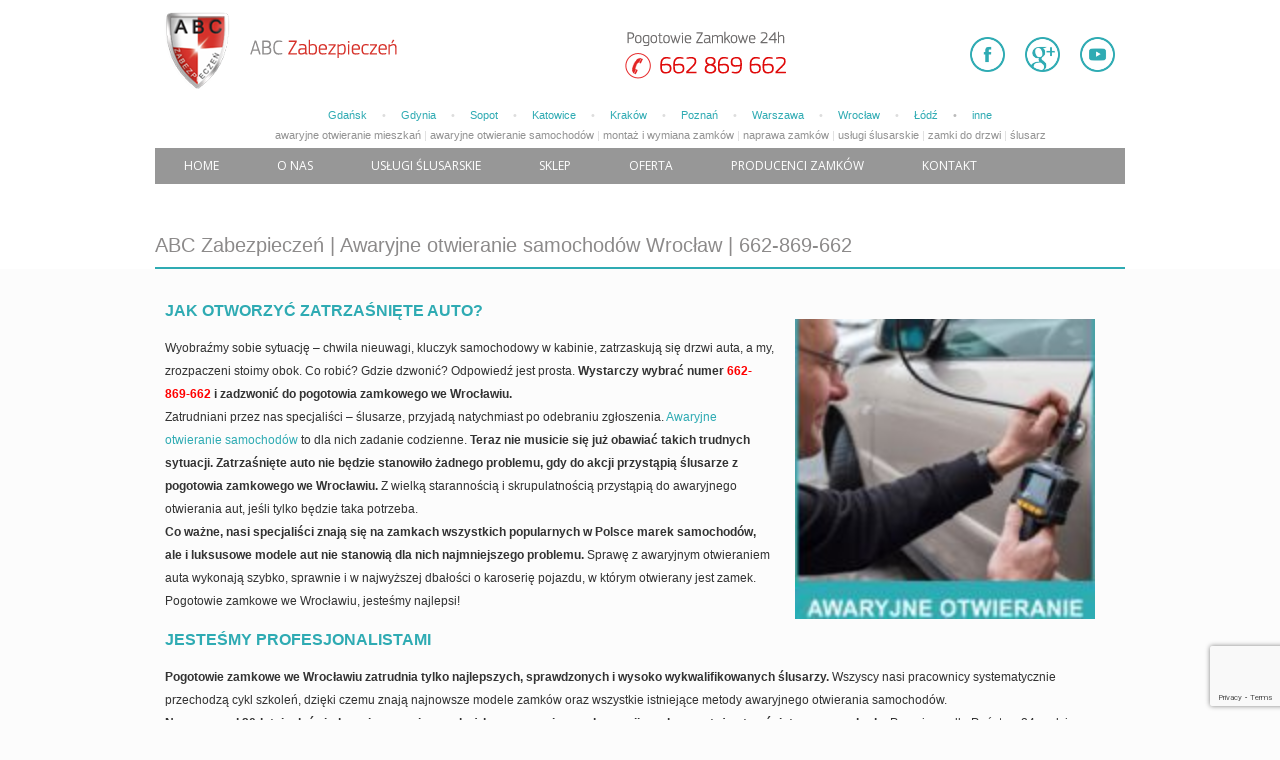

--- FILE ---
content_type: text/html; charset=UTF-8
request_url: https://www.abc-zabezpieczen.pl/awaryjne-otwieranie-samochodow-wroclaw.html
body_size: 37720
content:
<!DOCTYPE html>
<html lang="pl-PL" prefix="og: https://ogp.me/ns#" class="no-js" itemscope itemtype="https://schema.org/WebPage">
<link rel="stylesheet" href="https://cdnjs.cloudflare.com/ajax/libs/font-awesome/6.4.2/css/all.min.css">
<head>
<!-- Start cookieyes banner-->  <script id="cookieyes" type="text/javascript" src="https://cdn-cookieyes.com/client_data/e706c329d499976b873ed2b2/script.js"></script>  <!-- End cookieyes banner -->
<meta name="ahrefs-site-verification" content="be0a5e7881ab0a3c986c958a9ab7ea66b2aaf217d70949cbda49b5f56fde0a48">
<meta charset="UTF-8" />

<meta name="format-detection" content="telephone=no">
<meta name="viewport" content="width=device-width, initial-scale=1, maximum-scale=1" />
<link rel="shortcut icon" href="https://www.abc-zabezpieczen.pl/wp-content/uploads/2020/12/fav.png" type="image/x-icon" />
<!-- Znacznik Google (gtag.js) tryb zgody dataLayer dodany przez Site Kit -->
<script type="text/javascript" id="google_gtagjs-js-consent-mode-data-layer">
/* <![CDATA[ */
window.dataLayer = window.dataLayer || [];function gtag(){dataLayer.push(arguments);}
gtag('consent', 'default', {"ad_personalization":"denied","ad_storage":"denied","ad_user_data":"denied","analytics_storage":"denied","functionality_storage":"denied","security_storage":"denied","personalization_storage":"denied","region":["AT","BE","BG","CH","CY","CZ","DE","DK","EE","ES","FI","FR","GB","GR","HR","HU","IE","IS","IT","LI","LT","LU","LV","MT","NL","NO","PL","PT","RO","SE","SI","SK"],"wait_for_update":500});
window._googlesitekitConsentCategoryMap = {"statistics":["analytics_storage"],"marketing":["ad_storage","ad_user_data","ad_personalization"],"functional":["functionality_storage","security_storage"],"preferences":["personalization_storage"]};
window._googlesitekitConsents = {"ad_personalization":"denied","ad_storage":"denied","ad_user_data":"denied","analytics_storage":"denied","functionality_storage":"denied","security_storage":"denied","personalization_storage":"denied","region":["AT","BE","BG","CH","CY","CZ","DE","DK","EE","ES","FI","FR","GB","GR","HR","HU","IE","IS","IT","LI","LT","LU","LV","MT","NL","NO","PL","PT","RO","SE","SI","SK"],"wait_for_update":500};
/* ]]> */
</script>
<!-- DataLayer trybu zgody na koniec znacznika Google (gtag.js) dodany przez Site Kit -->

<!-- Optymalizacja wyszukiwarek według Rank Math PRO - https://rankmath.com/ -->
<title>ABC Zabezpieczeń | Awaryjne otwieranie samochodów Wrocław</title>
<meta name="description" content="ABC Zabezpieczeń to firma z doświadczeniem zajmująca się awaryjnym otwieraniem samochodów różnych marek na terenie Wrocławia i okolic."/>
<meta name="robots" content="follow, index, max-snippet:-1, max-video-preview:-1, max-image-preview:large"/>
<link rel="canonical" href="https://www.abc-zabezpieczen.pl/awaryjne-otwieranie-samochodow-wroclaw.html" />
<meta property="og:locale" content="pl_PL" />
<meta property="og:type" content="article" />
<meta property="og:title" content="ABC Zabezpieczeń | Awaryjne otwieranie samochodów Wrocław" />
<meta property="og:description" content="ABC Zabezpieczeń to firma z doświadczeniem zajmująca się awaryjnym otwieraniem samochodów różnych marek na terenie Wrocławia i okolic." />
<meta property="og:url" content="https://www.abc-zabezpieczen.pl/awaryjne-otwieranie-samochodow-wroclaw.html" />
<meta property="og:site_name" content="ABC Zabezpieczeń" />
<meta property="og:updated_time" content="2025-02-25T19:16:14+00:00" />
<meta property="og:image" content="https://www.abc-zabezpieczen.pl/wp-content/uploads/2014/09/PZ-zadzwon-v.6.jpg" />
<meta property="og:image:secure_url" content="https://www.abc-zabezpieczen.pl/wp-content/uploads/2014/09/PZ-zadzwon-v.6.jpg" />
<meta property="og:image:width" content="220" />
<meta property="og:image:height" content="280" />
<meta property="og:image:alt" content="Ślusarz 24/7" />
<meta property="og:image:type" content="image/jpeg" />
<meta property="article:published_time" content="2014-09-17T17:38:44+00:00" />
<meta property="article:modified_time" content="2025-02-25T19:16:14+00:00" />
<meta name="twitter:card" content="summary_large_image" />
<meta name="twitter:title" content="ABC Zabezpieczeń | Awaryjne otwieranie samochodów Wrocław" />
<meta name="twitter:description" content="ABC Zabezpieczeń to firma z doświadczeniem zajmująca się awaryjnym otwieraniem samochodów różnych marek na terenie Wrocławia i okolic." />
<meta name="twitter:image" content="https://www.abc-zabezpieczen.pl/wp-content/uploads/2014/09/PZ-zadzwon-v.6.jpg" />
<script type="application/ld+json" class="rank-math-schema-pro">{"@context":"https://schema.org","@graph":[{"@type":["Person","Organization"],"@id":"https://www.abc-zabezpieczen.pl/#person","name":"Daniel R\u00f3\u017cy\u0144ski"},{"@type":"WebSite","@id":"https://www.abc-zabezpieczen.pl/#website","url":"https://www.abc-zabezpieczen.pl","name":"ABC Zabezpiecze\u0144","publisher":{"@id":"https://www.abc-zabezpieczen.pl/#person"},"inLanguage":"pl-PL"},{"@type":"ImageObject","@id":"https://www.abc-zabezpieczen.pl/wp-content/uploads/2014/09/PZ-zadzwon-v.6.jpg","url":"https://www.abc-zabezpieczen.pl/wp-content/uploads/2014/09/PZ-zadzwon-v.6.jpg","width":"220","height":"280","caption":"\u015alusarz 24/7","inLanguage":"pl-PL"},{"@type":"WebPage","@id":"https://www.abc-zabezpieczen.pl/awaryjne-otwieranie-samochodow-wroclaw.html#webpage","url":"https://www.abc-zabezpieczen.pl/awaryjne-otwieranie-samochodow-wroclaw.html","name":"ABC Zabezpiecze\u0144 | Awaryjne otwieranie samochod\u00f3w Wroc\u0142aw","datePublished":"2014-09-17T17:38:44+00:00","dateModified":"2025-02-25T19:16:14+00:00","isPartOf":{"@id":"https://www.abc-zabezpieczen.pl/#website"},"primaryImageOfPage":{"@id":"https://www.abc-zabezpieczen.pl/wp-content/uploads/2014/09/PZ-zadzwon-v.6.jpg"},"inLanguage":"pl-PL"},{"@type":"Person","@id":"https://www.abc-zabezpieczen.pl/author/admin","name":"admin","url":"https://www.abc-zabezpieczen.pl/author/admin","image":{"@type":"ImageObject","@id":"https://secure.gravatar.com/avatar/7063703568fcd9c49571c65bdb4e50b3?s=96&amp;d=mm&amp;r=g","url":"https://secure.gravatar.com/avatar/7063703568fcd9c49571c65bdb4e50b3?s=96&amp;d=mm&amp;r=g","caption":"admin","inLanguage":"pl-PL"},"sameAs":["https://www.abc-zabezpieczen.pl"]},{"headline":"ABC Zabezpiecze\u0144 | Awaryjne otwieranie samochod\u00f3w Wroc\u0142aw","description":"ABC Zabezpiecze\u0144 to firma z do\u015bwiadczeniem zajmuj\u0105ca si\u0119 awaryjnym otwieraniem samochod\u00f3w r\u00f3\u017cnych marek na terenie Wroc\u0142awia i okolic.","datePublished":"2014-09-17T17:38:44+00:00","dateModified":"2025-02-25T19:16:14+00:00","image":{"@id":"https://www.abc-zabezpieczen.pl/wp-content/uploads/2014/09/PZ-zadzwon-v.6.jpg"},"author":{"@id":"https://www.abc-zabezpieczen.pl/author/admin","name":"admin"},"@type":"Article","name":"ABC Zabezpiecze\u0144 | Awaryjne otwieranie samochod\u00f3w Wroc\u0142aw","@id":"https://www.abc-zabezpieczen.pl/awaryjne-otwieranie-samochodow-wroclaw.html#schema-50619","isPartOf":{"@id":"https://www.abc-zabezpieczen.pl/awaryjne-otwieranie-samochodow-wroclaw.html#webpage"},"publisher":{"@id":"https://www.abc-zabezpieczen.pl/#person"},"inLanguage":"pl-PL","mainEntityOfPage":{"@id":"https://www.abc-zabezpieczen.pl/awaryjne-otwieranie-samochodow-wroclaw.html#webpage"}}]}</script>
<!-- /Wtyczka Rank Math WordPress SEO -->

<link rel='dns-prefetch' href='//www.google.com' />
<link rel='dns-prefetch' href='//www.googletagmanager.com' />
<link rel='dns-prefetch' href='//fonts.googleapis.com' />
<link rel="alternate" type="application/rss+xml" title="ABC Zabezpieczeń &raquo; Kanał z wpisami" href="https://www.abc-zabezpieczen.pl/feed" />
<link rel="alternate" type="application/rss+xml" title="ABC Zabezpieczeń &raquo; Kanał z komentarzami" href="https://www.abc-zabezpieczen.pl/comments/feed" />
<style id='wp-emoji-styles-inline-css' type='text/css'>

	img.wp-smiley, img.emoji {
		display: inline !important;
		border: none !important;
		box-shadow: none !important;
		height: 1em !important;
		width: 1em !important;
		margin: 0 0.07em !important;
		vertical-align: -0.1em !important;
		background: none !important;
		padding: 0 !important;
	}
</style>
<link rel='stylesheet' id='wp-block-library-css' href='https://www.abc-zabezpieczen.pl/wp-includes/css/dist/block-library/style.min.css?ver=6.7' type='text/css' media='all' />
<style id='classic-theme-styles-inline-css' type='text/css'>
/*! This file is auto-generated */
.wp-block-button__link{color:#fff;background-color:#32373c;border-radius:9999px;box-shadow:none;text-decoration:none;padding:calc(.667em + 2px) calc(1.333em + 2px);font-size:1.125em}.wp-block-file__button{background:#32373c;color:#fff;text-decoration:none}
</style>
<style id='global-styles-inline-css' type='text/css'>
:root{--wp--preset--aspect-ratio--square: 1;--wp--preset--aspect-ratio--4-3: 4/3;--wp--preset--aspect-ratio--3-4: 3/4;--wp--preset--aspect-ratio--3-2: 3/2;--wp--preset--aspect-ratio--2-3: 2/3;--wp--preset--aspect-ratio--16-9: 16/9;--wp--preset--aspect-ratio--9-16: 9/16;--wp--preset--color--black: #000000;--wp--preset--color--cyan-bluish-gray: #abb8c3;--wp--preset--color--white: #ffffff;--wp--preset--color--pale-pink: #f78da7;--wp--preset--color--vivid-red: #cf2e2e;--wp--preset--color--luminous-vivid-orange: #ff6900;--wp--preset--color--luminous-vivid-amber: #fcb900;--wp--preset--color--light-green-cyan: #7bdcb5;--wp--preset--color--vivid-green-cyan: #00d084;--wp--preset--color--pale-cyan-blue: #8ed1fc;--wp--preset--color--vivid-cyan-blue: #0693e3;--wp--preset--color--vivid-purple: #9b51e0;--wp--preset--gradient--vivid-cyan-blue-to-vivid-purple: linear-gradient(135deg,rgba(6,147,227,1) 0%,rgb(155,81,224) 100%);--wp--preset--gradient--light-green-cyan-to-vivid-green-cyan: linear-gradient(135deg,rgb(122,220,180) 0%,rgb(0,208,130) 100%);--wp--preset--gradient--luminous-vivid-amber-to-luminous-vivid-orange: linear-gradient(135deg,rgba(252,185,0,1) 0%,rgba(255,105,0,1) 100%);--wp--preset--gradient--luminous-vivid-orange-to-vivid-red: linear-gradient(135deg,rgba(255,105,0,1) 0%,rgb(207,46,46) 100%);--wp--preset--gradient--very-light-gray-to-cyan-bluish-gray: linear-gradient(135deg,rgb(238,238,238) 0%,rgb(169,184,195) 100%);--wp--preset--gradient--cool-to-warm-spectrum: linear-gradient(135deg,rgb(74,234,220) 0%,rgb(151,120,209) 20%,rgb(207,42,186) 40%,rgb(238,44,130) 60%,rgb(251,105,98) 80%,rgb(254,248,76) 100%);--wp--preset--gradient--blush-light-purple: linear-gradient(135deg,rgb(255,206,236) 0%,rgb(152,150,240) 100%);--wp--preset--gradient--blush-bordeaux: linear-gradient(135deg,rgb(254,205,165) 0%,rgb(254,45,45) 50%,rgb(107,0,62) 100%);--wp--preset--gradient--luminous-dusk: linear-gradient(135deg,rgb(255,203,112) 0%,rgb(199,81,192) 50%,rgb(65,88,208) 100%);--wp--preset--gradient--pale-ocean: linear-gradient(135deg,rgb(255,245,203) 0%,rgb(182,227,212) 50%,rgb(51,167,181) 100%);--wp--preset--gradient--electric-grass: linear-gradient(135deg,rgb(202,248,128) 0%,rgb(113,206,126) 100%);--wp--preset--gradient--midnight: linear-gradient(135deg,rgb(2,3,129) 0%,rgb(40,116,252) 100%);--wp--preset--font-size--small: 13px;--wp--preset--font-size--medium: 20px;--wp--preset--font-size--large: 36px;--wp--preset--font-size--x-large: 42px;--wp--preset--spacing--20: 0.44rem;--wp--preset--spacing--30: 0.67rem;--wp--preset--spacing--40: 1rem;--wp--preset--spacing--50: 1.5rem;--wp--preset--spacing--60: 2.25rem;--wp--preset--spacing--70: 3.38rem;--wp--preset--spacing--80: 5.06rem;--wp--preset--shadow--natural: 6px 6px 9px rgba(0, 0, 0, 0.2);--wp--preset--shadow--deep: 12px 12px 50px rgba(0, 0, 0, 0.4);--wp--preset--shadow--sharp: 6px 6px 0px rgba(0, 0, 0, 0.2);--wp--preset--shadow--outlined: 6px 6px 0px -3px rgba(255, 255, 255, 1), 6px 6px rgba(0, 0, 0, 1);--wp--preset--shadow--crisp: 6px 6px 0px rgba(0, 0, 0, 1);}:where(.is-layout-flex){gap: 0.5em;}:where(.is-layout-grid){gap: 0.5em;}body .is-layout-flex{display: flex;}.is-layout-flex{flex-wrap: wrap;align-items: center;}.is-layout-flex > :is(*, div){margin: 0;}body .is-layout-grid{display: grid;}.is-layout-grid > :is(*, div){margin: 0;}:where(.wp-block-columns.is-layout-flex){gap: 2em;}:where(.wp-block-columns.is-layout-grid){gap: 2em;}:where(.wp-block-post-template.is-layout-flex){gap: 1.25em;}:where(.wp-block-post-template.is-layout-grid){gap: 1.25em;}.has-black-color{color: var(--wp--preset--color--black) !important;}.has-cyan-bluish-gray-color{color: var(--wp--preset--color--cyan-bluish-gray) !important;}.has-white-color{color: var(--wp--preset--color--white) !important;}.has-pale-pink-color{color: var(--wp--preset--color--pale-pink) !important;}.has-vivid-red-color{color: var(--wp--preset--color--vivid-red) !important;}.has-luminous-vivid-orange-color{color: var(--wp--preset--color--luminous-vivid-orange) !important;}.has-luminous-vivid-amber-color{color: var(--wp--preset--color--luminous-vivid-amber) !important;}.has-light-green-cyan-color{color: var(--wp--preset--color--light-green-cyan) !important;}.has-vivid-green-cyan-color{color: var(--wp--preset--color--vivid-green-cyan) !important;}.has-pale-cyan-blue-color{color: var(--wp--preset--color--pale-cyan-blue) !important;}.has-vivid-cyan-blue-color{color: var(--wp--preset--color--vivid-cyan-blue) !important;}.has-vivid-purple-color{color: var(--wp--preset--color--vivid-purple) !important;}.has-black-background-color{background-color: var(--wp--preset--color--black) !important;}.has-cyan-bluish-gray-background-color{background-color: var(--wp--preset--color--cyan-bluish-gray) !important;}.has-white-background-color{background-color: var(--wp--preset--color--white) !important;}.has-pale-pink-background-color{background-color: var(--wp--preset--color--pale-pink) !important;}.has-vivid-red-background-color{background-color: var(--wp--preset--color--vivid-red) !important;}.has-luminous-vivid-orange-background-color{background-color: var(--wp--preset--color--luminous-vivid-orange) !important;}.has-luminous-vivid-amber-background-color{background-color: var(--wp--preset--color--luminous-vivid-amber) !important;}.has-light-green-cyan-background-color{background-color: var(--wp--preset--color--light-green-cyan) !important;}.has-vivid-green-cyan-background-color{background-color: var(--wp--preset--color--vivid-green-cyan) !important;}.has-pale-cyan-blue-background-color{background-color: var(--wp--preset--color--pale-cyan-blue) !important;}.has-vivid-cyan-blue-background-color{background-color: var(--wp--preset--color--vivid-cyan-blue) !important;}.has-vivid-purple-background-color{background-color: var(--wp--preset--color--vivid-purple) !important;}.has-black-border-color{border-color: var(--wp--preset--color--black) !important;}.has-cyan-bluish-gray-border-color{border-color: var(--wp--preset--color--cyan-bluish-gray) !important;}.has-white-border-color{border-color: var(--wp--preset--color--white) !important;}.has-pale-pink-border-color{border-color: var(--wp--preset--color--pale-pink) !important;}.has-vivid-red-border-color{border-color: var(--wp--preset--color--vivid-red) !important;}.has-luminous-vivid-orange-border-color{border-color: var(--wp--preset--color--luminous-vivid-orange) !important;}.has-luminous-vivid-amber-border-color{border-color: var(--wp--preset--color--luminous-vivid-amber) !important;}.has-light-green-cyan-border-color{border-color: var(--wp--preset--color--light-green-cyan) !important;}.has-vivid-green-cyan-border-color{border-color: var(--wp--preset--color--vivid-green-cyan) !important;}.has-pale-cyan-blue-border-color{border-color: var(--wp--preset--color--pale-cyan-blue) !important;}.has-vivid-cyan-blue-border-color{border-color: var(--wp--preset--color--vivid-cyan-blue) !important;}.has-vivid-purple-border-color{border-color: var(--wp--preset--color--vivid-purple) !important;}.has-vivid-cyan-blue-to-vivid-purple-gradient-background{background: var(--wp--preset--gradient--vivid-cyan-blue-to-vivid-purple) !important;}.has-light-green-cyan-to-vivid-green-cyan-gradient-background{background: var(--wp--preset--gradient--light-green-cyan-to-vivid-green-cyan) !important;}.has-luminous-vivid-amber-to-luminous-vivid-orange-gradient-background{background: var(--wp--preset--gradient--luminous-vivid-amber-to-luminous-vivid-orange) !important;}.has-luminous-vivid-orange-to-vivid-red-gradient-background{background: var(--wp--preset--gradient--luminous-vivid-orange-to-vivid-red) !important;}.has-very-light-gray-to-cyan-bluish-gray-gradient-background{background: var(--wp--preset--gradient--very-light-gray-to-cyan-bluish-gray) !important;}.has-cool-to-warm-spectrum-gradient-background{background: var(--wp--preset--gradient--cool-to-warm-spectrum) !important;}.has-blush-light-purple-gradient-background{background: var(--wp--preset--gradient--blush-light-purple) !important;}.has-blush-bordeaux-gradient-background{background: var(--wp--preset--gradient--blush-bordeaux) !important;}.has-luminous-dusk-gradient-background{background: var(--wp--preset--gradient--luminous-dusk) !important;}.has-pale-ocean-gradient-background{background: var(--wp--preset--gradient--pale-ocean) !important;}.has-electric-grass-gradient-background{background: var(--wp--preset--gradient--electric-grass) !important;}.has-midnight-gradient-background{background: var(--wp--preset--gradient--midnight) !important;}.has-small-font-size{font-size: var(--wp--preset--font-size--small) !important;}.has-medium-font-size{font-size: var(--wp--preset--font-size--medium) !important;}.has-large-font-size{font-size: var(--wp--preset--font-size--large) !important;}.has-x-large-font-size{font-size: var(--wp--preset--font-size--x-large) !important;}
:where(.wp-block-post-template.is-layout-flex){gap: 1.25em;}:where(.wp-block-post-template.is-layout-grid){gap: 1.25em;}
:where(.wp-block-columns.is-layout-flex){gap: 2em;}:where(.wp-block-columns.is-layout-grid){gap: 2em;}
:root :where(.wp-block-pullquote){font-size: 1.5em;line-height: 1.6;}
</style>
<link rel='stylesheet' id='contact-form-7-css' href='https://www.abc-zabezpieczen.pl/wp-content/plugins/contact-form-7/includes/css/styles.css?ver=5.3.2' type='text/css' media='all' />
<link rel='stylesheet' id='softlite-integration-widget-style-css' href='https://www.abc-zabezpieczen.pl/wp-content/plugins/softlite-io-integration/assets/css/minify/widget.min.css?ver=1.0.61' type='text/css' media='all' />
<link rel='stylesheet' id='style-css' href='https://www.abc-zabezpieczen.pl/wp-content/themes/betheme-child/style.css?ver=21.5.4' type='text/css' media='all' />
<link rel='stylesheet' id='mfn-base-css' href='https://www.abc-zabezpieczen.pl/wp-content/themes/betheme/css/base.css?ver=21.5.4' type='text/css' media='all' />
<link rel='stylesheet' id='mfn-layout-css' href='https://www.abc-zabezpieczen.pl/wp-content/themes/betheme/css/layout.css?ver=21.5.4' type='text/css' media='all' />
<link rel='stylesheet' id='mfn-shortcodes-css' href='https://www.abc-zabezpieczen.pl/wp-content/themes/betheme/css/shortcodes.css?ver=21.5.4' type='text/css' media='all' />
<link rel='stylesheet' id='mfn-animations-css' href='https://www.abc-zabezpieczen.pl/wp-content/themes/betheme/assets/animations/animations.min.css?ver=21.5.4' type='text/css' media='all' />
<link rel='stylesheet' id='mfn-jquery-ui-css' href='https://www.abc-zabezpieczen.pl/wp-content/themes/betheme/assets/ui/jquery.ui.all.css?ver=21.5.4' type='text/css' media='all' />
<link rel='stylesheet' id='mfn-jplayer-css' href='https://www.abc-zabezpieczen.pl/wp-content/themes/betheme/assets/jplayer/css/jplayer.blue.monday.css?ver=21.5.4' type='text/css' media='all' />
<link rel='stylesheet' id='mfn-responsive-css' href='https://www.abc-zabezpieczen.pl/wp-content/themes/betheme/css/responsive.css?ver=21.5.4' type='text/css' media='all' />
<link rel='stylesheet' id='mfn-fonts-css' href='https://fonts.googleapis.com/css?family=Roboto%3A1%2C300%2C400%2C400italic%2C500%2C600%2C700%2C700italic&#038;subset=latin-ext&#038;ver=6.7' type='text/css' media='all' />
<link rel='stylesheet' id='mfn-hb-css' href='https://www.abc-zabezpieczen.pl/wp-content/plugins/mfn-header-builder/functions/assets/style.css?ver=6.7' type='text/css' media='all' />
<style id='mfn-hb-inline-css' type='text/css'>
.mhb-view.desktop{background-color:#ffffff}.mhb-view.desktop .action-bar{background-color:rgba(255,255,255,0)}.mhb-view.desktop .action-bar .mhb-row-wrapper{min-height:100px}.mhb-view.desktop .action-bar .overflow.mhb-item-inner{height:100px}.mhb-view.desktop .action-bar .mhb-menu .menu > li > a > span{line-height:80px}.mhb-view.desktop .action-bar .mhb-image img{max-height:100px}.mhb-view.desktop .first-row{background-color:rgba(255,255,255,0)}.mhb-view.desktop .first-row .mhb-row-wrapper{min-height:40px}.mhb-view.desktop .first-row .overflow.mhb-item-inner{height:40px}.mhb-view.desktop .first-row .mhb-menu .menu > li > a > span{line-height:20px}.mhb-view.desktop .first-row .mhb-image img{max-height:40px}.mhb-view.desktop .second-row{background-color:rgba(255,255,255,0)}.mhb-view.desktop .second-row .mhb-row-wrapper{min-height:36px}.mhb-view.desktop .second-row .overflow.mhb-item-inner{height:36px}.mhb-view.desktop .second-row .mhb-menu .menu > li > a > span{line-height:16px}.mhb-view.desktop .second-row .mhb-image img{max-height:36px}.mhb-view.mobile{background-color:#ffffff}.mhb-view.mobile .action-bar{background-color:rgba(255,255,255,0)}.mhb-view.mobile .action-bar .mhb-row-wrapper{min-height:100px}.mhb-view.mobile .action-bar .overflow.mhb-item-inner{height:100px}.mhb-view.mobile .action-bar .mhb-menu .menu > li > a > span{line-height:80px}.mhb-view.mobile .action-bar .mhb-image img{max-height:100px}.mhb-view.mobile .first-row{background-color:rgba(255,255,255,0)}.mhb-view.mobile .first-row .mhb-row-wrapper{min-height:45px}.mhb-view.mobile .first-row .overflow.mhb-item-inner{height:45px}.mhb-view.mobile .first-row .mhb-menu .menu > li > a > span{line-height:25px}.mhb-view.mobile .first-row .mhb-image img{max-height:45px}.mhb-view.mobile .second-row{background-color:rgba(255,255,255,0)}.mhb-view.mobile .second-row .mhb-row-wrapper{min-height:36px}.mhb-view.mobile .second-row .overflow.mhb-item-inner{height:36px}.mhb-view.mobile .second-row .mhb-menu .menu > li > a > span{line-height:16px}.mhb-view.mobile .second-row .mhb-image img{max-height:36px}.mhb-custom-sfasNaTkk {color:#2fabb3}.mhb-custom-sfasNaTkk a{color:#939393}.mhb-custom-sfasNaTkk a:hover{color:#2fabb3}.mhb-custom-f1CA4GbsU .menu > li > a{color:#ffffff}.mhb-custom-f1CA4GbsU .menu > li.current-menu-item > a, .mhb-custom-f1CA4GbsU .menu > li.current-menu-ancestor > a, .mhb-custom-f1CA4GbsU .menu > li.current-page-item > a, .mhb-custom-f1CA4GbsU .menu > li.current-page-ancestor > a{color:#ffffff}.mhb-custom-f1CA4GbsU .menu > li > a:hover{color:#ffffff}.mhb-custom-f1CA4GbsU .menu li ul{background-color:#2fabb3}.mhb-custom-f1CA4GbsU .menu li ul li a{color:#ffffff}.mhb-custom-f1CA4GbsU .menu li ul li.current-menu-item > a, .mhb-custom-f1CA4GbsU .menu li ul li.current-menu-ancestor > a, .mhb-custom-f1CA4GbsU .menu li ul li.current-page-item > a, .mhb-custom-f1CA4GbsU .menu li ul li.current-page-ancestor > a{color:#ffffff}.mhb-custom-f1CA4GbsU .menu li ul li a:hover{color:#ffffff}.mhb-custom-f1CA4GbsU .menu > li > a{font-weight:400}.mhb-custom-f1CA4GbsU .menu > li > a{font-family:"Open Sans"}.mhb-custom-f1CA4GbsU .menu > li > a{font-size:12px}.mhb-custom-8hXLm_O1B {color:#2fabb3}.mhb-custom-8hXLm_O1B a{color:#2fabb3}.mhb-custom-8hXLm_O1B a:hover{color:#2fabb3}.mhb-custom-CFLU5LowN {color:#2fabb3}.mhb-custom-CFLU5LowN a{color:#0095eb}.mhb-custom-CFLU5LowN a:hover{color:#007cc3}.mhb-custom-NqTHv6GakR .menu > li > a{color:#ffffff}.mhb-custom-NqTHv6GakR .menu > li.current-menu-item > a, .mhb-custom-NqTHv6GakR .menu > li.current-menu-ancestor > a, .mhb-custom-NqTHv6GakR .menu > li.current-page-item > a, .mhb-custom-NqTHv6GakR .menu > li.current-page-ancestor > a{color:#ffffff}.mhb-custom-NqTHv6GakR .menu > li > a:hover{color:#ffffff}.mhb-custom-NqTHv6GakR .menu li ul{background-color:#666666}.mhb-custom-NqTHv6GakR .menu li ul li a{color:#ffffff}.mhb-custom-NqTHv6GakR .menu li ul li.current-menu-item > a, .mhb-custom-NqTHv6GakR .menu li ul li.current-menu-ancestor > a, .mhb-custom-NqTHv6GakR .menu li ul li.current-page-item > a, .mhb-custom-NqTHv6GakR .menu li ul li.current-page-ancestor > a{color:#ffffff}.mhb-custom-NqTHv6GakR .menu li ul li a:hover{color:#ffffff}.mhb-custom-NqTHv6GakR .menu > li > a{font-weight:400}.mhb-custom-NqTHv6GakR .menu > li > a{font-family:"Open Sans"}.mhb-custom-NqTHv6GakR .menu > li > a{font-size:12px}
</style>
<link rel='stylesheet' id='mfn-hb-Open+Sans-400-css' href='https://fonts.googleapis.com/css?family=Open+Sans%3A400%2C400&#038;ver=6.7' type='text/css' media='all' />
<link rel='stylesheet' id='betheme-parent-style-css' href='https://www.abc-zabezpieczen.pl/wp-content/themes/betheme/style.css?ver=6.7' type='text/css' media='all' />
<link rel='stylesheet' id='betheme-child-style-css' href='https://www.abc-zabezpieczen.pl/wp-content/themes/betheme-child/style.css?ver=21.5.9' type='text/css' media='all' />
<style id='mfn-dynamic-inline-css' type='text/css'>
body:not(.template-slider) #Header_wrapper{background-image:url(https://www.abc-zabezpieczen.pl/wp-content/uploads/2014/09/PZ-zadzwon-v.6.jpg);background-repeat:no-repeat;background-position:left top}
@media only screen and (min-width: 1240px){body:not(.header-simple) #Top_bar #menu{display:block!important}.tr-menu #Top_bar #menu{background:none!important}#Top_bar .menu > li > ul.mfn-megamenu{width:984px}#Top_bar .menu > li > ul.mfn-megamenu > li{float:left}#Top_bar .menu > li > ul.mfn-megamenu > li.mfn-megamenu-cols-1{width:100%}#Top_bar .menu > li > ul.mfn-megamenu > li.mfn-megamenu-cols-2{width:50%}#Top_bar .menu > li > ul.mfn-megamenu > li.mfn-megamenu-cols-3{width:33.33%}#Top_bar .menu > li > ul.mfn-megamenu > li.mfn-megamenu-cols-4{width:25%}#Top_bar .menu > li > ul.mfn-megamenu > li.mfn-megamenu-cols-5{width:20%}#Top_bar .menu > li > ul.mfn-megamenu > li.mfn-megamenu-cols-6{width:16.66%}#Top_bar .menu > li > ul.mfn-megamenu > li > ul{display:block!important;position:inherit;left:auto;top:auto;border-width:0 1px 0 0}#Top_bar .menu > li > ul.mfn-megamenu > li:last-child > ul{border:0}#Top_bar .menu > li > ul.mfn-megamenu > li > ul li{width:auto}#Top_bar .menu > li > ul.mfn-megamenu a.mfn-megamenu-title{text-transform:uppercase;font-weight:400;background:none}#Top_bar .menu > li > ul.mfn-megamenu a .menu-arrow{display:none}.menuo-right #Top_bar .menu > li > ul.mfn-megamenu{left:auto;right:0}.menuo-right #Top_bar .menu > li > ul.mfn-megamenu-bg{box-sizing:border-box}#Top_bar .menu > li > ul.mfn-megamenu-bg{padding:20px 166px 20px 20px;background-repeat:no-repeat;background-position:right bottom}.rtl #Top_bar .menu > li > ul.mfn-megamenu-bg{padding-left:166px;padding-right:20px;background-position:left bottom}#Top_bar .menu > li > ul.mfn-megamenu-bg > li{background:none}#Top_bar .menu > li > ul.mfn-megamenu-bg > li a{border:none}#Top_bar .menu > li > ul.mfn-megamenu-bg > li > ul{background:none!important;-webkit-box-shadow:0 0 0 0;-moz-box-shadow:0 0 0 0;box-shadow:0 0 0 0}.mm-vertical #Top_bar .container{position:relative;}.mm-vertical #Top_bar .top_bar_left{position:static;}.mm-vertical #Top_bar .menu > li ul{box-shadow:0 0 0 0 transparent!important;background-image:none;}.mm-vertical #Top_bar .menu > li > ul.mfn-megamenu{width:98%!important;margin:0 1%;padding:20px 0;}.mm-vertical.header-plain #Top_bar .menu > li > ul.mfn-megamenu{width:100%!important;margin:0;}.mm-vertical #Top_bar .menu > li > ul.mfn-megamenu > li{display:table-cell;float:none!important;width:10%;padding:0 15px;border-right:1px solid rgba(0, 0, 0, 0.05);}.mm-vertical #Top_bar .menu > li > ul.mfn-megamenu > li:last-child{border-right-width:0}.mm-vertical #Top_bar .menu > li > ul.mfn-megamenu > li.hide-border{border-right-width:0}.mm-vertical #Top_bar .menu > li > ul.mfn-megamenu > li a{border-bottom-width:0;padding:9px 15px;line-height:120%;}.mm-vertical #Top_bar .menu > li > ul.mfn-megamenu a.mfn-megamenu-title{font-weight:700;}.rtl .mm-vertical #Top_bar .menu > li > ul.mfn-megamenu > li:first-child{border-right-width:0}.rtl .mm-vertical #Top_bar .menu > li > ul.mfn-megamenu > li:last-child{border-right-width:1px}.header-plain:not(.menuo-right) #Header .top_bar_left{width:auto!important}.header-stack.header-center #Top_bar #menu{display:inline-block!important}.header-simple #Top_bar #menu{display:none;height:auto;width:300px;bottom:auto;top:100%;right:1px;position:absolute;margin:0}.header-simple #Header a.responsive-menu-toggle{display:block;right:10px}.header-simple #Top_bar #menu > ul{width:100%;float:left}.header-simple #Top_bar #menu ul li{width:100%;padding-bottom:0;border-right:0;position:relative}.header-simple #Top_bar #menu ul li a{padding:0 20px;margin:0;display:block;height:auto;line-height:normal;border:none}.header-simple #Top_bar #menu ul li a:after{display:none}.header-simple #Top_bar #menu ul li a span{border:none;line-height:44px;display:inline;padding:0}.header-simple #Top_bar #menu ul li.submenu .menu-toggle{display:block;position:absolute;right:0;top:0;width:44px;height:44px;line-height:44px;font-size:30px;font-weight:300;text-align:center;cursor:pointer;color:#444;opacity:0.33;}.header-simple #Top_bar #menu ul li.submenu .menu-toggle:after{content:"+"}.header-simple #Top_bar #menu ul li.hover > .menu-toggle:after{content:"-"}.header-simple #Top_bar #menu ul li.hover a{border-bottom:0}.header-simple #Top_bar #menu ul.mfn-megamenu li .menu-toggle{display:none}.header-simple #Top_bar #menu ul li ul{position:relative!important;left:0!important;top:0;padding:0;margin:0!important;width:auto!important;background-image:none}.header-simple #Top_bar #menu ul li ul li{width:100%!important;display:block;padding:0;}.header-simple #Top_bar #menu ul li ul li a{padding:0 20px 0 30px}.header-simple #Top_bar #menu ul li ul li a .menu-arrow{display:none}.header-simple #Top_bar #menu ul li ul li a span{padding:0}.header-simple #Top_bar #menu ul li ul li a span:after{display:none!important}.header-simple #Top_bar .menu > li > ul.mfn-megamenu a.mfn-megamenu-title{text-transform:uppercase;font-weight:400}.header-simple #Top_bar .menu > li > ul.mfn-megamenu > li > ul{display:block!important;position:inherit;left:auto;top:auto}.header-simple #Top_bar #menu ul li ul li ul{border-left:0!important;padding:0;top:0}.header-simple #Top_bar #menu ul li ul li ul li a{padding:0 20px 0 40px}.rtl.header-simple #Top_bar #menu{left:1px;right:auto}.rtl.header-simple #Top_bar a.responsive-menu-toggle{left:10px;right:auto}.rtl.header-simple #Top_bar #menu ul li.submenu .menu-toggle{left:0;right:auto}.rtl.header-simple #Top_bar #menu ul li ul{left:auto!important;right:0!important}.rtl.header-simple #Top_bar #menu ul li ul li a{padding:0 30px 0 20px}.rtl.header-simple #Top_bar #menu ul li ul li ul li a{padding:0 40px 0 20px}.menu-highlight #Top_bar .menu > li{margin:0 2px}.menu-highlight:not(.header-creative) #Top_bar .menu > li > a{margin:20px 0;padding:0;-webkit-border-radius:5px;border-radius:5px}.menu-highlight #Top_bar .menu > li > a:after{display:none}.menu-highlight #Top_bar .menu > li > a span:not(.description){line-height:50px}.menu-highlight #Top_bar .menu > li > a span.description{display:none}.menu-highlight.header-stack #Top_bar .menu > li > a{margin:10px 0!important}.menu-highlight.header-stack #Top_bar .menu > li > a span:not(.description){line-height:40px}.menu-highlight.header-transparent #Top_bar .menu > li > a{margin:5px 0}.menu-highlight.header-simple #Top_bar #menu ul li,.menu-highlight.header-creative #Top_bar #menu ul li{margin:0}.menu-highlight.header-simple #Top_bar #menu ul li > a,.menu-highlight.header-creative #Top_bar #menu ul li > a{-webkit-border-radius:0;border-radius:0}.menu-highlight:not(.header-fixed):not(.header-simple) #Top_bar.is-sticky .menu > li > a{margin:10px 0!important;padding:5px 0!important}.menu-highlight:not(.header-fixed):not(.header-simple) #Top_bar.is-sticky .menu > li > a span{line-height:30px!important}.header-modern.menu-highlight.menuo-right .menu_wrapper{margin-right:20px}.menu-line-below #Top_bar .menu > li > a:after{top:auto;bottom:-4px}.menu-line-below #Top_bar.is-sticky .menu > li > a:after{top:auto;bottom:-4px}.menu-line-below-80 #Top_bar:not(.is-sticky) .menu > li > a:after{height:4px;left:10%;top:50%;margin-top:20px;width:80%}.menu-line-below-80-1 #Top_bar:not(.is-sticky) .menu > li > a:after{height:1px;left:10%;top:50%;margin-top:20px;width:80%}.menu-link-color #Top_bar .menu > li > a:after{display:none!important}.menu-arrow-top #Top_bar .menu > li > a:after{background:none repeat scroll 0 0 rgba(0,0,0,0)!important;border-color:#ccc transparent transparent;border-style:solid;border-width:7px 7px 0;display:block;height:0;left:50%;margin-left:-7px;top:0!important;width:0}.menu-arrow-top #Top_bar.is-sticky .menu > li > a:after{top:0!important}.menu-arrow-bottom #Top_bar .menu > li > a:after{background:none!important;border-color:transparent transparent #ccc;border-style:solid;border-width:0 7px 7px;display:block;height:0;left:50%;margin-left:-7px;top:auto;bottom:0;width:0}.menu-arrow-bottom #Top_bar.is-sticky .menu > li > a:after{top:auto;bottom:0}.menuo-no-borders #Top_bar .menu > li > a span{border-width:0!important}.menuo-no-borders #Header_creative #Top_bar .menu > li > a span{border-bottom-width:0}.menuo-no-borders.header-plain #Top_bar a#header_cart,.menuo-no-borders.header-plain #Top_bar a#search_button,.menuo-no-borders.header-plain #Top_bar .wpml-languages,.menuo-no-borders.header-plain #Top_bar a.action_button{border-width:0}.menuo-right #Top_bar .menu_wrapper{float:right}.menuo-right.header-stack:not(.header-center) #Top_bar .menu_wrapper{margin-right:150px}body.header-creative{padding-left:50px}body.header-creative.header-open{padding-left:250px}body.error404,body.under-construction,body.template-blank{padding-left:0!important}.header-creative.footer-fixed #Footer,.header-creative.footer-sliding #Footer,.header-creative.footer-stick #Footer.is-sticky{box-sizing:border-box;padding-left:50px;}.header-open.footer-fixed #Footer,.header-open.footer-sliding #Footer,.header-creative.footer-stick #Footer.is-sticky{padding-left:250px;}.header-rtl.header-creative.footer-fixed #Footer,.header-rtl.header-creative.footer-sliding #Footer,.header-rtl.header-creative.footer-stick #Footer.is-sticky{padding-left:0;padding-right:50px;}.header-rtl.header-open.footer-fixed #Footer,.header-rtl.header-open.footer-sliding #Footer,.header-rtl.header-creative.footer-stick #Footer.is-sticky{padding-right:250px;}#Header_creative{background-color:#fff;position:fixed;width:250px;height:100%;left:-200px;top:0;z-index:9002;-webkit-box-shadow:2px 0 4px 2px rgba(0,0,0,.15);box-shadow:2px 0 4px 2px rgba(0,0,0,.15)}#Header_creative .container{width:100%}#Header_creative .creative-wrapper{opacity:0;margin-right:50px}#Header_creative a.creative-menu-toggle{display:block;width:34px;height:34px;line-height:34px;font-size:22px;text-align:center;position:absolute;top:10px;right:8px;border-radius:3px}.admin-bar #Header_creative a.creative-menu-toggle{top:42px}#Header_creative #Top_bar{position:static;width:100%}#Header_creative #Top_bar .top_bar_left{width:100%!important;float:none}#Header_creative #Top_bar .top_bar_right{width:100%!important;float:none;height:auto;margin-bottom:35px;text-align:center;padding:0 20px;top:0;-webkit-box-sizing:border-box;-moz-box-sizing:border-box;box-sizing:border-box}#Header_creative #Top_bar .top_bar_right:before{display:none}#Header_creative #Top_bar .top_bar_right_wrapper{top:0}#Header_creative #Top_bar .logo{float:none;text-align:center;margin:15px 0}#Header_creative #Top_bar #menu{background-color:transparent}#Header_creative #Top_bar .menu_wrapper{float:none;margin:0 0 30px}#Header_creative #Top_bar .menu > li{width:100%;float:none;position:relative}#Header_creative #Top_bar .menu > li > a{padding:0;text-align:center}#Header_creative #Top_bar .menu > li > a:after{display:none}#Header_creative #Top_bar .menu > li > a span{border-right:0;border-bottom-width:1px;line-height:38px}#Header_creative #Top_bar .menu li ul{left:100%;right:auto;top:0;box-shadow:2px 2px 2px 0 rgba(0,0,0,0.03);-webkit-box-shadow:2px 2px 2px 0 rgba(0,0,0,0.03)}#Header_creative #Top_bar .menu > li > ul.mfn-megamenu{margin:0;width:700px!important;}#Header_creative #Top_bar .menu > li > ul.mfn-megamenu > li > ul{left:0}#Header_creative #Top_bar .menu li ul li a{padding-top:9px;padding-bottom:8px}#Header_creative #Top_bar .menu li ul li ul{top:0}#Header_creative #Top_bar .menu > li > a span.description{display:block;font-size:13px;line-height:28px!important;clear:both}#Header_creative #Top_bar .search_wrapper{left:100%;top:auto;bottom:0}#Header_creative #Top_bar a#header_cart{display:inline-block;float:none;top:3px}#Header_creative #Top_bar a#search_button{display:inline-block;float:none;top:3px}#Header_creative #Top_bar .wpml-languages{display:inline-block;float:none;top:0}#Header_creative #Top_bar .wpml-languages.enabled:hover a.active{padding-bottom:11px}#Header_creative #Top_bar .action_button{display:inline-block;float:none;top:16px;margin:0}#Header_creative #Top_bar .banner_wrapper{display:block;text-align:center}#Header_creative #Top_bar .banner_wrapper img{max-width:100%;height:auto;display:inline-block}#Header_creative #Action_bar{display:none;position:absolute;bottom:0;top:auto;clear:both;padding:0 20px;box-sizing:border-box}#Header_creative #Action_bar .contact_details{text-align:center;margin-bottom:20px}#Header_creative #Action_bar .contact_details li{padding:0}#Header_creative #Action_bar .social{float:none;text-align:center;padding:5px 0 15px}#Header_creative #Action_bar .social li{margin-bottom:2px}#Header_creative #Action_bar .social-menu{float:none;text-align:center}#Header_creative #Action_bar .social-menu li{border-color:rgba(0,0,0,.1)}#Header_creative .social li a{color:rgba(0,0,0,.5)}#Header_creative .social li a:hover{color:#000}#Header_creative .creative-social{position:absolute;bottom:10px;right:0;width:50px}#Header_creative .creative-social li{display:block;float:none;width:100%;text-align:center;margin-bottom:5px}.header-creative .fixed-nav.fixed-nav-prev{margin-left:50px}.header-creative.header-open .fixed-nav.fixed-nav-prev{margin-left:250px}.menuo-last #Header_creative #Top_bar .menu li.last ul{top:auto;bottom:0}.header-open #Header_creative{left:0}.header-open #Header_creative .creative-wrapper{opacity:1;margin:0!important;}.header-open #Header_creative .creative-menu-toggle,.header-open #Header_creative .creative-social{display:none}.header-open #Header_creative #Action_bar{display:block}body.header-rtl.header-creative{padding-left:0;padding-right:50px}.header-rtl #Header_creative{left:auto;right:-200px}.header-rtl #Header_creative .creative-wrapper{margin-left:50px;margin-right:0}.header-rtl #Header_creative a.creative-menu-toggle{left:8px;right:auto}.header-rtl #Header_creative .creative-social{left:0;right:auto}.header-rtl #Footer #back_to_top.sticky{right:125px}.header-rtl #popup_contact{right:70px}.header-rtl #Header_creative #Top_bar .menu li ul{left:auto;right:100%}.header-rtl #Header_creative #Top_bar .search_wrapper{left:auto;right:100%;}.header-rtl .fixed-nav.fixed-nav-prev{margin-left:0!important}.header-rtl .fixed-nav.fixed-nav-next{margin-right:50px}body.header-rtl.header-creative.header-open{padding-left:0;padding-right:250px!important}.header-rtl.header-open #Header_creative{left:auto;right:0}.header-rtl.header-open #Footer #back_to_top.sticky{right:325px}.header-rtl.header-open #popup_contact{right:270px}.header-rtl.header-open .fixed-nav.fixed-nav-next{margin-right:250px}#Header_creative.active{left:-1px;}.header-rtl #Header_creative.active{left:auto;right:-1px;}#Header_creative.active .creative-wrapper{opacity:1;margin:0}.header-creative .vc_row[data-vc-full-width]{padding-left:50px}.header-creative.header-open .vc_row[data-vc-full-width]{padding-left:250px}.header-open .vc_parallax .vc_parallax-inner { left:auto; width: calc(100% - 250px); }.header-open.header-rtl .vc_parallax .vc_parallax-inner { left:0; right:auto; }#Header_creative.scroll{height:100%;overflow-y:auto}#Header_creative.scroll:not(.dropdown) .menu li ul{display:none!important}#Header_creative.scroll #Action_bar{position:static}#Header_creative.dropdown{outline:none}#Header_creative.dropdown #Top_bar .menu_wrapper{float:left}#Header_creative.dropdown #Top_bar #menu ul li{position:relative;float:left}#Header_creative.dropdown #Top_bar #menu ul li a:after{display:none}#Header_creative.dropdown #Top_bar #menu ul li a span{line-height:38px;padding:0}#Header_creative.dropdown #Top_bar #menu ul li.submenu .menu-toggle{display:block;position:absolute;right:0;top:0;width:38px;height:38px;line-height:38px;font-size:26px;font-weight:300;text-align:center;cursor:pointer;color:#444;opacity:0.33;}#Header_creative.dropdown #Top_bar #menu ul li.submenu .menu-toggle:after{content:"+"}#Header_creative.dropdown #Top_bar #menu ul li.hover > .menu-toggle:after{content:"-"}#Header_creative.dropdown #Top_bar #menu ul li.hover a{border-bottom:0}#Header_creative.dropdown #Top_bar #menu ul.mfn-megamenu li .menu-toggle{display:none}#Header_creative.dropdown #Top_bar #menu ul li ul{position:relative!important;left:0!important;top:0;padding:0;margin-left:0!important;width:auto!important;background-image:none}#Header_creative.dropdown #Top_bar #menu ul li ul li{width:100%!important}#Header_creative.dropdown #Top_bar #menu ul li ul li a{padding:0 10px;text-align:center}#Header_creative.dropdown #Top_bar #menu ul li ul li a .menu-arrow{display:none}#Header_creative.dropdown #Top_bar #menu ul li ul li a span{padding:0}#Header_creative.dropdown #Top_bar #menu ul li ul li a span:after{display:none!important}#Header_creative.dropdown #Top_bar .menu > li > ul.mfn-megamenu a.mfn-megamenu-title{text-transform:uppercase;font-weight:400}#Header_creative.dropdown #Top_bar .menu > li > ul.mfn-megamenu > li > ul{display:block!important;position:inherit;left:auto;top:auto}#Header_creative.dropdown #Top_bar #menu ul li ul li ul{border-left:0!important;padding:0;top:0}#Header_creative{transition: left .5s ease-in-out, right .5s ease-in-out;}#Header_creative .creative-wrapper{transition: opacity .5s ease-in-out, margin 0s ease-in-out .5s;}#Header_creative.active .creative-wrapper{transition: opacity .5s ease-in-out, margin 0s ease-in-out;}}@media only screen and (min-width: 1240px){#Top_bar.is-sticky{position:fixed!important;width:100%;left:0;top:-60px;height:60px;z-index:701;background:#fff;opacity:.97;-webkit-box-shadow:0 2px 5px 0 rgba(0,0,0,0.1);-moz-box-shadow:0 2px 5px 0 rgba(0,0,0,0.1);box-shadow:0 2px 5px 0 rgba(0,0,0,0.1)}.layout-boxed.header-boxed #Top_bar.is-sticky{max-width:1240px;left:50%;-webkit-transform:translateX(-50%);transform:translateX(-50%)}#Top_bar.is-sticky .top_bar_left,#Top_bar.is-sticky .top_bar_right,#Top_bar.is-sticky .top_bar_right:before{background:none}#Top_bar.is-sticky .top_bar_right{top:-4px;height:auto;}#Top_bar.is-sticky .top_bar_right_wrapper{top:15px}.header-plain #Top_bar.is-sticky .top_bar_right_wrapper{top:0}#Top_bar.is-sticky .logo{width:auto;margin:0 30px 0 20px;padding:0}#Top_bar.is-sticky #logo,#Top_bar.is-sticky .custom-logo-link{padding:5px 0!important;height:50px!important;line-height:50px!important}.logo-no-sticky-padding #Top_bar.is-sticky #logo{height:60px!important;line-height:60px!important}#Top_bar.is-sticky #logo img.logo-main{display:none}#Top_bar.is-sticky #logo img.logo-sticky{display:inline;max-height:35px;}#Top_bar.is-sticky .menu_wrapper{clear:none}#Top_bar.is-sticky .menu_wrapper .menu > li > a{padding:15px 0}#Top_bar.is-sticky .menu > li > a,#Top_bar.is-sticky .menu > li > a span{line-height:30px}#Top_bar.is-sticky .menu > li > a:after{top:auto;bottom:-4px}#Top_bar.is-sticky .menu > li > a span.description{display:none}#Top_bar.is-sticky .secondary_menu_wrapper,#Top_bar.is-sticky .banner_wrapper{display:none}.header-overlay #Top_bar.is-sticky{display:none}.sticky-dark #Top_bar.is-sticky,.sticky-dark #Top_bar.is-sticky #menu{background:rgba(0,0,0,.8)}.sticky-dark #Top_bar.is-sticky .menu > li > a{color:#fff}.sticky-dark #Top_bar.is-sticky .top_bar_right a:not(.action_button){color:rgba(255,255,255,.8)}.sticky-dark #Top_bar.is-sticky .wpml-languages a.active,.sticky-dark #Top_bar.is-sticky .wpml-languages ul.wpml-lang-dropdown{background:rgba(0,0,0,0.1);border-color:rgba(0,0,0,0.1)}.sticky-white #Top_bar.is-sticky,.sticky-white #Top_bar.is-sticky #menu{background:rgba(255,255,255,.8)}.sticky-white #Top_bar.is-sticky .menu > li > a{color:#222}.sticky-white #Top_bar.is-sticky .top_bar_right a:not(.action_button){color:rgba(0,0,0,.8)}.sticky-white #Top_bar.is-sticky .wpml-languages a.active,.sticky-white #Top_bar.is-sticky .wpml-languages ul.wpml-lang-dropdown{background:rgba(255,255,255,0.1);border-color:rgba(0,0,0,0.1)}}@media only screen and (min-width: 768px) and (max-width: 1240px){.header_placeholder{height:0!important}}@media only screen and (max-width: 1239px){#Top_bar #menu{display:none;height:auto;width:300px;bottom:auto;top:100%;right:1px;position:absolute;margin:0}#Top_bar a.responsive-menu-toggle{display:block}#Top_bar #menu > ul{width:100%;float:left}#Top_bar #menu ul li{width:100%;padding-bottom:0;border-right:0;position:relative}#Top_bar #menu ul li a{padding:0 25px;margin:0;display:block;height:auto;line-height:normal;border:none}#Top_bar #menu ul li a:after{display:none}#Top_bar #menu ul li a span{border:none;line-height:44px;display:inline;padding:0}#Top_bar #menu ul li a span.description{margin:0 0 0 5px}#Top_bar #menu ul li.submenu .menu-toggle{display:block;position:absolute;right:15px;top:0;width:44px;height:44px;line-height:44px;font-size:30px;font-weight:300;text-align:center;cursor:pointer;color:#444;opacity:0.33;}#Top_bar #menu ul li.submenu .menu-toggle:after{content:"+"}#Top_bar #menu ul li.hover > .menu-toggle:after{content:"-"}#Top_bar #menu ul li.hover a{border-bottom:0}#Top_bar #menu ul li a span:after{display:none!important}#Top_bar #menu ul.mfn-megamenu li .menu-toggle{display:none}#Top_bar #menu ul li ul{position:relative!important;left:0!important;top:0;padding:0;margin-left:0!important;width:auto!important;background-image:none!important;box-shadow:0 0 0 0 transparent!important;-webkit-box-shadow:0 0 0 0 transparent!important}#Top_bar #menu ul li ul li{width:100%!important}#Top_bar #menu ul li ul li a{padding:0 20px 0 35px}#Top_bar #menu ul li ul li a .menu-arrow{display:none}#Top_bar #menu ul li ul li a span{padding:0}#Top_bar #menu ul li ul li a span:after{display:none!important}#Top_bar .menu > li > ul.mfn-megamenu a.mfn-megamenu-title{text-transform:uppercase;font-weight:400}#Top_bar .menu > li > ul.mfn-megamenu > li > ul{display:block!important;position:inherit;left:auto;top:auto}#Top_bar #menu ul li ul li ul{border-left:0!important;padding:0;top:0}#Top_bar #menu ul li ul li ul li a{padding:0 20px 0 45px}.rtl #Top_bar #menu{left:1px;right:auto}.rtl #Top_bar a.responsive-menu-toggle{left:20px;right:auto}.rtl #Top_bar #menu ul li.submenu .menu-toggle{left:15px;right:auto;border-left:none;border-right:1px solid #eee}.rtl #Top_bar #menu ul li ul{left:auto!important;right:0!important}.rtl #Top_bar #menu ul li ul li a{padding:0 30px 0 20px}.rtl #Top_bar #menu ul li ul li ul li a{padding:0 40px 0 20px}.header-stack .menu_wrapper a.responsive-menu-toggle{position:static!important;margin:11px 0!important}.header-stack .menu_wrapper #menu{left:0;right:auto}.rtl.header-stack #Top_bar #menu{left:auto;right:0}.admin-bar #Header_creative{top:32px}.header-creative.layout-boxed{padding-top:85px}.header-creative.layout-full-width #Wrapper{padding-top:60px}#Header_creative{position:fixed;width:100%;left:0!important;top:0;z-index:1001}#Header_creative .creative-wrapper{display:block!important;opacity:1!important}#Header_creative .creative-menu-toggle,#Header_creative .creative-social{display:none!important;opacity:1!important}#Header_creative #Top_bar{position:static;width:100%}#Header_creative #Top_bar #logo,#Header_creative #Top_bar .custom-logo-link{height:50px;line-height:50px;padding:5px 0}#Header_creative #Top_bar #logo img.logo-sticky{max-height:40px!important}#Header_creative #logo img.logo-main{display:none}#Header_creative #logo img.logo-sticky{display:inline-block}.logo-no-sticky-padding #Header_creative #Top_bar #logo{height:60px;line-height:60px;padding:0}.logo-no-sticky-padding #Header_creative #Top_bar #logo img.logo-sticky{max-height:60px!important}#Header_creative #Action_bar{display:none}#Header_creative #Top_bar .top_bar_right{height:60px;top:0}#Header_creative #Top_bar .top_bar_right:before{display:none}#Header_creative #Top_bar .top_bar_right_wrapper{top:0;padding-top:9px}#Header_creative.scroll{overflow:visible!important}}#Header_wrapper, #Intro {background-color: #000119;}#Subheader {background-color: rgba(255,255,255,1);}.header-classic #Action_bar, .header-fixed #Action_bar, .header-plain #Action_bar, .header-split #Action_bar, .header-stack #Action_bar {background-color: #292b33;}#Sliding-top {background-color: #545454;}#Sliding-top a.sliding-top-control {border-right-color: #545454;}#Sliding-top.st-center a.sliding-top-control,#Sliding-top.st-left a.sliding-top-control {border-top-color: #545454;}#Footer {background-color: #f8f8f8;}body, ul.timeline_items, .icon_box a .desc, .icon_box a:hover .desc, .feature_list ul li a, .list_item a, .list_item a:hover,.widget_recent_entries ul li a, .flat_box a, .flat_box a:hover, .story_box .desc, .content_slider.carouselul li a .title,.content_slider.flat.description ul li .desc, .content_slider.flat.description ul li a .desc, .post-nav.minimal a i {color: #333;}.post-nav.minimal a svg {fill: #333;}.themecolor, .opening_hours .opening_hours_wrapper li span, .fancy_heading_icon .icon_top,.fancy_heading_arrows .icon-right-dir, .fancy_heading_arrows .icon-left-dir, .fancy_heading_line .title,.button-love a.mfn-love, .format-link .post-title .icon-link, .pager-single > span, .pager-single a:hover,.widget_meta ul, .widget_pages ul, .widget_rss ul, .widget_mfn_recent_comments ul li:after, .widget_archive ul,.widget_recent_comments ul li:after, .widget_nav_menu ul, .woocommerce ul.products li.product .price, .shop_slider .shop_slider_ul li .item_wrapper .price,.woocommerce-page ul.products li.product .price, .widget_price_filter .price_label .from, .widget_price_filter .price_label .to,.woocommerce ul.product_list_widget li .quantity .amount, .woocommerce .product div.entry-summary .price, .woocommerce .star-rating span,#Error_404 .error_pic i, .style-simple #Filters .filters_wrapper ul li a:hover, .style-simple #Filters .filters_wrapper ul li.current-cat a,.style-simple .quick_fact .title {color: #2fabb3;}.themebg,#comments .commentlist > li .reply a.comment-reply-link,#Filters .filters_wrapper ul li a:hover,#Filters .filters_wrapper ul li.current-cat a,.fixed-nav .arrow,.offer_thumb .slider_pagination a:before,.offer_thumb .slider_pagination a.selected:after,.pager .pages a:hover,.pager .pages a.active,.pager .pages span.page-numbers.current,.pager-single span:after,.portfolio_group.exposure .portfolio-item .desc-inner .line,.Recent_posts ul li .desc:after,.Recent_posts ul li .photo .c,.slider_pagination a.selected,.slider_pagination .slick-active a,.slider_pagination a.selected:after,.slider_pagination .slick-active a:after,.testimonials_slider .slider_images,.testimonials_slider .slider_images a:after,.testimonials_slider .slider_images:before,#Top_bar a#header_cart span,.widget_categories ul,.widget_mfn_menu ul li a:hover,.widget_mfn_menu ul li.current-menu-item:not(.current-menu-ancestor) > a,.widget_mfn_menu ul li.current_page_item:not(.current_page_ancestor) > a,.widget_product_categories ul,.widget_recent_entries ul li:after,.woocommerce-account table.my_account_orders .order-number a,.woocommerce-MyAccount-navigation ul li.is-active a,.style-simple .accordion .question:after,.style-simple .faq .question:after,.style-simple .icon_box .desc_wrapper .title:before,.style-simple #Filters .filters_wrapper ul li a:after,.style-simple .article_box .desc_wrapper p:after,.style-simple .sliding_box .desc_wrapper:after,.style-simple .trailer_box:hover .desc,.tp-bullets.simplebullets.round .bullet.selected,.tp-bullets.simplebullets.round .bullet.selected:after,.tparrows.default,.tp-bullets.tp-thumbs .bullet.selected:after{background-color: #2fabb3;}.Latest_news ul li .photo, .Recent_posts.blog_news ul li .photo, .style-simple .opening_hours .opening_hours_wrapper li label,.style-simple .timeline_items li:hover h3, .style-simple .timeline_items li:nth-child(even):hover h3,.style-simple .timeline_items li:hover .desc, .style-simple .timeline_items li:nth-child(even):hover,.style-simple .offer_thumb .slider_pagination a.selected {border-color: #2fabb3;}a {color: #2fabb3;}a:hover {color: #939393;}*::-moz-selection {background-color: #0095eb;color: white;}*::selection {background-color: #0095eb;color: white;}.blockquote p.author span, .counter .desc_wrapper .title, .article_box .desc_wrapper p, .team .desc_wrapper p.subtitle,.pricing-box .plan-header p.subtitle, .pricing-box .plan-header .price sup.period, .chart_box p, .fancy_heading .inside,.fancy_heading_line .slogan, .post-meta, .post-meta a, .post-footer, .post-footer a span.label, .pager .pages a, .button-love a .label,.pager-single a, #comments .commentlist > li .comment-author .says, .fixed-nav .desc .date, .filters_buttons li.label, .Recent_posts ul li a .desc .date,.widget_recent_entries ul li .post-date, .tp_recent_tweets .twitter_time, .widget_price_filter .price_label, .shop-filters .woocommerce-result-count,.woocommerce ul.product_list_widget li .quantity, .widget_shopping_cart ul.product_list_widget li dl, .product_meta .posted_in,.woocommerce .shop_table .product-name .variation > dd, .shipping-calculator-button:after,.shop_slider .shop_slider_ul li .item_wrapper .price del,.testimonials_slider .testimonials_slider_ul li .author span, .testimonials_slider .testimonials_slider_ul li .author span a, .Latest_news ul li .desc_footer,.share-simple-wrapper .icons a {color: #a8a8a8;}h1, h1 a, h1 a:hover, .text-logo #logo { color: #8c8a8a; }h2, h2 a, h2 a:hover { color: #2fabb3; }h3, h3 a, h3 a:hover { color: #2fabb3; }h4, h4 a, h4 a:hover, .style-simple .sliding_box .desc_wrapper h4 { color: #2fabb3; }h5, h5 a, h5 a:hover { color: #2fabb3; }h6, h6 a, h6 a:hover,a.content_link .title { color: #2fabb3; }.dropcap, .highlight:not(.highlight_image) {background-color: #0095eb;}a.button, a.tp-button {background-color: #f7f7f7;color: #747474;}.button-stroke a.button, .button-stroke a.button .button_icon i, .button-stroke a.tp-button {border-color: #f7f7f7;color: #747474;}.button-stroke a:hover.button, .button-stroke a:hover.tp-button {background-color: #f7f7f7 !important;color: #fff;}a.button_theme, a.tp-button.button_theme,button, input[type="submit"], input[type="reset"], input[type="button"] {background-color: #2fabb3;color: #ffffff;}.button-stroke a.button.button_theme,.button-stroke a.button.button_theme .button_icon i, .button-stroke a.tp-button.button_theme,.button-stroke button, .button-stroke input[type="submit"], .button-stroke input[type="reset"], .button-stroke input[type="button"] {border-color: #2fabb3;color: #2fabb3 !important;}.button-stroke a.button.button_theme:hover, .button-stroke a.tp-button.button_theme:hover,.button-stroke button:hover, .button-stroke input[type="submit"]:hover, .button-stroke input[type="reset"]:hover, .button-stroke input[type="button"]:hover {background-color: #2fabb3 !important;color: #ffffff !important;}a.mfn-link {color: #656B6F;}a.mfn-link-2 span, a:hover.mfn-link-2 span:before, a.hover.mfn-link-2 span:before, a.mfn-link-5 span, a.mfn-link-8:after, a.mfn-link-8:before {background: #0095eb;}a:hover.mfn-link {color: #0095eb;}a.mfn-link-2 span:before, a:hover.mfn-link-4:before, a:hover.mfn-link-4:after, a.hover.mfn-link-4:before, a.hover.mfn-link-4:after, a.mfn-link-5:before, a.mfn-link-7:after, a.mfn-link-7:before {background: #007cc3;}a.mfn-link-6:before {border-bottom-color: #007cc3;}.woocommerce #respond input#submit,.woocommerce a.button,.woocommerce button.button,.woocommerce input.button,.woocommerce #respond input#submit:hover,.woocommerce a.button:hover,.woocommerce button.button:hover,.woocommerce input.button:hover{background-color: #2fabb3;color: #fff;}.woocommerce #respond input#submit.alt,.woocommerce a.button.alt,.woocommerce button.button.alt,.woocommerce input.button.alt,.woocommerce #respond input#submit.alt:hover,.woocommerce a.button.alt:hover,.woocommerce button.button.alt:hover,.woocommerce input.button.alt:hover{background-color: #2fabb3;color: #fff;}.woocommerce #respond input#submit.disabled,.woocommerce #respond input#submit:disabled,.woocommerce #respond input#submit[disabled]:disabled,.woocommerce a.button.disabled,.woocommerce a.button:disabled,.woocommerce a.button[disabled]:disabled,.woocommerce button.button.disabled,.woocommerce button.button:disabled,.woocommerce button.button[disabled]:disabled,.woocommerce input.button.disabled,.woocommerce input.button:disabled,.woocommerce input.button[disabled]:disabled{background-color: #2fabb3;color: #fff;}.woocommerce #respond input#submit.disabled:hover,.woocommerce #respond input#submit:disabled:hover,.woocommerce #respond input#submit[disabled]:disabled:hover,.woocommerce a.button.disabled:hover,.woocommerce a.button:disabled:hover,.woocommerce a.button[disabled]:disabled:hover,.woocommerce button.button.disabled:hover,.woocommerce button.button:disabled:hover,.woocommerce button.button[disabled]:disabled:hover,.woocommerce input.button.disabled:hover,.woocommerce input.button:disabled:hover,.woocommerce input.button[disabled]:disabled:hover{background-color: #2fabb3;color: #fff;}.button-stroke.woocommerce-page #respond input#submit,.button-stroke.woocommerce-page a.button,.button-stroke.woocommerce-page button.button,.button-stroke.woocommerce-page input.button{border: 2px solid #2fabb3 !important;color: #2fabb3 !important;}.button-stroke.woocommerce-page #respond input#submit:hover,.button-stroke.woocommerce-page a.button:hover,.button-stroke.woocommerce-page button.button:hover,.button-stroke.woocommerce-page input.button:hover{background-color: #2fabb3 !important;color: #fff !important;}.column_column ul, .column_column ol, .the_content_wrapper ul, .the_content_wrapper ol {color: #737E86;}.hr_color, .hr_color hr, .hr_dots span {color: #0095eb;background: #0095eb;}.hr_zigzag i {color: #0095eb;}.highlight-left:after,.highlight-right:after {background: #0095eb;}@media only screen and (max-width: 767px) {.highlight-left .wrap:first-child,.highlight-right .wrap:last-child {background: #0095eb;}}#Header .top_bar_left, .header-classic #Top_bar, .header-plain #Top_bar, .header-stack #Top_bar, .header-split #Top_bar,.header-fixed #Top_bar, .header-below #Top_bar, #Header_creative, #Top_bar #menu, .sticky-tb-color #Top_bar.is-sticky {background-color: #ffffff;}#Top_bar .wpml-languages a.active, #Top_bar .wpml-languages ul.wpml-lang-dropdown {background-color: #ffffff;}#Top_bar .top_bar_right:before {background-color: #e3e3e3;}#Header .top_bar_right {background-color: #f5f5f5;}#Top_bar .top_bar_right a:not(.action_button) {color: #333333;}a.action_button{background-color: #f7f7f7;color: #747474;}.button-stroke a.action_button{border-color: #f7f7f7;}.button-stroke a.action_button:hover{background-color: #f7f7f7!important;}#Top_bar .menu > li > a,#Top_bar #menu ul li.submenu .menu-toggle {color: #444444;}#Top_bar .menu > li.current-menu-item > a,#Top_bar .menu > li.current_page_item > a,#Top_bar .menu > li.current-menu-parent > a,#Top_bar .menu > li.current-page-parent > a,#Top_bar .menu > li.current-menu-ancestor > a,#Top_bar .menu > li.current-page-ancestor > a,#Top_bar .menu > li.current_page_ancestor > a,#Top_bar .menu > li.hover > a {color: #0095eb;}#Top_bar .menu > li a:after {background: #0095eb;}.menuo-arrows #Top_bar .menu > li.submenu > a > span:not(.description)::after {border-top-color: #444444;}#Top_bar .menu > li.current-menu-item.submenu > a > span:not(.description)::after,#Top_bar .menu > li.current_page_item.submenu > a > span:not(.description)::after,#Top_bar .menu > li.current-menu-parent.submenu > a > span:not(.description)::after,#Top_bar .menu > li.current-page-parent.submenu > a > span:not(.description)::after,#Top_bar .menu > li.current-menu-ancestor.submenu > a > span:not(.description)::after,#Top_bar .menu > li.current-page-ancestor.submenu > a > span:not(.description)::after,#Top_bar .menu > li.current_page_ancestor.submenu > a > span:not(.description)::after,#Top_bar .menu > li.hover.submenu > a > span:not(.description)::after {border-top-color: #0095eb;}.menu-highlight #Top_bar #menu > ul > li.current-menu-item > a,.menu-highlight #Top_bar #menu > ul > li.current_page_item > a,.menu-highlight #Top_bar #menu > ul > li.current-menu-parent > a,.menu-highlight #Top_bar #menu > ul > li.current-page-parent > a,.menu-highlight #Top_bar #menu > ul > li.current-menu-ancestor > a,.menu-highlight #Top_bar #menu > ul > li.current-page-ancestor > a,.menu-highlight #Top_bar #menu > ul > li.current_page_ancestor > a,.menu-highlight #Top_bar #menu > ul > li.hover > a {background: #F2F2F2;}.menu-arrow-bottom #Top_bar .menu > li > a:after { border-bottom-color: #0095eb;}.menu-arrow-top #Top_bar .menu > li > a:after {border-top-color: #0095eb;}.header-plain #Top_bar .menu > li.current-menu-item > a,.header-plain #Top_bar .menu > li.current_page_item > a,.header-plain #Top_bar .menu > li.current-menu-parent > a,.header-plain #Top_bar .menu > li.current-page-parent > a,.header-plain #Top_bar .menu > li.current-menu-ancestor > a,.header-plain #Top_bar .menu > li.current-page-ancestor > a,.header-plain #Top_bar .menu > li.current_page_ancestor > a,.header-plain #Top_bar .menu > li.hover > a,.header-plain #Top_bar a:hover#header_cart,.header-plain #Top_bar a:hover#search_button,.header-plain #Top_bar .wpml-languages:hover,.header-plain #Top_bar .wpml-languages ul.wpml-lang-dropdown {background: #F2F2F2;color: #0095eb;}.header-plain #Top_bar,.header-plain #Top_bar .menu > li > a span:not(.description),.header-plain #Top_bar a#header_cart,.header-plain #Top_bar a#search_button,.header-plain #Top_bar .wpml-languages,.header-plain #Top_bar a.action_button {border-color: #F2F2F2;}#Top_bar .menu > li ul {background-color: #F2F2F2;}#Top_bar .menu > li ul li a {color: #5f5f5f;}#Top_bar .menu > li ul li a:hover,#Top_bar .menu > li ul li.hover > a {color: #2e2e2e;}#Top_bar .search_wrapper {background: #0095eb;}.overlay-menu-toggle {color: #0095eb !important;background: transparent;}#Overlay {background: rgba(0,149,235,0.95);}#overlay-menu ul li a, .header-overlay .overlay-menu-toggle.focus {color: #FFFFFF;}#overlay-menu ul li.current-menu-item > a,#overlay-menu ul li.current_page_item > a,#overlay-menu ul li.current-menu-parent > a,#overlay-menu ul li.current-page-parent > a,#overlay-menu ul li.current-menu-ancestor > a,#overlay-menu ul li.current-page-ancestor > a,#overlay-menu ul li.current_page_ancestor > a {color: #B1DCFB;}#Top_bar .responsive-menu-toggle,#Header_creative .creative-menu-toggle,#Header_creative .responsive-menu-toggle {color: #0095eb;background: transparent;}#Side_slide{background-color: #191919;border-color: #191919;}#Side_slide,#Side_slide .search-wrapper input.field,#Side_slide a:not(.action_button),#Side_slide #menu ul li.submenu .menu-toggle{color: #A6A6A6;}#Side_slide a:not(.action_button):hover,#Side_slide a.active,#Side_slide #menu ul li.hover > .menu-toggle{color: #FFFFFF;}#Side_slide #menu ul li.current-menu-item > a,#Side_slide #menu ul li.current_page_item > a,#Side_slide #menu ul li.current-menu-parent > a,#Side_slide #menu ul li.current-page-parent > a,#Side_slide #menu ul li.current-menu-ancestor > a,#Side_slide #menu ul li.current-page-ancestor > a,#Side_slide #menu ul li.current_page_ancestor > a,#Side_slide #menu ul li.hover > a,#Side_slide #menu ul li:hover > a{color: #FFFFFF;}#Action_bar .contact_details{color: #bbbbbb}#Action_bar .contact_details a{color: #0095eb}#Action_bar .contact_details a:hover{color: #007cc3}#Action_bar .social li a,#Header_creative .social li a,#Action_bar:not(.creative) .social-menu a{color: #bbbbbb}#Action_bar .social li a:hover,#Header_creative .social li a:hover,#Action_bar:not(.creative) .social-menu a:hover{color: #FFFFFF}#Subheader .title{color: #8c8a8a;}#Subheader ul.breadcrumbs li, #Subheader ul.breadcrumbs li a{color: rgba(140,138,138,0.6);}#Footer, #Footer .widget_recent_entries ul li a {color: #878c8e;}#Footer a {color: #878c8e;}#Footer a:hover {color: #000000;}#Footer h1, #Footer h1 a, #Footer h1 a:hover,#Footer h2, #Footer h2 a, #Footer h2 a:hover,#Footer h3, #Footer h3 a, #Footer h3 a:hover,#Footer h4, #Footer h4 a, #Footer h4 a:hover,#Footer h5, #Footer h5 a, #Footer h5 a:hover,#Footer h6, #Footer h6 a, #Footer h6 a:hover {color: #ffffff;}#Footer .themecolor, #Footer .widget_meta ul, #Footer .widget_pages ul, #Footer .widget_rss ul, #Footer .widget_mfn_recent_comments ul li:after, #Footer .widget_archive ul,#Footer .widget_recent_comments ul li:after, #Footer .widget_nav_menu ul, #Footer .widget_price_filter .price_label .from, #Footer .widget_price_filter .price_label .to,#Footer .star-rating span {color: #0095eb;}#Footer .themebg, #Footer .widget_categories ul, #Footer .Recent_posts ul li .desc:after, #Footer .Recent_posts ul li .photo .c,#Footer .widget_recent_entries ul li:after, #Footer .widget_mfn_menu ul li a:hover, #Footer .widget_product_categories ul {background-color: #0095eb;}#Footer .Recent_posts ul li a .desc .date, #Footer .widget_recent_entries ul li .post-date, #Footer .tp_recent_tweets .twitter_time,#Footer .widget_price_filter .price_label, #Footer .shop-filters .woocommerce-result-count, #Footer ul.product_list_widget li .quantity,#Footer .widget_shopping_cart ul.product_list_widget li dl {color: #878c8e;}#Footer .footer_copy .social li a,#Footer .footer_copy .social-menu a{color: #878c8e;}#Footer .footer_copy .social li a:hover,#Footer .footer_copy .social-menu a:hover{color: #FFFFFF;}#Footer .footer_copy{border-top-color: rgba(255,255,255,0.1);}a#back_to_top.button.button_js,#popup_contact > a.button{color: #65666C;background:transparent;-webkit-box-shadow:none;box-shadow:none;}a#back_to_top.button.button_js:after,#popup_contact > a.button:after{display:none;}#Sliding-top, #Sliding-top .widget_recent_entries ul li a {color: #cccccc;}#Sliding-top a {color: #0095eb;}#Sliding-top a:hover {color: #007cc3;}#Sliding-top h1, #Sliding-top h1 a, #Sliding-top h1 a:hover,#Sliding-top h2, #Sliding-top h2 a, #Sliding-top h2 a:hover,#Sliding-top h3, #Sliding-top h3 a, #Sliding-top h3 a:hover,#Sliding-top h4, #Sliding-top h4 a, #Sliding-top h4 a:hover,#Sliding-top h5, #Sliding-top h5 a, #Sliding-top h5 a:hover,#Sliding-top h6, #Sliding-top h6 a, #Sliding-top h6 a:hover {color: #ffffff;}#Sliding-top .themecolor, #Sliding-top .widget_meta ul, #Sliding-top .widget_pages ul, #Sliding-top .widget_rss ul, #Sliding-top .widget_mfn_recent_comments ul li:after, #Sliding-top .widget_archive ul,#Sliding-top .widget_recent_comments ul li:after, #Sliding-top .widget_nav_menu ul, #Sliding-top .widget_price_filter .price_label .from, #Sliding-top .widget_price_filter .price_label .to,#Sliding-top .star-rating span {color: #0095eb;}#Sliding-top .themebg, #Sliding-top .widget_categories ul, #Sliding-top .Recent_posts ul li .desc:after, #Sliding-top .Recent_posts ul li .photo .c,#Sliding-top .widget_recent_entries ul li:after, #Sliding-top .widget_mfn_menu ul li a:hover, #Sliding-top .widget_product_categories ul {background-color: #0095eb;}#Sliding-top .Recent_posts ul li a .desc .date, #Sliding-top .widget_recent_entries ul li .post-date, #Sliding-top .tp_recent_tweets .twitter_time,#Sliding-top .widget_price_filter .price_label, #Sliding-top .shop-filters .woocommerce-result-count, #Sliding-top ul.product_list_widget li .quantity,#Sliding-top .widget_shopping_cart ul.product_list_widget li dl {color: #a8a8a8;}blockquote, blockquote a, blockquote a:hover {color: #444444;}.image_frame .image_wrapper .image_links,.portfolio_group.masonry-hover .portfolio-item .masonry-hover-wrapper .hover-desc {background: rgba(0,149,235,0.8);}.masonry.tiles .post-item .post-desc-wrapper .post-desc .post-title:after,.masonry.tiles .post-item.no-img,.masonry.tiles .post-item.format-quote,.blog-teaser li .desc-wrapper .desc .post-title:after,.blog-teaser li.no-img,.blog-teaser li.format-quote {background: #0095eb;}.image_frame .image_wrapper .image_links a {color: #ffffff;}.image_frame .image_wrapper .image_links a:hover {background: #ffffff;color: #0095eb;}.image_frame {border-color: #f8f8f8;}.image_frame .image_wrapper .mask::after {background: rgba(255,255,255,0.4);}.sliding_box .desc_wrapper {background: #0095eb;}.sliding_box .desc_wrapper:after {border-bottom-color: #0095eb;}.counter .icon_wrapper i {color: #0095eb;}.quick_fact .number-wrapper {color: #0095eb;}.progress_bars .bars_list li .bar .progress {background-color: #0095eb;}a:hover.icon_bar {color: #0095eb !important;}a.content_link, a:hover.content_link {color: #0095eb;}a.content_link:before {border-bottom-color: #0095eb;}a.content_link:after {border-color: #0095eb;}.get_in_touch, .infobox {background-color: #0095eb;}.google-map-contact-wrapper .get_in_touch:after {border-top-color: #0095eb;}.timeline_items li h3:before,.timeline_items:after,.timeline .post-item:before {border-color: #2fabb3;}.how_it_works .image .number {background: #2fabb3;}.trailer_box .desc .subtitle,.trailer_box.plain .desc .line {background-color: #0095eb;}.trailer_box.plain .desc .subtitle {color: #0095eb;}.icon_box .icon_wrapper, .icon_box a .icon_wrapper,.style-simple .icon_box:hover .icon_wrapper {color: #0095eb;}.icon_box:hover .icon_wrapper:before,.icon_box a:hover .icon_wrapper:before {background-color: #0095eb;}ul.clients.clients_tiles li .client_wrapper:hover:before {background: #2fabb3;}ul.clients.clients_tiles li .client_wrapper:after {border-bottom-color: #2fabb3;}.list_item.lists_1 .list_left {background-color: #0095eb;}.list_item .list_left {color: #0095eb;}.feature_list ul li .icon i {color: #0095eb;}.feature_list ul li:hover,.feature_list ul li:hover a {background: #0095eb;}.ui-tabs .ui-tabs-nav li.ui-state-active a,.accordion .question.active .title > .acc-icon-plus,.accordion .question.active .title > .acc-icon-minus,.faq .question.active .title > .acc-icon-plus,.faq .question.active .title,.accordion .question.active .title {color: #0095eb;}.ui-tabs .ui-tabs-nav li.ui-state-active a:after {background: #0095eb;}body.table-hover:not(.woocommerce-page) table tr:hover td {background: #2fabb3;}.pricing-box .plan-header .price sup.currency,.pricing-box .plan-header .price > span {color: #0095eb;}.pricing-box .plan-inside ul li .yes {background: #0095eb;}.pricing-box-box.pricing-box-featured {background: #0095eb;}input[type="date"], input[type="email"], input[type="number"], input[type="password"], input[type="search"], input[type="tel"], input[type="text"], input[type="url"],select, textarea, .woocommerce .quantity input.qty,.dark input[type="email"],.dark input[type="password"],.dark input[type="tel"],.dark input[type="text"],.dark select,.dark textarea{color: #626262;background-color: rgba(255,255,255,1);border-color: #EBEBEB;}::-webkit-input-placeholder {color: #929292;}::-moz-placeholder {color: #929292;}:-ms-input-placeholder {color: #929292;}input[type="date"]:focus, input[type="email"]:focus, input[type="number"]:focus, input[type="password"]:focus, input[type="search"]:focus, input[type="tel"]:focus, input[type="text"]:focus, input[type="url"]:focus, select:focus, textarea:focus {color: #1982c2;background-color: rgba(233,245,252,1) !important;border-color: #d5e5ee;}:focus::-webkit-input-placeholder {color: #929292;}:focus::-moz-placeholder {color: #929292;}.woocommerce span.onsale, .shop_slider .shop_slider_ul li .item_wrapper span.onsale {border-top-color: #2fabb3 !important;}.woocommerce .widget_price_filter .ui-slider .ui-slider-handle {border-color: #2fabb3 !important;}@media only screen and ( min-width: 768px ){.header-semi #Top_bar:not(.is-sticky) {background-color: rgba(255,255,255,0.8);}}@media only screen and ( max-width: 767px ){#Top_bar{background-color: #ffffff !important;}#Action_bar{background-color: #FFFFFF !important;}#Action_bar .contact_details{color: #222222}#Action_bar .contact_details a{color: #0095eb}#Action_bar .contact_details a:hover{color: #007cc3}#Action_bar .social li a,#Action_bar .social-menu a{color: #bbbbbb!important}#Action_bar .social li a:hover,#Action_bar .social-menu a:hover{color: #777777!important}}html{background-color: #FCFCFC;}#Wrapper,#Content{background-color: #FCFCFC;}body, button, span.date_label, .timeline_items li h3 span, input[type="submit"], input[type="reset"], input[type="button"],input[type="text"], input[type="password"], input[type="tel"], input[type="email"], textarea, select, .offer_li .title h3 {font-family: "Arial", Arial, Tahoma, sans-serif;}#menu > ul > li > a, a.action_button, #overlay-menu ul li a {font-family: "Roboto", Arial, Tahoma, sans-serif;}#Subheader .title {font-family: "Arial", Arial, Tahoma, sans-serif;}h1, h2, h3, h4, .text-logo #logo {font-family: "Arial", Arial, Tahoma, sans-serif;}h5, h6 {font-family: "Arial", Arial, Tahoma, sans-serif;}blockquote {font-family: "Arial", Arial, Tahoma, sans-serif;}.chart_box .chart .num, .counter .desc_wrapper .number-wrapper, .how_it_works .image .number,.pricing-box .plan-header .price, .quick_fact .number-wrapper, .woocommerce .product div.entry-summary .price {font-family: "Arial", Arial, Tahoma, sans-serif;}body {font-size: 12px;line-height: 23px;font-weight: 300;letter-spacing: 0px;}.big {font-size: 16px;line-height: 28px;font-weight: 300;letter-spacing: 0px;}#menu > ul > li > a, a.action_button, #overlay-menu ul li a{font-size: 15px;font-weight: 400;letter-spacing: 0px;}#overlay-menu ul li a{line-height: 22.5px;}#Subheader .title {font-size: 20px;line-height: 23px;font-weight: 400;letter-spacing: 0px;}h1, .text-logo #logo {font-size: 20px;line-height: 23px;font-weight: 400;letter-spacing: 0px;}h2 {font-size: 16px;line-height: 23px;font-weight: 300;letter-spacing: 0px;}h3 {font-size: 25px;line-height: 29px;font-weight: 300;letter-spacing: 0px;}h4 {font-size: 21px;line-height: 25px;font-weight: 500;letter-spacing: 0px;}h5 {font-size: 15px;line-height: 25px;font-weight: 700;letter-spacing: 0px;}h6 {font-size: 14px;line-height: 25px;font-weight: 400;letter-spacing: 0px;}#Intro .intro-title {font-size: 70px;line-height: 70px;font-weight: 400;letter-spacing: 0px;}@media only screen and (min-width: 768px) and (max-width: 959px){body {font-size: 13px;line-height: 20px;letter-spacing: 0px;}.big {font-size: 14px;line-height: 24px;letter-spacing: 0px;}#menu > ul > li > a, a.action_button, #overlay-menu ul li a {font-size: 13px;letter-spacing: 0px;}#overlay-menu ul li a{line-height: 19.5px;letter-spacing: 0px;}#Subheader .title {font-size: 17px;line-height: 20px;letter-spacing: 0px;}h1, .text-logo #logo {font-size: 17px;line-height: 20px;letter-spacing: 0px;}h2 {font-size: 14px;line-height: 20px;letter-spacing: 0px;}h3 {font-size: 21px;line-height: 25px;letter-spacing: 0px;}h4 {font-size: 18px;line-height: 21px;letter-spacing: 0px;}h5 {font-size: 13px;line-height: 21px;letter-spacing: 0px;}h6 {font-size: 13px;line-height: 21px;letter-spacing: 0px;}#Intro .intro-title {font-size: 60px;line-height: 60px;letter-spacing: 0px;}blockquote { font-size: 15px;}.chart_box .chart .num { font-size: 45px; line-height: 45px; }.counter .desc_wrapper .number-wrapper { font-size: 45px; line-height: 45px;}.counter .desc_wrapper .title { font-size: 14px; line-height: 18px;}.faq .question .title { font-size: 14px; }.fancy_heading .title { font-size: 38px; line-height: 38px; }.offer .offer_li .desc_wrapper .title h3 { font-size: 32px; line-height: 32px; }.offer_thumb_ul li.offer_thumb_li .desc_wrapper .title h3 {font-size: 32px; line-height: 32px; }.pricing-box .plan-header h2 { font-size: 27px; line-height: 27px; }.pricing-box .plan-header .price > span { font-size: 40px; line-height: 40px; }.pricing-box .plan-header .price sup.currency { font-size: 18px; line-height: 18px; }.pricing-box .plan-header .price sup.period { font-size: 14px; line-height: 14px;}.quick_fact .number { font-size: 80px; line-height: 80px;}.trailer_box .desc h2 { font-size: 27px; line-height: 27px; }.widget > h3 { font-size: 17px; line-height: 20px; }}@media only screen and (min-width: 480px) and (max-width: 767px){body {font-size: 13px;line-height: 19px;letter-spacing: 0px;}.big {font-size: 13px;line-height: 21px;letter-spacing: 0px;}#menu > ul > li > a, a.action_button, #overlay-menu ul li a {font-size: 13px;letter-spacing: 0px;}#overlay-menu ul li a{line-height: 19.5px;letter-spacing: 0px;}#Subheader .title {font-size: 15px;line-height: 19px;letter-spacing: 0px;}h1, .text-logo #logo {font-size: 15px;line-height: 19px;letter-spacing: 0px;}h2 {font-size: 13px;line-height: 19px;letter-spacing: 0px;}h3 {font-size: 19px;line-height: 22px;letter-spacing: 0px;}h4 {font-size: 16px;line-height: 19px;letter-spacing: 0px;}h5 {font-size: 13px;line-height: 19px;letter-spacing: 0px;}h6 {font-size: 13px;line-height: 19px;letter-spacing: 0px;}#Intro .intro-title {font-size: 53px;line-height: 53px;letter-spacing: 0px;}blockquote { font-size: 14px;}.chart_box .chart .num { font-size: 40px; line-height: 40px; }.counter .desc_wrapper .number-wrapper { font-size: 40px; line-height: 40px;}.counter .desc_wrapper .title { font-size: 13px; line-height: 16px;}.faq .question .title { font-size: 13px; }.fancy_heading .title { font-size: 34px; line-height: 34px; }.offer .offer_li .desc_wrapper .title h3 { font-size: 28px; line-height: 28px; }.offer_thumb_ul li.offer_thumb_li .desc_wrapper .title h3 {font-size: 28px; line-height: 28px; }.pricing-box .plan-header h2 { font-size: 24px; line-height: 24px; }.pricing-box .plan-header .price > span { font-size: 34px; line-height: 34px; }.pricing-box .plan-header .price sup.currency { font-size: 16px; line-height: 16px; }.pricing-box .plan-header .price sup.period { font-size: 13px; line-height: 13px;}.quick_fact .number { font-size: 70px; line-height: 70px;}.trailer_box .desc h2 { font-size: 24px; line-height: 24px; }.widget > h3 { font-size: 16px; line-height: 19px; }}@media only screen and (max-width: 479px){body {font-size: 13px;line-height: 19px;letter-spacing: 0px;}.big {font-size: 13px;line-height: 19px;letter-spacing: 0px;}#menu > ul > li > a, a.action_button, #overlay-menu ul li a {font-size: 13px;letter-spacing: 0px;}#overlay-menu ul li a{line-height: 19.5px;letter-spacing: 0px;}#Subheader .title {font-size: 13px;line-height: 19px;letter-spacing: 0px;}h1, .text-logo #logo {font-size: 13px;line-height: 19px;letter-spacing: 0px;}h2 {font-size: 13px;line-height: 19px;letter-spacing: 0px;}h3 {font-size: 15px;line-height: 19px;letter-spacing: 0px;}h4 {font-size: 13px;line-height: 19px;letter-spacing: 0px;}h5 {font-size: 13px;line-height: 19px;letter-spacing: 0px;}h6 {font-size: 13px;line-height: 19px;letter-spacing: 0px;}#Intro .intro-title {font-size: 42px;line-height: 42px;letter-spacing: 0px;}blockquote { font-size: 13px;}.chart_box .chart .num { font-size: 35px; line-height: 35px; }.counter .desc_wrapper .number-wrapper { font-size: 35px; line-height: 35px;}.counter .desc_wrapper .title { font-size: 13px; line-height: 26px;}.faq .question .title { font-size: 13px; }.fancy_heading .title { font-size: 30px; line-height: 30px; }.offer .offer_li .desc_wrapper .title h3 { font-size: 26px; line-height: 26px; }.offer_thumb_ul li.offer_thumb_li .desc_wrapper .title h3 {font-size: 26px; line-height: 26px; }.pricing-box .plan-header h2 { font-size: 21px; line-height: 21px; }.pricing-box .plan-header .price > span { font-size: 32px; line-height: 32px; }.pricing-box .plan-header .price sup.currency { font-size: 14px; line-height: 14px; }.pricing-box .plan-header .price sup.period { font-size: 13px; line-height: 13px;}.quick_fact .number { font-size: 60px; line-height: 60px;}.trailer_box .desc h2 { font-size: 21px; line-height: 21px; }.widget > h3 { font-size: 15px; line-height: 18px; }}.with_aside .sidebar.columns {width: 23%;}.with_aside .sections_group {width: 77%;}.aside_both .sidebar.columns {width: 18%;}.aside_both .sidebar.sidebar-1{margin-left: -82%;}.aside_both .sections_group {width: 64%;margin-left: 18%;}@media only screen and (min-width:1240px){#Wrapper, .with_aside .content_wrapper {max-width: 970px;}.section_wrapper, .container {max-width: 950px;}.layout-boxed.header-boxed #Top_bar.is-sticky{max-width: 970px;}}@media only screen and (max-width: 767px){.section_wrapper,.container,.four.columns .widget-area { max-width: 480px !important; }}#Top_bar #logo,.header-fixed #Top_bar #logo,.header-plain #Top_bar #logo,.header-transparent #Top_bar #logo {height: 60px;line-height: 60px;padding: 15px 0;}.logo-overflow #Top_bar:not(.is-sticky) .logo {height: 90px;}#Top_bar .menu > li > a {padding: 15px 0;}.menu-highlight:not(.header-creative) #Top_bar .menu > li > a {margin: 20px 0;}.header-plain:not(.menu-highlight) #Top_bar .menu > li > a span:not(.description) {line-height: 90px;}.header-fixed #Top_bar .menu > li > a {padding: 30px 0;}#Top_bar .top_bar_right,.header-plain #Top_bar .top_bar_right {height: 90px;}#Top_bar .top_bar_right_wrapper {top: 25px;}.header-plain #Top_bar a#header_cart,.header-plain #Top_bar a#search_button,.header-plain #Top_bar .wpml-languages,.header-plain #Top_bar a.action_button {line-height: 90px;}@media only screen and (max-width: 767px){#Top_bar a.responsive-menu-toggle {top: 40px;}.mobile-header-mini #Top_bar #logo{height:50px!important;line-height:50px!important;margin:5px 0;}}.twentytwenty-before-label::before { content: "﻿Przed";}.twentytwenty-after-label::before { content: "﻿Po";}#Side_slide{right:-250px;width:250px;}#Side_slide.left{left:-250px;}.blog-teaser li .desc-wrapper .desc{background-position-y:-1px;}
form input.display-none{display:none!important}#Subheader{padding:50px 0px 0px}#Footer .widgets_wrapper{padding:20px 0}
</style>
<style id='mfn-custom-inline-css' type='text/css'>
.section-post-header .single-photo-wrapper.image .image_frame {
    max-width: 100% !important;
}

@media only screen and (min-width: 1240px) {
.section_wrapper, .container {
    max-width: 970px;
}
}

#Subheader .title {
    width: 100% !important;
}

label {
    color: #E80404;
    font-weight: bold;
}


b, strong, dt {
    font-weight: 600;
}
.one.column {
 width: 100% !important;
}
.column, .columns {
    float: left;
    margin: 0 0px 40px; 
}
.mhb-menu .menu > li > a {
    display: block;
    padding: 10px 9px;
}
.column_column ul li {
margin-bottom: 0px;
}

.mhb-custom-f1CA4GbsU {
    background:#979797;
width: 970px;
}
.mhb-item {
    margin: 0px;
}

#Footer .footer_action {
    background: #f8f8f8;
}
#Subheader .column {
border-bottom: 2px solid #2FABB3;
padding-bottom: 10px;
}

#Subheader:after {
    display: none;
}

.ikony img {
height: 35px;
width: 35px;
}
.mhb-custom-jnOvvQKZx, .mhb-custom-3VG-bxsoY, .mhb-custom-QyUi3SSnn {
    margin: 0 10px;
}

.mhb-menu .menu > li:hover, .current-menu-item {

    background:#2fabb3;
}

.site_wrapper {
	width: 100%;
	margin: 0 auto 0 auto;
}
.container_full {
	width: 100%;
	float: left;
	margin: auto auto auto auto;
}
.container {
	width: 970px;
	margin: auto auto auto auto;
}

.content_fullwidth {
	float: left;
	width: 100%;
	padding: 10px 0px 0px 0px;
}
.content_left {
	float: left;
	width: 71%;
	padding: 59px 0px 0px 0px;
}
.right_sidebar {
	float: right;
	width: 25%;
	padding: 59px 0px 0px 0px;
}
.left_sidebar {
	float: left;
	width: 25%;
	padding: 59px 0px 0px 0px;
}
.content_right {
	float: right;
	width: 71%;
	padding: 59px 0px 0px 0px;
}


/* columns  new
.one_half, .one_third,.one_third2, .one_fourth, .two_third, .three_fourth, .one_fifth, .one_sixth {
	position: relative;
	margin-right: 2.8%;
	float: left;
}
.one_full {
	width: 100%;
}
.one_half {
	width: 48%;
}
.one_third {
	width: 25%;
}
.one_third2 {
	width: 29%;
}

.one_fourth {
	width: 22%;
}

.content_fullwidth li { list-style:inside; margin-left:10px}
.one_fifth {
	width: 16.800%;
}
.one_sixth {
	width: 12.800%;
}

.content_fullwidth  { margin:4px auto 35px;}

.two_third {
	width: 62.35%;
}
*/
/* columns old*/
.one_half, .one_third,.one_third2, .one_fourth, .two_third, .three_fourth, .one_fifth, .one_sixth {
	position: relative;
    margin-right: 3.8%;
	float: left;
}
.one_full {
	width: 100%;
}
.one_half {
	width: 48%;
}
.one_third {
	width: 26%;
}
.one_third2 {
	width: 29%;
}

.one_fourth {
	width: 22%;
}

.content_fullwidth li { list-style:inside; margin-left:10px}
.one_fifth {
	width: 16.800%;
}
.one_sixth {
	width: 12.800%;
}

.content_fullwidth  { margin:4px auto 35px;}

.two_third {
	width: 65.350%;
}
.three_fourth {
	width: 74%;
}

.last {
	margin-right: 0 !important;
	clear: right;
}

@media only screen and (max-width: 767px) {
.section_wrapper, .container, .four.columns .widget-area {
    max-width: 768px!important;
    padding-left: 10px!important;
    padding-right: 10!important;
}
}



@media only screen and (max-width: 479px){


#cookiesDiv { display:none !important;}

.tp-caption.bigtext02  { display:none; }


.content_left {
	float: left;
	width: 100%;
	padding: 59px 0px 0px 0px;
}
.right_sidebar {
	float: left;
	width: 100%;
	padding: 59px 0px 0px 0px;
}
.left_sidebar {
	float: left;
	width: 100%;
	padding: 59px 0px 0px 0px;
}
.content_right {
	float: left;
	width: 100%;
	padding: 59px 0px 0px 0px;
}

.one_half, .one_third, .one_fourth, .two_third, .three_fourth, .one_fifth, .one_sixth {
	margin-right: 0%;
}
.one_half {
	width: 100%;
	margin-bottom: 40px;
}
.one_third {
	width:95%;
	margin-bottom: 40px;
}
.one_fourth {
	width: 100%;
	margin-bottom: 40px;
}
.one_fifth {
	width: 100%;
	margin-bottom: 40px;
}
.one_sixth {
	width: 100%;
	margin-bottom: 40px;
}
.two_third {
	width: 100%;
	margin-bottom: 40px;
}
.three_fourth {
	width: 100%;
	margin-bottom: 40px;
}

.top_nav .left {
	width: 100%;
}
.top_nav .right {
	width: 100%;
}
.top_nav .right ul {
	float: left;
}
.top_nav .right li {
	margin: 10px 5px 0px 0px;
}

#trueHeader #logo{
	background-position: center;
}
.logo {
	width: 100%;
	
}

.menu_main {
	float: none;
	width: 90%;
	margin: 0 auto;
}

.features_sec2 .one_third .margin_top7 {
	margin-top: 40px;
}
.features_sec3 .one_fourth {
	width: 100%;
	margin-right: 0%;
}

.features_sec5 .left {
	float: left;
	width: 100%;
}
.features_sec5 .right {
	float: left;
	width: 100%;
	margin-top: 40px;
}
.features_sec5 .left .circle {
	float: left;
	margin-left: 4px;
}
.features_sec5 .right .circle {
	float: left;
	margin-left: 4px;
}

.features_sec6 .one_third img {
	width: 100%;
}
.features_sec6 .two_third {
	padding-top: 50px;
}
.features_sec6 .one_third {
	margin-bottom: 0px;
}
.features_sec6 h2 {
	font-size: 22px;
}
.features_sec6 h1 {
	font-size: 40px;
}
.features_sec6 span {
	width: 100%;
}
.features_sec6 p {
	width: 100%;
}

.features_sec7 .cont {
	width: 94%;
	margin-top: 0px;
}

.features_sec8 .vline {
	display: none;
}
.features_sec8 .left,
.features_sec8 .center,
.features_sec8 .right {
	width: 100%;
	padding-top: 0px;
}
.features_sec8 .content_box {
	border: none;
}

.features_sec12 .left {
	width: 80%;
	padding: 10%;
}
.features_sec12 .center {
	width: 100%;
}
.features_sec12 .right {
	width: 100%;
}

.features_sec13 img {
	width: 100%;
}

.features_sec18 li.text2 {
	width: 80%;
}

.features_sec19 .left {
	width: 100%;
	margin-top: 0px;
	margin-bottom: 50px;
}
.features_sec19 .center {
	width: 100%;
}
.features_sec19 .right {
	width: 100%;
}
.features_sec19 .left li.icon {
	float: none;
	margin-right: 20px;
	width: 100%;
	text-align: center;
}
.features_sec19 .left h3 {
	float: none;
	width: 100%;
	text-align: center;
}
.features_sec19 .left li p {
	text-align: center;
}
.features_sec19 .left li {
	float: left;
	width: 100%;
}

.features_sec19 .right li.icon {
	float: none;
	margin-right: 20px;
	width: 100%;
	text-align: center;
}
.features_sec19 .right h3 {
	float: none;
	width: 100%;
	text-align: center;
}
.features_sec19 .right li p {
	text-align: center;
}
.features_sec19 .right li {
	float: left;
	width: 100%;
}

.features_sec21 .img_left {
	width: 100%;
}
.features_sec21 li.text {
	width: 70%;
	margin-left: 20px;
}

.features_sec23 .cont {
	width: 94%;
	margin-top: 0px;
}

.features_sec24 .latestnews {
	width: 100%;
	margin-right: 0%;
	margin-bottom: 70px;
}
.features_sec24 .latestblogs {
	width: 100%;
}
.features_sec24 ul.news:hover,
.features_sec24 ul.news.active{
	background: url(../images/site-img23.png) no-repeat 50px top;
}

.features_sec25 .left {
	width: 100%;
	text-align: center;
	background: none;
	margin-bottom: 30px;
}
.features_sec25 .right {
	width: 82%;
	padding: 8% 9%;
}
.features_sec25 .left h5 {
	width: 40%;
	display: inherit;
	margin-top: 50px;
	text-align: center;
}
.features_sec25 .left h5 em {
	display: block;
}

.features_sec26 .box ul {
	margin: 0 0 0 27%;
}
.features_sec26 .box img {
	width: 100%;
}

.features_sec27 ul.blogs2 li img {
	width: 100%;
}
.features_sec27 ul.news2 li.text {
	width: 80%;
}

.features_sec28 .center {
	width: 60%;
	padding: 110px 20% 0 20%;
	min-height: 392px;
}

.features_sec29 .box img {
	width: 100%;
}

.features_sec30 .hvideo iframe {
	width: 94%;
	height: 200px;
}

.features_sec31 .img_left {
	width: 100%;
}
.features_sec31 ul {
	width: 100%;
	margin: 0px 0px 0px 0px;
}

.features_sec32 .left {
	float: left;
	width: 100%;
	background: none;
	margin-bottom: 20px;
}
.features_sec32 .left .cimage {
	float: none;
	width: 98px;
	height: 98px;
	border: 5px solid #fff;
	background-size: 100%;
	margin: 0 auto;
}
.features_sec32 .clients li img {
	width: 100%;
}
.features_sec32 .right {
	width: 90%;
	padding: 3% 5%;
}

.features_sec33 {
	padding-bottom: 70px;
}
.features_sec33 .leftimg {
	width: 100%;
	margin-right: 0%;
}
.features_sec33 .leftimg img {
	width: 100%;
}
.features_sec33 .right {
	width: 100%;
}
.features_sec33 li.text {
	width: 59%;
	margin-left: 20px;
}

.features_sec35 .box ul {
	margin: 0 0 0 31%;
}

.features_sec39 .limage {
	width: 100%;
	float: none;
	margin-top: 0px;
}
.features_sec39 .rightsection {
	float: left;
	width: 100%;
	padding-bottom: 0px;
	background: none;
}
.features_sec39 .rightsection li.text {
	width: 65%;
}
.features_sec39 .rightsection li.icon {
	margin-right: 20px;
}

.features_sec43 li.text {
	width: 79%;
}

.features_sec44 .img_right {
	width: 100%;
}



.pro_bar.inner {
	margin-top: 20px;
}

.circle_img {
	float: none;
	width: 290px;
	height: 290px;
	margin: 0 auto;
}
.biobox {
	float: left;
	width: 81%;
	padding: 8%;
}

h1.section_title_drakgray {
	font-size: 27px;
	width: 100%;
}
h1.section_title_drakgray em {
	line-height: 25px;
}


.readmore_but12 {
	padding: 10px 18px;
}

h2.section_title_whitebig {
	font-size: 30px;
}
h2.section_title_whitebig strong {
	font-size: 50px;
	line-height: 50px;
}

.less1 {
	width: 100%;
}
.less2 {
	width: 100%;
}

.footer1 {
	padding-bottom: 0px;
}
ul.footer_social_links {
	float: left;
	margin-top: 20px;
}
.copyright_info .one_half {
	margin-bottom: 0px;
}

.error_pagenotfound {
	width: 75%;
	padding-top: 25px;
}
.error_pagenotfound strong {
	font-size: 100px;
	margin-bottom: 0px;
}
.error_pagenotfound b {
	font-size: 20px;
	line-height: 30px;
}
.error_pagenotfound em {
	font-size: 14px;
	line-height: 22px;
	margin-top: 10px;
	margin-bottom: 10px;
}

.top_nav.two {
	float: left;
	width: 100%;
}
.top_nav.two .left {
	margin-bottom: 4px;

}
.menu_main.full {
	margin-top: 10px;
}

.punchline_text_box {
	width: 80%;
	padding: 25px 25px;
}
.punchline_text_box strong {
	font-size: 20px;
}
.punchline_text_box .left {
	width: 100%;
}
.punchline_text_box .right {
	width: 100%;
	float: left;
}
.punchline_text_box .right a.knowmore_but {
	float: left;
	margin-left: 0px;
	margin-top: 20px;
}


.blog_post h3 {
	font-size: 18px;
	float: left;
	width: 71%;
	line-height: 25px;
}
.blog_post a.date {
	float: left;
	margin-right: 15px;
}
.post_info_content {
	padding: 0px;
	margin: 10px 0 0 0;
	width: 97%;
	float: left;
}
ul.post_meta_links {
	float: left;
	margin: -10px 0px 12px 72px;
	padding: 0px 0px 0px 0px;
	width: 70%;
}
.post_meta_links li.post_by {
	float: left;
	padding: 0px 0px 0px 18px;
	background: url(../images/blog/icon-by-user.png) no-repeat 0px 5px;
}
.post_meta_links li.post_categoty {
	float: left;
	padding: 0px 0px 0px 25px;
	background: url(../images/blog/icon-category.png) no-repeat 9px 6px;
}
.post_meta_links li.post_comments {
	float: left;
	padding: 0px 0px 0px 25px;
	background: url(../images/blog/icon-comments.png) no-repeat 9px 5px;
}
.post_meta_links li a {
	color: #a1a1a1;
	padding: 0px 10px 0px 0px;
	text-decoration: none;
	font-size: 10px;
}
.blog_postcontent .image_frame {
	float: left;
	width: 94%;
	border: 7px solid #eee;
	margin-bottom: 25px;
}
.blog_postcontent .video_frame iframe {
	float: left;
	width: 94%;
	height: 200px;
	border: 7px solid #ddd;
	margin-bottom: 25px;
}
.blog_postcontent .image_frame.small {
	float: left;
	width: 95%;
	border: 7px solid #ddd;
	margin-bottom: 25px;
}
.blog_postcontent .video_frame.small iframe {
	float: left;
	width: 95%;
	height: 200px;
	border: 7px solid #ddd;
	margin-bottom: 25px;
}
.post_info_content_small {
	padding: 0px;
	margin: 0;
	width: 95%;
	float: left;
}
ul.post_meta_links_small {
	float: left;
	margin: -15px 0px 12px 80px;
	padding: 0px 0px 0px 0px;
	width: 70%;
}

.pagination b{
	float: left;
	margin: 0px 0px 10px 0;
	padding:0px 10px;
	font-weight: normal;
	color: #999;
	width: 90%;
}

#site-searchform #s{
	width: 74%;
}

ul.adsbanner-list {
	margin: 0px 0px 0px 0px;
	padding: 0px;
	float: left;
	width: 50%;
}
.adsbanner-list li {
	margin: 0px 10px 10px 0px;
	padding: 0px;
	float: left;
	width: 110px;
	height: 110px;
	list-style-type: none;
}
.adsbanner-list li.last {
	margin: 0px 0px 0px 0px;
	padding: 0px;
	float: left;
	width: 110px;
	height: 110px;
	list-style-type: none;
}
.adsbanner-list li img {
	width: 100%;
	height: auto;
}
ul.adsbanner-list.two {
	margin: 0px 0px 0px 0px;
	float: left;
}

.about_author {
	width: 85%;
}

.comment_form {
	float: left;
	width: 100%;
	margin-top: 30px;
}
.comment_form label{
	float: left;
	width: 90px;
	height: 15px;
	padding: 7px 10px;
	margin-bottom: 20px;
}
.comment_input_bg {
	float: left;
	width: 52%;
	height: 25px;
	padding: 7px 10px 0px 10px;
	border-top: 2px solid #e3e3e3;
	border-left: 2px solid #e3e3e3;
	border-right: 1px solid #e3e3e3;
	border-bottom: 1px solid #e3e3e3;
	-webkit-border-radius: 5px;
	-moz-border-radius: 5px;
	border-radius: 5px;
	background-color: #f9f9f9;
}
.comment_textarea_bg {
	float: left;
	width: 90%;
	height: 235px;
	padding: 7px 10px 0px 10px;
	margin-bottom: 20px;
	border-top: 2px solid #e3e3e3;
	border-left: 2px solid #e3e3e3;
	border-right: 1px solid #e3e3e3;
	border-bottom: 1px solid #e3e3e3;
	-webkit-border-radius: 5px;
	-moz-border-radius: 5px;
	border-radius: 5px;
	background-color: #f9f9f9;
}
.comment_checkbox {
	float: left;
	display: block;
	width: 90%;
	margin-top: 10px;
}


.address_info {
	width: 84%;
}
.google-map {
	width: 95%;
}

.google-map3 {
	width: 94%;
}

.pricing-tables {width: 24%; }
.pricing-tables .title{ font-size: 12px; }
.pricing-tables .price{ font-size: 18px; }
.pricing-tables .price i{ font-size: 9px; margin-top: 0px; }
.pricing-tables-helight{position: relative;float: left; width: 24%; }
.pricing-tables-helight .title{ font-size: 12px; }
.pricing-tables-helight .price{ font-size: 18px; }
.pricing-tables-helight .price i{ font-size: 9px; margin-top: 0px; }

.pricing-tables-two {width: 32%; }
.pricing-tables-two .title{ font-size: 12px; }
.pricing-tables-two .price{ font-size: 18px; }
.pricing-tables-two .price i{ font-size: 9px; margin-top: 0px; }
.pricing-tables-helight-two{position: relative;float: left; width: 33%; }
.pricing-tables-helight-two .title{ font-size: 12px; }
.pricing-tables-helight-two .price{ font-size: 18px; }
.pricing-tables-helight-two .price i{ font-size: 9px; margin-top: 0px; }

.pricing-tables-main .ordernow .normalbut{
	padding: 10px 4px;
	font-size: 10px;
}
.pricing-tables-main .ordernow .colorchan{
	padding: 10px 4px;
	font-size: 10px;
}

.contactform_footer {
	width: 95%;
}
.contactform_footer .sky-form .button {
	width: 82.5%;
}
.fnewsletter input.enter_email_input {
	width: 220px;
}

.cforms {
	float: left;
	width: 94%;
}

.portfolio_area_left {
	padding: 0px;
	margin: 0px 0px 30px 0px;
	width: 98%;
	float: left;
}
.portfolio_area_right {
	padding: 0px;
	margin: 0px 0px 0px 0px;
	width: 98%;
	float: left;
}
.project_details {
	padding: 0px;
	margin: 65px 0px 0px 0px;
}
.addto_favorites {
	float: left;
	margin: 15px 0px 0px 0px;
}
.addto_favorites:hover {
	float: left;
	margin: 15px 0px 0px 0px;
}
.portfolio_area_right ul.small_social_links {
	margin: 22px 0px 0px 170px;
}
.project_details span {
	padding: 4px 0px;
}
.project_details strong {
	width: 30%;
}



.features_sec1 {
	padding-bottom: 30px;
}

.features_sec39 {
	padding: 70px 0px 30px 0px;
}

.features_sec4 .one_half {
	margin-bottom: 0px;
}

.features_sec4 {
	padding: 70px 0px 0px 0px;
}

.features_sec8 {
	padding-bottom: 30px;
}

.features_sec6 .readmore_but3 {
	margin-bottom: 10px;
}

.features_sec9 {
	padding-bottom: 30px;
}

.features_sec10 {
	padding-bottom: 50px;
}

.features_sec11 {
	padding-bottom: 35px;
}

.features_sec14 .one_third.last {
	margin-bottom: 0px;
}

.features_sec16 {
	padding-bottom: 0px;
}

.footer1 .divider_line3 {
	padding-top: 0px;
}

.features_sec18 {
	padding-bottom: 30px;
}

.features_sec20 {
	padding-bottom: 0px;
}

.features_sec21 {
	padding-bottom: 30px;
}

.features_sec22 {
	padding-bottom: 30px;
}

.features_sec26 {
	padding-bottom: 25px;
}

.features_sec2 {
	padding-bottom: 30px;
}

.features_sec29 {
	padding-bottom: 30px;
}

.features_sec31 {
	padding-bottom: 30px;
}

.features_sec32 {
	padding-bottom: 0px;
}

.features_sec34 {
	padding-bottom: 25px;
}

.features_sec35 {
	padding-bottom: 25px;
}

.features_sec37 {
	padding-bottom: 25px;
}

.features_sec42 {
	padding-bottom: 0px;
}

.features_sec43 {
	padding-bottom: 0px;
}

.footer1.three {
	padding-bottom: 0px;
}

.features_sec28 {
	padding-bottom: 30px;
}

.features_sec4 .one_third {
	margin-bottom: 0px;
}

.features_sec2.lessmb .one_third.last {
	margin-bottom: 0px;
}

.features_sec42.two.three {
	padding-bottom: 0px;
}

.features_sec45 {
	padding-bottom: 0px;
}


.content_fullwidth .one_half.last,
.content_fullwidth .one_third.last,
.content_fullwidth .one_fourth.last,
.content_fullwidth .two_third.last,
.content_fullwidth .three_fourth.last,
.content_fullwidth .one_fifth.last
,
.content_fullwidth .one_sixth.last {
	margin-bottom :0px;
}
.content_left .one_half.last,
.content_left .one_third.last,
.content_left .one_fourth.last,
.content_left .two_third.last,
.content_left .three_fourth.last,
.content_left .one_fifth.last,
.content_left .one_sixth.last {
	margin-bottom :0px;
}
.content_right .one_half.last,
.content_right .one_third.last,
.content_right .one_fourth.last,
.content_right .two_third.last,
.content_right .three_fourth.last,
.content_right .one_fifth.last 
,
.content_right .one_sixth.last{
	margin-bottom :0px;
}


.iframecontainer {
	width: 100%;
}
.top_nav .right li.link {
	margin-top: 10px;
}
.jeden {
margin-left:10px;
width:100%;
}
.container {
	width: 300px;
	margin: auto;
}
.hone {
width:90%;
margin-left:10px !important;
margin-right:15px !important;
}
.mhb-menu .mobile-menu-toggle {
margin-right: 20px;
}
.mhb-menu .mobile-menu-toggle {
    position: absolute;
    right: 20 !important;
}

.mhb-menu .menu li {
    background: #2fabb3;
    width: 150%;
    left: -100px;
}
.mhb-menu .menu li ul li {
    background: #666666;
  left: 0px;
    width: 100%;
}
.mhb-col.center .mhb-menu .menu {
    left: -150px;
}

.mhb-view.mobile .second-row {
    border: 1px solid #ddd;
    border-radius: 4px;
margin-left:10% !important;
margin-right:10% !important;
}
.footer_action {
display:none;
}
.icon-menu-fine {
    font-weight: 700;
color:#2fabb3;
}
}
</style>
<link rel='stylesheet' id='call-now-button-modern-style-css' href='https://www.abc-zabezpieczen.pl/wp-content/plugins/call-now-button/resources/style/modern.css?ver=1.5.5' type='text/css' media='all' />
<script type="text/javascript" src="https://www.abc-zabezpieczen.pl/wp-includes/js/jquery/jquery.min.js?ver=3.7.1" id="jquery-core-js"></script>
<script type="text/javascript" src="https://www.abc-zabezpieczen.pl/wp-includes/js/jquery/jquery-migrate.min.js?ver=3.4.1" id="jquery-migrate-js"></script>

<!-- Fragment znacznika Google (gtag.js) dodany przez Site Kit -->
<!-- Fragment Google Analytics dodany przez Site Kit -->
<script type="text/javascript" src="https://www.googletagmanager.com/gtag/js?id=G-MLHRTXGDL9" id="google_gtagjs-js" async></script>
<script type="text/javascript" id="google_gtagjs-js-after">
/* <![CDATA[ */
window.dataLayer = window.dataLayer || [];function gtag(){dataLayer.push(arguments);}
gtag("set","linker",{"domains":["www.abc-zabezpieczen.pl"]});
gtag("js", new Date());
gtag("set", "developer_id.dZTNiMT", true);
gtag("config", "G-MLHRTXGDL9");
 window._googlesitekit = window._googlesitekit || {}; window._googlesitekit.throttledEvents = []; window._googlesitekit.gtagEvent = (name, data) => { var key = JSON.stringify( { name, data } ); if ( !! window._googlesitekit.throttledEvents[ key ] ) { return; } window._googlesitekit.throttledEvents[ key ] = true; setTimeout( () => { delete window._googlesitekit.throttledEvents[ key ]; }, 5 ); gtag( "event", name, { ...data, event_source: "site-kit" } ); }; 
/* ]]> */
</script>
<link rel="https://api.w.org/" href="https://www.abc-zabezpieczen.pl/wp-json/" /><link rel="alternate" title="JSON" type="application/json" href="https://www.abc-zabezpieczen.pl/wp-json/wp/v2/pages/3384" /><link rel="EditURI" type="application/rsd+xml" title="RSD" href="https://www.abc-zabezpieczen.pl/xmlrpc.php?rsd" />
<meta name="generator" content="WordPress 6.7" />
<link rel='shortlink' href='https://www.abc-zabezpieczen.pl/?p=3384' />
<link rel="alternate" title="oEmbed (JSON)" type="application/json+oembed" href="https://www.abc-zabezpieczen.pl/wp-json/oembed/1.0/embed?url=https%3A%2F%2Fwww.abc-zabezpieczen.pl%2Fawaryjne-otwieranie-samochodow-wroclaw.html" />
<link rel="alternate" title="oEmbed (XML)" type="text/xml+oembed" href="https://www.abc-zabezpieczen.pl/wp-json/oembed/1.0/embed?url=https%3A%2F%2Fwww.abc-zabezpieczen.pl%2Fawaryjne-otwieranie-samochodow-wroclaw.html&#038;format=xml" />
<meta name="generator" content="Site Kit by Google 1.170.0" />
<!-- Fragment Menedżera znaczników Google dodany przez Site Kit -->
<script type="text/javascript">
/* <![CDATA[ */

			( function( w, d, s, l, i ) {
				w[l] = w[l] || [];
				w[l].push( {'gtm.start': new Date().getTime(), event: 'gtm.js'} );
				var f = d.getElementsByTagName( s )[0],
					j = d.createElement( s ), dl = l != 'dataLayer' ? '&l=' + l : '';
				j.async = true;
				j.src = 'https://www.googletagmanager.com/gtm.js?id=' + i + dl;
				f.parentNode.insertBefore( j, f );
			} )( window, document, 'script', 'dataLayer', 'GTM-KN5R3C9M' );
			
/* ]]> */
</script>

<!-- Zakończ fragment Menedżera znaczników Google dodany przez Site Kit -->
<link rel="icon" href="https://www.abc-zabezpieczen.pl/wp-content/uploads/2023/10/cropped-Logo-ABC-do-GM-32x32.jpg" sizes="32x32" />
<link rel="icon" href="https://www.abc-zabezpieczen.pl/wp-content/uploads/2023/10/cropped-Logo-ABC-do-GM-192x192.jpg" sizes="192x192" />
<link rel="apple-touch-icon" href="https://www.abc-zabezpieczen.pl/wp-content/uploads/2023/10/cropped-Logo-ABC-do-GM-180x180.jpg" />
<meta name="msapplication-TileImage" content="https://www.abc-zabezpieczen.pl/wp-content/uploads/2023/10/cropped-Logo-ABC-do-GM-270x270.jpg" />
		<style type="text/css" id="wp-custom-css">
			.page-id-15965 #Header_wrapper,
.page-id-15967 #Header_wrapper,
.page-id-15961 #Header_wrapper,
.page-id-16099 #Header_wrapper {
display: none;
}

.page-id-15965 .the_content_wrapper,
.page-id-15961 .the_content_wrapper,
.page-id-15967 .the_content_wrapper,
.page-id-16099 .the_content_wrapper {
margin: 0;
}

@media only screen and (min-width: 960px) and (max-width: 1239px) {
.page-id-15965 .section_wrapper,
.page-id-15965 .container,
.page-id-15965 .with_aside .content_wrapper,
.page-id-15967 .section_wrapper,
.page-id-15967 .container,
.page-id-15967 .with_aside .content_wrapper,
.page-id-15961 .section_wrapper,
.page-id-15961 .container,
.page-id-15961 .with_aside .content_wrapper,
.page-id-16099 .section_wrapper,
.page-id-16099 .container,
.page-id-16099 .with_aside .content_wrapper {
max-width: 940px;
}
}

#softlite-block-ojgqvshx,
#softlite-block-dwwa3fv7,
#softlite-block-ojgqvshx .gk2ltr37 {
margin: 0;
padding: 0;
display: flex;
align-items: center;
}


#softlite-block-npgxim05 {
margin: 0;
padding: 0;
display: flex;
align-items: center;
}

#softlite-block-npgxim05 .ovqjhwu6 {
margin: 0;
padding: 0;
}



#softlite-block-xjgys7v2,
#softlite-block-xjgys7v2 .tzt5b13y {
margin: 0;
padding: 0;
display: flex;
align-items: center;
}

#softlite-block-plwy0mml,
#softlite-block-ffgz5iy4 .kxzc774v {
margin: 0;
padding: 0;
display: flex;
align-items: center;
}

.page-id-15965 .section_wrapper,
.page-id-15965 .container,
.page-id-15967 .section_wrapper,
.page-id-15967 .container,
.page-id-15961 .section_wrapper,
.page-id-15961 .container,
.page-id-16099 .section_wrapper,
.page-id-16099 .container {
max-width: 1220px;
margin: 0 auto;
position: relative;
}

.page-id-15965 .section_wrapper,
.page-id-15965 .container,
.page-id-15965 .the_content_wrapper,
.page-id-15961 .section_wrapper,
.page-id-15961 .container,
.page-id-15961 .the_content_wrapper,
.page-id-15967 .section_wrapper,
.page-id-15967 .container,
.page-id-15967 .the_content_wrapper,
.page-id-16099 .section_wrapper,
.page-id-16099 .container,
.page-id-16099 .the_content_wrapper {
max-width: none;
width: 100%;
}

#softlite-block-iykq1kx6 {
width: 100% !important;
}

.page-id-15965 .section_wrapper,
.page-id-15961 .section_wrapper,
.page-id-15967 .section_wrapper,
.page-id-16099 .section_wrapper {
padding-left: 0 !important;
padding-right: 0 !important;
}

.page-id-15965 .e6tj1dx1,
.page-id-15961 .e6tj1dx1,
.page-id-15967 .iykq1kx6,
.page-id-16099 .ovqjhwu6 {
width: 100%;
height: auto;
aspect-ratio: 16 / 9;
object-fit: cover;
display: block;
}

/* Hero section */
.hero-l2-lite {
    position: relative;
    max-width: 896px;
    margin: 0 auto;
    text-align: center;
    padding: 80px 16px;
}

/* Hero content on top of overlay */
.hero-content {
    position: relative;
    z-index: 1;
}

/* Badge styling */
.hero-badge {
    display: inline-flex;
    align-items: center;
    gap: 8px;
    padding: 8px 16px;
    margin-bottom: 32px;
    border: 1px solid rgba(255,193,5,.2);
    border-radius: 9999px;
    background: rgba(255,193,5,.1);
    color: rgb(255,193,5);
    font-size: 14px;
    font-weight: 500;
}

.hero-badge-icon {
    width: 16px;
    height: 16px;
}

/* Title and gradient */
.hero-title {
    font-family: "Space Grotesk", sans-serif;
    font-size: 96px;
    line-height: 1;
    margin-bottom: 24px;
    color: #f2f2f2;
}

.text-gradient-gold {
    background: linear-gradient(135deg, rgb(255, 198, 26), rgb(255, 149, 0));
    -webkit-background-clip: text;
    background-clip: text;
    -webkit-text-fill-color: transparent;
    color: transparent;
}

/* Description */
.hero-description {
    max-width: 672px;
    margin: 0 auto 40px;
    font-size: 20px;
    line-height: 28px;
    color: #999;
}

/* Buttons */
.hero-actions {
    display: flex;
    justify-content: center;
    gap: 16px;
}

/* Primary button with animation */
.btn-primary {
    display: inline-flex;
    align-items: center;
    justify-content: center;
    font-weight: 600;
    font-size: 1.125rem;
    height: 56px;
    padding: 0 40px;
    border-radius: 12px;
    background-color: rgb(255,193,5);
    color: #0d0d0d;
    box-shadow: 0 10px 15px -3px rgba(0,0,0,0.1), 0 4px 6px -4 rgba(0,0,0,0.1);
    cursor: pointer;
    transition: all 0.3s cubic-bezier(0.4,0,0.2,1);
}

.btn-primary:hover {
    transform: scale(1.05);
    box-shadow: 0 0 40px rgba(255,198,26,0.4);
}

.btn-primary:active {
    transform: scale(1);
}

.btn-primary:focus-visible {
    outline: none;
    box-shadow: 0 0 0 2px hsl(45,100%,51%), 0 0 0 4px hsl(0,0%,13%);
}

.btn-primary:disabled {
    pointer-events: none;
    opacity: 0.5;
}

/* Outline button with hover animation */
.btn-outline {
    display: inline-flex;
    align-items: center;
    justify-content: center;
    font-weight: 600;
    font-size: 1.125rem;
    height: 56px;
    padding: 0 40px;
    border-radius: 12px;
    background: transparent;
    color: #f2f2f2;
    border: 2px solid rgba(255,193,5,0.5);
    cursor: pointer;
    transition: all 0.3s cubic-bezier(0.4,0,0.2,1);
}

.btn-outline:hover {
    transform: scale(1.05);
    border-color: rgb(255,193,5);
    box-shadow: 0 0 20px rgba(255,193,5,0.3);
}

.btn-outline:active {
    transform: scale(1);
}

.btn-outline:focus-visible {
    outline: none;
    box-shadow: 0 0 0 2px rgb(255,193,5), 0 0 0 4px #0d0d0d;
}

.btn-outline:disabled {
    pointer-events: none;
    opacity: 0.5;
}		</style>
		
<meta name="generator" content="WP Rocket 3.19.2.1" data-wpr-features="wpr_image_dimensions wpr_preload_links wpr_desktop" /></head>
<base href="/" />
<body class="page-template-default page page-id-3384  color-custom style-default button-default layout-full-width if-disable if-border-hide mhb minimalist-header-no sticky-header sticky-tb-color ab-hide subheader-title-left menu-link-color mobile-tb-center mobile-mini-mr-lc be-reg-2154">

	<!-- mfn_hook_top --><!-- mfn_hook_top -->
	
	
	<div data-rocket-location-hash="d119f71f7e1a6db62c55be3d1312fffd" id="Wrapper">

		
		
		<div id="Header_wrapper" class="" >

			<header data-rocket-location-hash="ec8d74dcee583ac55368e3513aaa13c9" class="mhb-grid" data-desktop="custom off" data-tablet="auto auto" data-mobile="custom off"><div class="mhb-placeholder"></div><div class="mhb-view desktop default wrap_into_grid"><div class="mhb-row action-bar"><div class="mhb-row-wrapper container"><div class="mhb-col left"><div class="mhb-item mhb-logo mhb-custom-J1nNKWM-j"><div class="mhb-item-inner "><a href="https://www.abc-zabezpieczen.pl" title="ABC Zabezpieczeń"><img width="300" height="100" class="logo" src="https://www.abc-zabezpieczen.pl/wp-content/uploads/2020/12/logo-1.png" data-retina="" style="height:100px" alt="ABC Zabezpieczeń"/></a></div></div></div><div class="mhb-col center"><div class="mhb-item mhb-image mhb-custom-uxICeP9NT"><a href="tel:662869662" ><img width="172" height="62" src="https://www.abc-zabezpieczen.pl/wp-content/uploads/2020/12/phone.png" alt="ABC Zabezpieczeń"></a></div></div><div class="mhb-col right"><div class="mhb-item mhb-image mhb-custom-jnOvvQKZx"><a href="https://www.facebook.com/ABC.Zabezpieczen" class="ikony"><img width="128" height="128" src="https://www.abc-zabezpieczen.pl/wp-content/uploads/2020/12/1490295419_Facebook.png" alt="ABC Zabezpieczeń"></a></div><div class="mhb-item mhb-image mhb-custom-3VG-bxsoY"><a href="https://plus.google.com/u/0/102776478066367615996/posts" class="ikony"><img width="128" height="128" src="https://www.abc-zabezpieczen.pl/wp-content/uploads/2020/12/1490295414_Google_.png" alt="ABC Zabezpieczeń"></a></div><div class="mhb-item mhb-image mhb-custom-QyUi3SSnn"><a href="https://www.youtube.com/channel/UCnQYUoMHaOS6mGowSxp2vGw" class="ikony"><img width="128" height="128" src="https://www.abc-zabezpieczen.pl/wp-content/uploads/2020/12/1490295428_YouTube.png" alt="ABC Zabezpieczeń"></a></div></div></div></div><div class="mhb-row first-row"><div class="mhb-row-wrapper container"><div class="mhb-col left"></div><div class="mhb-col center"><div class="mhb-item mhb-text mhb-custom-sfasNaTkk"><div class="nophone" style="height: 20px; margin-left: 40px; color: #2fabb3; font-size: 11.4px; text-align: center;">Gdańsk     <span style="color: #ddd;">•     <span style="color: #2fabb3;">Gdynia</span>     <span>•     <span style="color: #2fabb3;">Sopot</span>     <span>•</span></span></span>     Katowice     <span style="color: #ddd;">•  </span>   Kraków     <span style="color: #ddd;">•</span>     Poznań     <span style="color: #ddd;">•</span>     Warszawa     <span style="color: #ddd;">•</span>     Wrocław     <span><span style="color: #dddddd;">•</span>     Łódź     <span style="color: #bbbbbb;">•   </span><span>  inne</span><span><br></span></span></div>
<div class="nophone" style="height: 20px; margin-left: 40px; color: #dddddd; text-transform: lowercase; font-size: 10.5px; text-align: center;"><a href="https://www.abc-zabezpieczen.pl/awaryjne-otwieranie-mieszkan.html">Awaryjne otwieranie mieszkań</a> | <a href="https://www.abc-zabezpieczen.pl/awaryjne-otwieranie-samochodow.html">Awaryjne Otwieranie samochodów</a> | <a href="https://www.abc-zabezpieczen.pl/montaz-wymiana-zamkow.html">Montaż i wymiana zamków</a> | <a href="https://www.abc-zabezpieczen.pl/naprawa-zamkow.html">Naprawa zamków</a> | <a href="https://www.abc-zabezpieczen.pl/uslugi-slusarskie.html">Usługi ślusarskie</a> | <a href="https://www.abc-zabezpieczen.pl/zamki-do-drzwi-mieszkan.html">Zamki do drzwi</a> | <a href="https://www.abc-zabezpieczen.pl/uslugi-slusarskie.html">ślusarz</a></div></div></div><div class="mhb-col right"></div></div></div><div class="mhb-row second-row"><div class="mhb-row-wrapper container"><div class="mhb-col left"><div class="mhb-item mhb-menu mhb-custom-f1CA4GbsU"><div class="mhb-item-inner tabletMobile"><ul id="menu-glowne" class="menu"><li id="menu-item-3147" class="menu-item menu-item-type-post_type menu-item-object-page menu-item-home menu-item-3147"><a href="https://www.abc-zabezpieczen.pl/"><span>HOME</span></a></li>
<li id="menu-item-3135" class="menu-item menu-item-type-custom menu-item-object-custom menu-item-home menu-item-has-children menu-item-3135"><a href="https://www.abc-zabezpieczen.pl/#onas"><span>O NAS</span></a>
<ul class="sub-menu">
	<li id="menu-item-6329" class="menu-item menu-item-type-post_type menu-item-object-page menu-item-6329"><a href="https://www.abc-zabezpieczen.pl/zaufali-nam.html"><span>ZAUFALI NAM</span></a></li>
</ul>
</li>
<li id="menu-item-12435" class="menu-item menu-item-type-custom menu-item-object-custom menu-item-has-children menu-item-12435"><a href="https://www.abc-zabezpieczen.pl/uslugi-slusarskie.html"><span>USŁUGI ŚLUSARSKIE</span></a>
<ul class="sub-menu">
	<li id="menu-item-12436" class="menu-item menu-item-type-custom menu-item-object-custom menu-item-12436"><a href="https://www.abc-zabezpieczen.pl/pogotowie-zamkowe-24h.html"><span>Pogotowie zamkowe</span></a></li>
	<li id="menu-item-9450" class="menu-item menu-item-type-custom menu-item-object-custom menu-item-9450"><a href="https://www.abc-zabezpieczen.pl/awaryjne-otwieranie-samochodow.html"><span>Awaryjne otwieranie samochodów</span></a></li>
	<li id="menu-item-9451" class="menu-item menu-item-type-custom menu-item-object-custom menu-item-9451"><a href="https://www.abc-zabezpieczen.pl/awaryjne-otwieranie-mieszkan.html"><span>Awaryjne otwieranie mieszkań</span></a></li>
	<li id="menu-item-9452" class="menu-item menu-item-type-custom menu-item-object-custom menu-item-9452"><a href="https://www.abc-zabezpieczen.pl/montaz-wymiana-zamkow.html"><span>Montaż i wymiana zamka</span></a></li>
	<li id="menu-item-9453" class="menu-item menu-item-type-custom menu-item-object-custom menu-item-9453"><a href="https://www.abc-zabezpieczen.pl/naprawa-zamkow.html"><span>Naprawa zamków</span></a></li>
	<li id="menu-item-10977" class="menu-item menu-item-type-custom menu-item-object-custom menu-item-has-children menu-item-10977"><a href="#"><span>Ślusarz</span></a>
	<ul class="sub-menu">
		<li id="menu-item-10979" class="menu-item menu-item-type-custom menu-item-object-custom menu-item-10979"><a href="https://www.abc-zabezpieczen.pl/slusarz-gdansk.html"><span>Ślusarz Gdańsk</span></a></li>
		<li id="menu-item-10980" class="menu-item menu-item-type-custom menu-item-object-custom menu-item-10980"><a href="https://www.abc-zabezpieczen.pl/slusarz-gdynia.html"><span>Ślusarz Gdynia</span></a></li>
		<li id="menu-item-10981" class="menu-item menu-item-type-custom menu-item-object-custom menu-item-10981"><a href="https://www.abc-zabezpieczen.pl/slusarz-katowice.html"><span>Ślusarz Katowice</span></a></li>
		<li id="menu-item-10982" class="menu-item menu-item-type-custom menu-item-object-custom menu-item-10982"><a href="https://www.abc-zabezpieczen.pl/slusarz-krakow.html"><span>Ślusarz Kraków</span></a></li>
		<li id="menu-item-10983" class="menu-item menu-item-type-custom menu-item-object-custom menu-item-10983"><a href="https://www.abc-zabezpieczen.pl/slusarz-lodz.html"><span>Ślusarz Łódź</span></a></li>
		<li id="menu-item-10985" class="menu-item menu-item-type-custom menu-item-object-custom menu-item-10985"><a href="https://www.abc-zabezpieczen.pl/slusarz-poznan.html"><span>Ślusarz Poznań</span></a></li>
		<li id="menu-item-10978" class="menu-item menu-item-type-custom menu-item-object-custom menu-item-10978"><a href="https://www.abc-zabezpieczen.pl/slusarz-warszawa.html"><span>Ślusarz Warszawa</span></a></li>
		<li id="menu-item-10984" class="menu-item menu-item-type-custom menu-item-object-custom menu-item-10984"><a href="https://www.abc-zabezpieczen.pl/slusarz-wroclaw.html"><span>Ślusarz Wrocław</span></a></li>
	</ul>
</li>
</ul>
</li>
<li id="menu-item-3138" class="menu-item menu-item-type-custom menu-item-object-custom menu-item-has-children menu-item-3138"><a target="_blank"><span>SKLEP</span></a>
<ul class="sub-menu">
	<li id="menu-item-7863" class="menu-item menu-item-type-custom menu-item-object-custom menu-item-7863"><a href="https://www.abc-zabezpieczen.pl/sklep-z-zamkami-gdansk.html"><span>Sklep z zamkami Gdańsk</span></a></li>
	<li id="menu-item-7864" class="menu-item menu-item-type-custom menu-item-object-custom menu-item-7864"><a href="https://www.abc-zabezpieczen.pl/sklep-z-zamkami-katowice.html"><span>Sklep z zamkami Katowice</span></a></li>
	<li id="menu-item-7861" class="menu-item menu-item-type-custom menu-item-object-custom menu-item-7861"><a href="https://www.abc-zabezpieczen.pl/sklep-stacjonarny-z-zamkami-krakow.html"><span>Sklep z zamkami Kraków</span></a></li>
	<li id="menu-item-7865" class="menu-item menu-item-type-custom menu-item-object-custom menu-item-7865"><a href="https://www.abc-zabezpieczen.pl/sklep-z-zamkami-lodz.html"><span>Sklep z zamkami Łódź</span></a></li>
	<li id="menu-item-7866" class="menu-item menu-item-type-custom menu-item-object-custom menu-item-7866"><a href="https://www.abc-zabezpieczen.pl/sklep-z-zamkami-poznan.html"><span>Sklep z zamkami Poznań</span></a></li>
	<li id="menu-item-7868" class="menu-item menu-item-type-custom menu-item-object-custom menu-item-7868"><a href="https://www.abc-zabezpieczen.pl/sklep-z-zamkami-warszawa.html"><span>Sklep z zamkami Warszawa</span></a></li>
	<li id="menu-item-7867" class="menu-item menu-item-type-custom menu-item-object-custom menu-item-7867"><a href="https://www.abc-zabezpieczen.pl/sklep-z-zamkami-wroclaw.html"><span>Sklep z zamkami Wrocław</span></a></li>
	<li id="menu-item-7862" class="menu-item menu-item-type-custom menu-item-object-custom menu-item-7862"><a href="https://kupzamek.pl/"><span>Sklep online</span></a></li>
</ul>
</li>
<li id="menu-item-6334" class="menu-item menu-item-type-post_type menu-item-object-page menu-item-has-children menu-item-6334"><a href="https://www.abc-zabezpieczen.pl/oferta.html"><span>OFERTA</span></a>
<ul class="sub-menu">
	<li id="menu-item-6336" class="menu-item menu-item-type-post_type menu-item-object-page menu-item-6336"><a href="https://www.abc-zabezpieczen.pl/mieszkaj-bezpiecznie.html"><span>Zamki do drzwi</span></a></li>
	<li id="menu-item-9403" class="menu-item menu-item-type-custom menu-item-object-custom menu-item-has-children menu-item-9403"><a href="#"><span>Dorabianie kluczy</span></a>
	<ul class="sub-menu">
		<li id="menu-item-9409" class="menu-item menu-item-type-post_type menu-item-object-page menu-item-9409"><a href="https://www.abc-zabezpieczen.pl/dorabianie-kluczy-gdansk.html"><span>Dorabianie kluczy Gdańsk</span></a></li>
		<li id="menu-item-9407" class="menu-item menu-item-type-post_type menu-item-object-page menu-item-9407"><a href="https://www.abc-zabezpieczen.pl/dorabianie-kluczy-lodz.html"><span>Dorabianie kluczy Łódź</span></a></li>
		<li id="menu-item-9410" class="menu-item menu-item-type-post_type menu-item-object-page menu-item-9410"><a href="https://www.abc-zabezpieczen.pl/dorabianie-kluczy-katowice.html"><span>Dorabianie kluczy Katowice</span></a></li>
		<li id="menu-item-9408" class="menu-item menu-item-type-post_type menu-item-object-page menu-item-9408"><a href="https://www.abc-zabezpieczen.pl/dorabianie-kluczy-krakow.html"><span>Dorabianie kluczy Kraków</span></a></li>
		<li id="menu-item-9406" class="menu-item menu-item-type-post_type menu-item-object-page menu-item-9406"><a href="https://www.abc-zabezpieczen.pl/dorabianie-kluczy-poznan.html"><span>Dorabianie kluczy Poznań</span></a></li>
		<li id="menu-item-9405" class="menu-item menu-item-type-post_type menu-item-object-page menu-item-9405"><a href="https://www.abc-zabezpieczen.pl/dorabianie-kluczy-warszawa.html"><span>Dorabianie kluczy Warszawa</span></a></li>
		<li id="menu-item-9404" class="menu-item menu-item-type-post_type menu-item-object-page menu-item-9404"><a href="https://www.abc-zabezpieczen.pl/dorabianie-kluczy-wroclaw.html"><span>Dorabianie kluczy Wrocław</span></a></li>
	</ul>
</li>
	<li id="menu-item-9373" class="menu-item menu-item-type-custom menu-item-object-custom menu-item-9373"><a href="https://www.abc-zabezpieczen.pl/zamki-hotelowe-na-karte.html"><span>Zamki hotelowe na kartę</span></a></li>
</ul>
</li>
<li id="menu-item-6324" class="menu-item menu-item-type-post_type menu-item-object-page menu-item-6324"><a href="https://www.abc-zabezpieczen.pl/producenci-zamkow-do-drzwi.html"><span>PRODUCENCI ZAMKÓW</span></a></li>
<li id="menu-item-6327" class="menu-item menu-item-type-post_type menu-item-object-page menu-item-has-children menu-item-6327"><a href="https://www.abc-zabezpieczen.pl/kontakt.html"><span>KONTAKT</span></a>
<ul class="sub-menu">
	<li id="menu-item-6326" class="menu-item menu-item-type-post_type menu-item-object-page menu-item-6326"><a href="https://www.abc-zabezpieczen.pl/zapytaj-experta.html"><span>ZAPYTAJ EKSPERTA</span></a></li>
</ul>
</li>
</ul><a class="mobile-menu-toggle" href="#"><i class="icon-menu-fine"></i></a></div></div></div><div class="mhb-col center"></div><div class="mhb-col right"></div></div></div></div><div class="mhb-view mobile default full_width"><div class="mhb-row action-bar"><div class="mhb-row-wrapper container"><div class="mhb-col left"></div><div class="mhb-col center"><div class="mhb-item mhb-logo mhb-custom--fdabI0t8"><div class="mhb-item-inner "><a href="https://www.abc-zabezpieczen.pl" title="ABC Zabezpieczeń"><img width="240" height="80" class="logo" src="https://www.abc-zabezpieczen.pl/wp-content/uploads/2021/01/logo80.png" data-retina="" style="height:80px" alt="ABC Zabezpieczeń"/></a></div></div></div><div class="mhb-col right"></div></div></div><div class="mhb-row first-row"><div class="mhb-row-wrapper container"><div class="mhb-col left"></div><div class="mhb-col center"><div class="mhb-item mhb-text mhb-custom-8hXLm_O1B"><div class="phone" style="color:#2FABB3;  padding:0px; font-size:23px; text-align:center">Zadzwoń! <strong><a href="tel:662869662" style=" color:#2FABB3;">662 869 662</a></strong></div></div></div><div class="mhb-col right"></div></div></div><div class="mhb-row second-row"><div class="mhb-row-wrapper container"><div class="mhb-col left"><div class="mhb-item mhb-text mhb-custom-CFLU5LowN"><span style="margin-left:10%;">MENU</span></div></div><div class="mhb-col center"></div><div class="mhb-col right"><div class="mhb-item mhb-menu mhb-custom-NqTHv6GakR"><div class="mhb-item-inner tabletMobile"><ul id="menu-glowne-1" class="menu"><li class="menu-item menu-item-type-post_type menu-item-object-page menu-item-home menu-item-3147"><a href="https://www.abc-zabezpieczen.pl/"><span>HOME</span></a></li>
<li class="menu-item menu-item-type-custom menu-item-object-custom menu-item-home menu-item-has-children menu-item-3135"><a href="https://www.abc-zabezpieczen.pl/#onas"><span>O NAS</span></a>
<ul class="sub-menu">
	<li class="menu-item menu-item-type-post_type menu-item-object-page menu-item-6329"><a href="https://www.abc-zabezpieczen.pl/zaufali-nam.html"><span>ZAUFALI NAM</span></a></li>
</ul>
</li>
<li class="menu-item menu-item-type-custom menu-item-object-custom menu-item-has-children menu-item-12435"><a href="https://www.abc-zabezpieczen.pl/uslugi-slusarskie.html"><span>USŁUGI ŚLUSARSKIE</span></a>
<ul class="sub-menu">
	<li class="menu-item menu-item-type-custom menu-item-object-custom menu-item-12436"><a href="https://www.abc-zabezpieczen.pl/pogotowie-zamkowe-24h.html"><span>Pogotowie zamkowe</span></a></li>
	<li class="menu-item menu-item-type-custom menu-item-object-custom menu-item-9450"><a href="https://www.abc-zabezpieczen.pl/awaryjne-otwieranie-samochodow.html"><span>Awaryjne otwieranie samochodów</span></a></li>
	<li class="menu-item menu-item-type-custom menu-item-object-custom menu-item-9451"><a href="https://www.abc-zabezpieczen.pl/awaryjne-otwieranie-mieszkan.html"><span>Awaryjne otwieranie mieszkań</span></a></li>
	<li class="menu-item menu-item-type-custom menu-item-object-custom menu-item-9452"><a href="https://www.abc-zabezpieczen.pl/montaz-wymiana-zamkow.html"><span>Montaż i wymiana zamka</span></a></li>
	<li class="menu-item menu-item-type-custom menu-item-object-custom menu-item-9453"><a href="https://www.abc-zabezpieczen.pl/naprawa-zamkow.html"><span>Naprawa zamków</span></a></li>
	<li class="menu-item menu-item-type-custom menu-item-object-custom menu-item-has-children menu-item-10977"><a href="#"><span>Ślusarz</span></a>
	<ul class="sub-menu">
		<li class="menu-item menu-item-type-custom menu-item-object-custom menu-item-10979"><a href="https://www.abc-zabezpieczen.pl/slusarz-gdansk.html"><span>Ślusarz Gdańsk</span></a></li>
		<li class="menu-item menu-item-type-custom menu-item-object-custom menu-item-10980"><a href="https://www.abc-zabezpieczen.pl/slusarz-gdynia.html"><span>Ślusarz Gdynia</span></a></li>
		<li class="menu-item menu-item-type-custom menu-item-object-custom menu-item-10981"><a href="https://www.abc-zabezpieczen.pl/slusarz-katowice.html"><span>Ślusarz Katowice</span></a></li>
		<li class="menu-item menu-item-type-custom menu-item-object-custom menu-item-10982"><a href="https://www.abc-zabezpieczen.pl/slusarz-krakow.html"><span>Ślusarz Kraków</span></a></li>
		<li class="menu-item menu-item-type-custom menu-item-object-custom menu-item-10983"><a href="https://www.abc-zabezpieczen.pl/slusarz-lodz.html"><span>Ślusarz Łódź</span></a></li>
		<li class="menu-item menu-item-type-custom menu-item-object-custom menu-item-10985"><a href="https://www.abc-zabezpieczen.pl/slusarz-poznan.html"><span>Ślusarz Poznań</span></a></li>
		<li class="menu-item menu-item-type-custom menu-item-object-custom menu-item-10978"><a href="https://www.abc-zabezpieczen.pl/slusarz-warszawa.html"><span>Ślusarz Warszawa</span></a></li>
		<li class="menu-item menu-item-type-custom menu-item-object-custom menu-item-10984"><a href="https://www.abc-zabezpieczen.pl/slusarz-wroclaw.html"><span>Ślusarz Wrocław</span></a></li>
	</ul>
</li>
</ul>
</li>
<li class="menu-item menu-item-type-custom menu-item-object-custom menu-item-has-children menu-item-3138"><a target="_blank"><span>SKLEP</span></a>
<ul class="sub-menu">
	<li class="menu-item menu-item-type-custom menu-item-object-custom menu-item-7863"><a href="https://www.abc-zabezpieczen.pl/sklep-z-zamkami-gdansk.html"><span>Sklep z zamkami Gdańsk</span></a></li>
	<li class="menu-item menu-item-type-custom menu-item-object-custom menu-item-7864"><a href="https://www.abc-zabezpieczen.pl/sklep-z-zamkami-katowice.html"><span>Sklep z zamkami Katowice</span></a></li>
	<li class="menu-item menu-item-type-custom menu-item-object-custom menu-item-7861"><a href="https://www.abc-zabezpieczen.pl/sklep-stacjonarny-z-zamkami-krakow.html"><span>Sklep z zamkami Kraków</span></a></li>
	<li class="menu-item menu-item-type-custom menu-item-object-custom menu-item-7865"><a href="https://www.abc-zabezpieczen.pl/sklep-z-zamkami-lodz.html"><span>Sklep z zamkami Łódź</span></a></li>
	<li class="menu-item menu-item-type-custom menu-item-object-custom menu-item-7866"><a href="https://www.abc-zabezpieczen.pl/sklep-z-zamkami-poznan.html"><span>Sklep z zamkami Poznań</span></a></li>
	<li class="menu-item menu-item-type-custom menu-item-object-custom menu-item-7868"><a href="https://www.abc-zabezpieczen.pl/sklep-z-zamkami-warszawa.html"><span>Sklep z zamkami Warszawa</span></a></li>
	<li class="menu-item menu-item-type-custom menu-item-object-custom menu-item-7867"><a href="https://www.abc-zabezpieczen.pl/sklep-z-zamkami-wroclaw.html"><span>Sklep z zamkami Wrocław</span></a></li>
	<li class="menu-item menu-item-type-custom menu-item-object-custom menu-item-7862"><a href="https://kupzamek.pl/"><span>Sklep online</span></a></li>
</ul>
</li>
<li class="menu-item menu-item-type-post_type menu-item-object-page menu-item-has-children menu-item-6334"><a href="https://www.abc-zabezpieczen.pl/oferta.html"><span>OFERTA</span></a>
<ul class="sub-menu">
	<li class="menu-item menu-item-type-post_type menu-item-object-page menu-item-6336"><a href="https://www.abc-zabezpieczen.pl/mieszkaj-bezpiecznie.html"><span>Zamki do drzwi</span></a></li>
	<li class="menu-item menu-item-type-custom menu-item-object-custom menu-item-has-children menu-item-9403"><a href="#"><span>Dorabianie kluczy</span></a>
	<ul class="sub-menu">
		<li class="menu-item menu-item-type-post_type menu-item-object-page menu-item-9409"><a href="https://www.abc-zabezpieczen.pl/dorabianie-kluczy-gdansk.html"><span>Dorabianie kluczy Gdańsk</span></a></li>
		<li class="menu-item menu-item-type-post_type menu-item-object-page menu-item-9407"><a href="https://www.abc-zabezpieczen.pl/dorabianie-kluczy-lodz.html"><span>Dorabianie kluczy Łódź</span></a></li>
		<li class="menu-item menu-item-type-post_type menu-item-object-page menu-item-9410"><a href="https://www.abc-zabezpieczen.pl/dorabianie-kluczy-katowice.html"><span>Dorabianie kluczy Katowice</span></a></li>
		<li class="menu-item menu-item-type-post_type menu-item-object-page menu-item-9408"><a href="https://www.abc-zabezpieczen.pl/dorabianie-kluczy-krakow.html"><span>Dorabianie kluczy Kraków</span></a></li>
		<li class="menu-item menu-item-type-post_type menu-item-object-page menu-item-9406"><a href="https://www.abc-zabezpieczen.pl/dorabianie-kluczy-poznan.html"><span>Dorabianie kluczy Poznań</span></a></li>
		<li class="menu-item menu-item-type-post_type menu-item-object-page menu-item-9405"><a href="https://www.abc-zabezpieczen.pl/dorabianie-kluczy-warszawa.html"><span>Dorabianie kluczy Warszawa</span></a></li>
		<li class="menu-item menu-item-type-post_type menu-item-object-page menu-item-9404"><a href="https://www.abc-zabezpieczen.pl/dorabianie-kluczy-wroclaw.html"><span>Dorabianie kluczy Wrocław</span></a></li>
	</ul>
</li>
	<li class="menu-item menu-item-type-custom menu-item-object-custom menu-item-9373"><a href="https://www.abc-zabezpieczen.pl/zamki-hotelowe-na-karte.html"><span>Zamki hotelowe na kartę</span></a></li>
</ul>
</li>
<li class="menu-item menu-item-type-post_type menu-item-object-page menu-item-6324"><a href="https://www.abc-zabezpieczen.pl/producenci-zamkow-do-drzwi.html"><span>PRODUCENCI ZAMKÓW</span></a></li>
<li class="menu-item menu-item-type-post_type menu-item-object-page menu-item-has-children menu-item-6327"><a href="https://www.abc-zabezpieczen.pl/kontakt.html"><span>KONTAKT</span></a>
<ul class="sub-menu">
	<li class="menu-item menu-item-type-post_type menu-item-object-page menu-item-6326"><a href="https://www.abc-zabezpieczen.pl/zapytaj-experta.html"><span>ZAPYTAJ EKSPERTA</span></a></li>
</ul>
</li>
</ul><a class="mobile-menu-toggle" href="#"><i class="icon-menu-fine"></i></a></div></div></div></div></div></div></header>
			<div data-rocket-location-hash="85c40b9dbf58fd871371a1d51de763af" id="Subheader"><div class="container"><div class="column one"><h1 class="title">ABC Zabezpieczeń | Awaryjne otwieranie samochodów Wrocław | 662-869-662</h1></div></div></div>
		</div>

		
		<!-- mfn_hook_content_before --><!-- mfn_hook_content_before -->
<div data-rocket-location-hash="e7cc02c0e98400c1e92c72cede3486dc" id="Content">
	<div data-rocket-location-hash="33879692f488613184e334ed180fd119" class="content_wrapper clearfix">

		<div class="sections_group">

			<div class="entry-content" itemprop="mainContentOfPage">

				<div class="section the_content has_content"><div class="section_wrapper"><div class="the_content_wrapper"><h2><strong style="color: #2fabb3;"><strong style="color: #2fabb3;"><img fetchpriority="high" decoding="async" class=" alignright size-full wp-image-3363" style="float: right; margin: 20px;" title="Awaryjne otwieranie samochodów Wrocław" src="https://www.abc-zabezpieczen.pl/wp-content/uploads/2014/09/awaryjne-otwieranie-samochodow.jpg" alt="Awaryjne otwieranie samochodów Wrocław" width="300" height="300" border="0" srcset="https://www.abc-zabezpieczen.pl/wp-content/uploads/2014/09/awaryjne-otwieranie-samochodow-150x150.jpg 150w, https://www.abc-zabezpieczen.pl/wp-content/uploads/2014/09/awaryjne-otwieranie-samochodow-85x85.jpg 85w, https://www.abc-zabezpieczen.pl/wp-content/uploads/2014/09/awaryjne-otwieranie-samochodow-80x80.jpg 80w" sizes="(max-width: 300px) 100vw, 300px" /></strong>JAK OTWORZYĆ ZATRZAŚNIĘTE AUTO?</strong></h2>
<p>Wyobraźmy sobie sytuację – chwila nieuwagi, kluczyk samochodowy w kabinie, zatrzaskują się drzwi auta, a my, zrozpaczeni stoimy obok. Co robić? Gdzie dzwonić? Odpowiedź jest prosta. <strong>Wystarczy wybrać numer <span style="color: #ff0000;"><strong>662-869-662</strong></span> i zadzwonić do pogotowia zamkowego we Wrocławiu.</strong><br />
Zatrudniani przez nas specjaliści &#8211; ślusarze, przyjadą natychmiast po odebraniu zgłoszenia. <a href="https://www.abc-zabezpieczen.pl/awaryjne-otwieranie-samochodow.html" title="Awaryjne otwieranie samochodów">Awaryjne otwieranie samochodów</a> to dla nich zadanie codzienne. <strong>Teraz nie musicie się już obawiać takich trudnych sytuacji. Zatrzaśnięte auto nie będzie stanowiło żadnego problemu, gdy do akcji przystąpią ślusarze z pogotowia zamkowego we Wrocławiu.</strong> Z wielką starannością i skrupulatnością przystąpią do awaryjnego otwierania aut, jeśli tylko będzie taka potrzeba.<br />
<strong>Co ważne, nasi specjaliści znają się na zamkach wszystkich popularnych w Polsce marek samochodów, ale i luksusowe modele aut nie stanowią dla nich najmniejszego problemu.</strong> Sprawę z awaryjnym otwieraniem auta wykonają szybko, sprawnie i w najwyższej dbałości o karoserię pojazdu, w którym otwierany jest zamek. Pogotowie zamkowe we Wrocławiu, jesteśmy najlepsi!</p>
<h2><strong style="color: #2fabb3;">JESTEŚMY PROFESJONALISTAMI</strong></h2>
<p><strong>Pogotowie zamkowe we Wrocławiu zatrudnia tylko najlepszych, sprawdzonych i wysoko wykwalifikowanych ślusarzy.</strong> Wszyscy nasi pracownicy systematycznie przechodzą cykl szkoleń, dzięki czemu znają najnowsze modele zamków oraz wszystkie istniejące metody awaryjnego otwierania samochodów.<br />
<strong>Nasze ponad 20-letnie doświadczenie owocuje przy każdym wezwaniu nas do awarii zamka, czy też zatrzaśniętego samochodu.</strong> Pracujemy dla Państwa 24 godziny na dobę, 7 dni w tygodniu, także w niedzielę i święta. Jesteśmy szybcy, skrupulatni i rzetelni. <strong>Czekamy na zgłoszenie, telefon do nas <span style="color: #ff0000;"><strong>662-869-662</strong></span> Zadzwoń!</strong></p>
<h2><strong style="color: #2fabb3;">Kompleksowe obsługa ślusarska we Wrocławiu</strong></h2>
<p>&nbsp;</p>
<div class="container">
<div class="one_fourth">
<p><img decoding="async" class=" size-full wp-image-3298" style="width: 48px !important; height: 48px !important;" title="kup wkładke" src="https://www.abc-zabezpieczen.pl/wp-content/uploads/2012/08/www.png" alt="kup wkładke" width="64" height="64" border="0" srcset="https://www.abc-zabezpieczen.pl/wp-content/uploads/2012/08/www.png 64w, https://www.abc-zabezpieczen.pl/wp-content/uploads/2012/08/www-50x50.png 50w" sizes="(max-width: 64px) 100vw, 64px" /></p>
<p><span style="color: #ff0000;"><strong>Zajrzyj do naszego sklepu internetowego z zamkami</strong></span><strong> (<a href="https://kupzamek.pl/" target="_blank" rel="noopener noreferrer">www.kupzamek.pl</a>)</strong></p>
</div>
<div class="one_fourth ">
<p><img decoding="async" class=" size-full wp-image-3299" style="width: 48px !important; height: 48px !important;" title="Gerda Rim w sklepach" src="https://www.abc-zabezpieczen.pl/wp-content/uploads/2012/08/sklep.png" alt="Gerda Rim w sklepach" width="64" height="64" border="0" srcset="https://www.abc-zabezpieczen.pl/wp-content/uploads/2012/08/sklep.png 64w, https://www.abc-zabezpieczen.pl/wp-content/uploads/2012/08/sklep-50x50.png 50w" sizes="(max-width: 64px) 100vw, 64px" /></p>
<p><a title="Sklep z zamkami do drzwi Wrocław" href="sklep-z-zamkami-wroclaw.html"><strong>Sklep z zamkami do drzwi antywłamaniowych</strong> </a><br />
<a title="Sklep z zamkami do drzwi Wrocław" href="sklep-z-zamkami-wroclaw.html"> <strong>Wrocław </strong></a>ul. Traugutta 144<br />
Do sklepu zapraszamy od poniedziałku do piątku<br />
w godzinach 9:00 – 17:00</p>
<h3><span style="color: #ff0000; font-size: 20px;"><span style="color: #ff0000; font-size: 20px;"> </span></span></h3>
</div>
<div class="one_fourth last">
<p><img loading="lazy" decoding="async" class=" size-full wp-image-3300" style="width: 48px !important; height: 48px !important;" title="Sklepy z wkładkami Gerda Rim" src="https://www.abc-zabezpieczen.pl/wp-content/uploads/2012/08/miasto.png" alt="Sklepy z wkładkami Gerda Rim" width="64" height="64" border="0" srcset="https://www.abc-zabezpieczen.pl/wp-content/uploads/2012/08/miasto.png 64w, https://www.abc-zabezpieczen.pl/wp-content/uploads/2012/08/miasto-50x50.png 50w" sizes="auto, (max-width: 64px) 100vw, 64px" /></p>
<p>Szybki serwis w dzielnicach:</p>
<p><a title="Awaryjne otwieranie samochodów Psie Pole" href="awaryjne-otwieranie-samochodow-wroclaw-psie-pole.html" target="_self" rel="noopener noreferrer">Psie Pole</a>, <a title="Awaryjne otwieranie samochodów Wrocław Fabryczna" href="awaryjne-otwieranie-samochodow-wroclaw-fabryczna.html" target="_self" rel="noopener noreferrer">Fabryczna</a>, <a title="Awaryjne otwieranie samochodów Wrocław Stare Miasto" href="awaryjne-otwieranie-samochodow-wroclaw-stare-miasto.html" target="_self" rel="noopener noreferrer">Stare Miasto</a>, <a title="Awaryjne otwieranie samochodów Wrocław Śródmieście" href="awaryjne-otwieranie-samochodow-wroclaw-srodmiescie.html" target="_self" rel="noopener noreferrer">Śródmieście, </a><a title="Awaryjne otwieranie samochodów Wrocław Krzyki" href="awaryjne-otwieranie-samochodow-wroclaw-krzyki.html" target="_self" rel="noopener noreferrer">Krzyki</a></p>
</div>
<div class="one_fourth last">
<p><img loading="lazy" decoding="async" class=" size-full wp-image-3301" style="width: 48px !important; height: 48px !important;" title="Gerda Rim 6000 sklep" src="https://www.abc-zabezpieczen.pl/wp-content/uploads/2012/08/telefon.png" alt="Gerda Rim 6000 sklep" width="64" height="64" border="0" srcset="https://www.abc-zabezpieczen.pl/wp-content/uploads/2012/08/telefon.png 64w, https://www.abc-zabezpieczen.pl/wp-content/uploads/2012/08/telefon-50x50.png 50w" sizes="auto, (max-width: 64px) 100vw, 64px" /></p>
<p>Potrzebujesz więcej informacji na temat naszych usług? Skontaktuj się z nami:</p>
<h3>Ogólnopolski numer serwisowy<br />
(w godzina 6:00 do 24:00): <span style="color: #ff0000; font-size: 20px;">662-869-662</span></h3>
</div>
</div>
<h2><strong style="color: #2fabb3;">SKUTECZNOŚĆ – TO NASZE HASŁO</strong></h2>
<p><strong>Pogotowie zamkowe we Wrocławiu jest zespołem skutecznie przeszkolonych i w praktyce sprawdzonych ślusarzy</strong>. Jesteśmy dostępni dla Państwa przez całą dobę pod numerem telefonu <span style="color: #ff0000;"><strong>662-869-662</strong></span><br />
Skutecznie rozwiążemy każdy problem. <strong>Naszą pracą jest awaryjne otwieranie samochodów i w tym się specjalizujemy. Pomożemy w każdej najtrudniejszej sytuacji, w której mają Państwo problem z zamkiem</strong>. Czekamy na zgłoszenie! Skuteczność i zadowolenie Klienta – to nasze hasło.</p>
<p><strong>Inne usługi świadczone we Wrocławiu przez ABC Zabezpieczeń:</strong></p>
<p><a href="awaryjne-otwieranie-mieszkan-wroclaw.html" target="_self" rel="noopener noreferrer">Awaryjne otwieranie mieszkań<br />
</a><a style="line-height: 1.3em;" href="montaz-wymiana-zamkow-wroclaw.html" target="_self" rel="noopener noreferrer">Montaż i wymiana zamków<br />
</a><a style="line-height: 1.3em;" href="naprawa-zamkow-wroclaw.html" target="_self" rel="noopener noreferrer">Naprawa zamków<br />
</a><a style="line-height: 1.3em;" href="pogotowie-slusarskie-wroclaw.html" target="_self" rel="noopener noreferrer">Usługi ślusarskie</a></p>
<div class="container" style="margin-top: 20px; margin-bottom: 20px;">
<div class="one_sixth"><a href="tel:+48662869662"><img loading="lazy" decoding="async" class=" size-full wp-image-3360" style="display: block; margin-left: auto; margin-right: auto; width: 100%;" title="Pogotowie zamkowe Wrocław" src="https://www.abc-zabezpieczen.pl/wp-content/uploads/2014/09/PZ-zadzwon-v.6.jpg" alt="Pogotowie zamkowe Wrocław" width="220" height="280" border="0" srcset="https://www.abc-zabezpieczen.pl/wp-content/uploads/2014/09/PZ-zadzwon-v.6.jpg 220w, https://www.abc-zabezpieczen.pl/wp-content/uploads/2014/09/PZ-zadzwon-v.6-115x146.jpg 115w, https://www.abc-zabezpieczen.pl/wp-content/uploads/2014/09/PZ-zadzwon-v.6-39x50.jpg 39w, https://www.abc-zabezpieczen.pl/wp-content/uploads/2014/09/PZ-zadzwon-v.6-59x75.jpg 59w" sizes="auto, (max-width: 220px) 100vw, 220px" /></a></div>
<div class="one_sixth"><span style="color: #fff; font-size: 16px;"><img loading="lazy" decoding="async" class=" size-full wp-image-3363" style="display: block; margin-left: auto; margin-right: auto; width: 100%;" title="Awaryjne otwieranie samochodu Wrocław" src="https://www.abc-zabezpieczen.pl/wp-content/uploads/2014/09/awaryjne-otwieranie-samochodow.jpg" alt="Awaryjne otwieranie samochodu Wrocław" width="220" height="280" border="0" srcset="https://www.abc-zabezpieczen.pl/wp-content/uploads/2014/09/awaryjne-otwieranie-samochodow.jpg 220w, https://www.abc-zabezpieczen.pl/wp-content/uploads/2014/09/awaryjne-otwieranie-samochodow-115x146.jpg 115w, https://www.abc-zabezpieczen.pl/wp-content/uploads/2014/09/awaryjne-otwieranie-samochodow-39x50.jpg 39w, https://www.abc-zabezpieczen.pl/wp-content/uploads/2014/09/awaryjne-otwieranie-samochodow-59x75.jpg 59w" sizes="auto, (max-width: 220px) 100vw, 220px" /></span></div>
<div class="one_sixth"><a style="color: #fff; font-size: 16px;" href="awaryjne-otwieranie-mieszkan-wroclaw.html"><img loading="lazy" decoding="async" class=" size-full wp-image-3364" style="display: block; margin-left: auto; margin-right: auto; width: 100%;" title="Awaryjne otwieranie mieszkań Wrocław" src="https://www.abc-zabezpieczen.pl/wp-content/uploads/2014/09/awaryjne-otwieranie-mieszkan.jpg" alt="Awaryjne otwieranie mieszkań Wrocław" width="220" height="280" border="0" srcset="https://www.abc-zabezpieczen.pl/wp-content/uploads/2014/09/awaryjne-otwieranie-mieszkan.jpg 220w, https://www.abc-zabezpieczen.pl/wp-content/uploads/2014/09/awaryjne-otwieranie-mieszkan-115x146.jpg 115w, https://www.abc-zabezpieczen.pl/wp-content/uploads/2014/09/awaryjne-otwieranie-mieszkan-39x50.jpg 39w, https://www.abc-zabezpieczen.pl/wp-content/uploads/2014/09/awaryjne-otwieranie-mieszkan-59x75.jpg 59w" sizes="auto, (max-width: 220px) 100vw, 220px" /></a></div>
<div class="one_sixth"><a style="color: #fff; font-size: 16px;" href="montaz-wymiana-zamkow-wroclaw.html"><img loading="lazy" decoding="async" class=" size-full wp-image-3365" style="display: block; margin-left: auto; margin-right: auto; width: 100%;" title="Montaż i wymiana zamków Wrocław" src="https://www.abc-zabezpieczen.pl/wp-content/uploads/2014/09/Montaz-i-wymiana-zamkow.jpg" alt="Montaż i wymiana zamków Wrocław" width="220" height="280" border="0" srcset="https://www.abc-zabezpieczen.pl/wp-content/uploads/2014/09/Montaz-i-wymiana-zamkow.jpg 220w, https://www.abc-zabezpieczen.pl/wp-content/uploads/2014/09/Montaz-i-wymiana-zamkow-115x146.jpg 115w, https://www.abc-zabezpieczen.pl/wp-content/uploads/2014/09/Montaz-i-wymiana-zamkow-39x50.jpg 39w, https://www.abc-zabezpieczen.pl/wp-content/uploads/2014/09/Montaz-i-wymiana-zamkow-59x75.jpg 59w" sizes="auto, (max-width: 220px) 100vw, 220px" /></a></div>
<div class="one_sixth"><a style="color: #fff; font-size: 16px;" href="naprawa-zamkow-wroclaw.html"><img loading="lazy" decoding="async" class=" size-full wp-image-3366" style="display: block; margin-left: auto; margin-right: auto; width: 100%;" title="Naprawa zamków Wrocław" src="https://www.abc-zabezpieczen.pl/wp-content/uploads/2014/09/Naprawa-zamkow.jpg" alt="Naprawa zamków Wrocław" width="220" height="280" border="0" srcset="https://www.abc-zabezpieczen.pl/wp-content/uploads/2014/09/Naprawa-zamkow.jpg 220w, https://www.abc-zabezpieczen.pl/wp-content/uploads/2014/09/Naprawa-zamkow-115x146.jpg 115w, https://www.abc-zabezpieczen.pl/wp-content/uploads/2014/09/Naprawa-zamkow-39x50.jpg 39w, https://www.abc-zabezpieczen.pl/wp-content/uploads/2014/09/Naprawa-zamkow-59x75.jpg 59w" sizes="auto, (max-width: 220px) 100vw, 220px" /></a></div>
<div class="one_sixth last"><a href="tel:+48662869662"><img loading="lazy" decoding="async" class=" size-full wp-image-3361" style="display: block; margin-left: auto; margin-right: auto; width: 100%;" title="Ślusarz Wrocław" src="https://www.abc-zabezpieczen.pl/wp-content/uploads/2014/09/PZ-zadzwon.jpg" alt="Ślusarz Wrocław" width="220" height="280" border="0" srcset="https://www.abc-zabezpieczen.pl/wp-content/uploads/2014/09/PZ-zadzwon.jpg 220w, https://www.abc-zabezpieczen.pl/wp-content/uploads/2014/09/PZ-zadzwon-115x146.jpg 115w, https://www.abc-zabezpieczen.pl/wp-content/uploads/2014/09/PZ-zadzwon-39x50.jpg 39w, https://www.abc-zabezpieczen.pl/wp-content/uploads/2014/09/PZ-zadzwon-59x75.jpg 59w" sizes="auto, (max-width: 220px) 100vw, 220px" /></a></div>
</div>
</div></div></div>
				<div class="section section-page-footer">
					<div class="section_wrapper clearfix">

						<div class="column one page-pager">
													</div>

					</div>
				</div>

			</div>

			
		</div>

		
	</div>
</div>



</div>




<!-- mfn_hook_bottom --><!-- mfn_hook_bottom -->

<!--Start of Tawk.to Script (0.9.2)-->
<script id="tawk-script" type="text/javascript">
var Tawk_API = Tawk_API || {};
var Tawk_LoadStart=new Date();
(function(){
	var s1 = document.createElement( 'script' ),s0=document.getElementsByTagName( 'script' )[0];
	s1.async = true;
	s1.src = 'https://embed.tawk.to/6013c840c31c9117cb73bca1/1et6kcf11';
	s1.charset = 'UTF-8';
	s1.setAttribute( 'crossorigin','*' );
	s0.parentNode.insertBefore( s1, s0 );
})();
</script>
<!--End of Tawk.to Script (0.9.2)-->

<!-- Call Now Button 1.5.5 (https://callnowbutton.com) [renderer:modern]-->
<a  href="tel:662869662" id="callnowbutton" class="call-now-button  cnb-zoom-100  cnb-zindex-10  cnb-text  cnb-single cnb-left cnb-displaymode cnb-displaymode-mobile-only" style="background-image:url([data-uri]); background-color:#04db3d;"><span>Zadzwoń Teraz</span></a>		<!-- Fragment Menedżera znaczników Google (noscript) dodany przez Site Kit -->
		<noscript>
			<iframe src="https://www.googletagmanager.com/ns.html?id=GTM-KN5R3C9M" height="0" width="0" style="display:none;visibility:hidden"></iframe>
		</noscript>
		<!-- Zakończ fragment Menedżera znaczników Google (noscript) dodany przez Site Kit -->
		<script type="text/javascript" id="contact-form-7-js-extra">
/* <![CDATA[ */
var wpcf7 = {"apiSettings":{"root":"https:\/\/www.abc-zabezpieczen.pl\/wp-json\/contact-form-7\/v1","namespace":"contact-form-7\/v1"},"cached":"1"};
/* ]]> */
</script>
<script type="text/javascript" src="https://www.abc-zabezpieczen.pl/wp-content/plugins/contact-form-7/includes/js/scripts.js?ver=5.3.2" id="contact-form-7-js"></script>
<script type="text/javascript" src="https://www.google.com/recaptcha/api.js?render=6Ldxw8AqAAAAAFhQ4sd6NERssf7kj3dV2eEVzQlh&amp;ver=3.0" id="google-recaptcha-js"></script>
<script type="text/javascript" id="wpcf7-recaptcha-js-extra">
/* <![CDATA[ */
var wpcf7_recaptcha = {"sitekey":"6Ldxw8AqAAAAAFhQ4sd6NERssf7kj3dV2eEVzQlh","actions":{"homepage":"homepage","contactform":"contactform"}};
/* ]]> */
</script>
<script type="text/javascript" src="https://www.abc-zabezpieczen.pl/wp-content/plugins/contact-form-7/modules/recaptcha/script.js?ver=5.3.2" id="wpcf7-recaptcha-js"></script>
<script type="text/javascript" src="https://www.abc-zabezpieczen.pl/wp-content/plugins/softlite-io-integration/assets/js/minify/swiper.min.js?ver=1.0.61" id="swiper-js"></script>
<script type="text/javascript" src="https://www.abc-zabezpieczen.pl/wp-content/plugins/softlite-io-integration/assets/js/minify/main.min.js?ver=1.0.61" id="softlite-main-script-js"></script>
<script type="text/javascript" id="rocket-browser-checker-js-after">
/* <![CDATA[ */
"use strict";var _createClass=function(){function defineProperties(target,props){for(var i=0;i<props.length;i++){var descriptor=props[i];descriptor.enumerable=descriptor.enumerable||!1,descriptor.configurable=!0,"value"in descriptor&&(descriptor.writable=!0),Object.defineProperty(target,descriptor.key,descriptor)}}return function(Constructor,protoProps,staticProps){return protoProps&&defineProperties(Constructor.prototype,protoProps),staticProps&&defineProperties(Constructor,staticProps),Constructor}}();function _classCallCheck(instance,Constructor){if(!(instance instanceof Constructor))throw new TypeError("Cannot call a class as a function")}var RocketBrowserCompatibilityChecker=function(){function RocketBrowserCompatibilityChecker(options){_classCallCheck(this,RocketBrowserCompatibilityChecker),this.passiveSupported=!1,this._checkPassiveOption(this),this.options=!!this.passiveSupported&&options}return _createClass(RocketBrowserCompatibilityChecker,[{key:"_checkPassiveOption",value:function(self){try{var options={get passive(){return!(self.passiveSupported=!0)}};window.addEventListener("test",null,options),window.removeEventListener("test",null,options)}catch(err){self.passiveSupported=!1}}},{key:"initRequestIdleCallback",value:function(){!1 in window&&(window.requestIdleCallback=function(cb){var start=Date.now();return setTimeout(function(){cb({didTimeout:!1,timeRemaining:function(){return Math.max(0,50-(Date.now()-start))}})},1)}),!1 in window&&(window.cancelIdleCallback=function(id){return clearTimeout(id)})}},{key:"isDataSaverModeOn",value:function(){return"connection"in navigator&&!0===navigator.connection.saveData}},{key:"supportsLinkPrefetch",value:function(){var elem=document.createElement("link");return elem.relList&&elem.relList.supports&&elem.relList.supports("prefetch")&&window.IntersectionObserver&&"isIntersecting"in IntersectionObserverEntry.prototype}},{key:"isSlowConnection",value:function(){return"connection"in navigator&&"effectiveType"in navigator.connection&&("2g"===navigator.connection.effectiveType||"slow-2g"===navigator.connection.effectiveType)}}]),RocketBrowserCompatibilityChecker}();
/* ]]> */
</script>
<script type="text/javascript" id="rocket-preload-links-js-extra">
/* <![CDATA[ */
var RocketPreloadLinksConfig = {"excludeUris":"\/yale-linus-smart-lock-l2-lite.html|\/(?:.+\/)?feed(?:\/(?:.+\/?)?)?$|\/(?:.+\/)?embed\/|\/(index.php\/)?(.*)wp-json(\/.*|$)|\/refer\/|\/go\/|\/recommend\/|\/recommends\/","usesTrailingSlash":"","imageExt":"jpg|jpeg|gif|png|tiff|bmp|webp|avif|pdf|doc|docx|xls|xlsx|php","fileExt":"jpg|jpeg|gif|png|tiff|bmp|webp|avif|pdf|doc|docx|xls|xlsx|php|html|htm","siteUrl":"https:\/\/www.abc-zabezpieczen.pl","onHoverDelay":"100","rateThrottle":"3"};
/* ]]> */
</script>
<script type="text/javascript" id="rocket-preload-links-js-after">
/* <![CDATA[ */
(function() {
"use strict";var r="function"==typeof Symbol&&"symbol"==typeof Symbol.iterator?function(e){return typeof e}:function(e){return e&&"function"==typeof Symbol&&e.constructor===Symbol&&e!==Symbol.prototype?"symbol":typeof e},e=function(){function i(e,t){for(var n=0;n<t.length;n++){var i=t[n];i.enumerable=i.enumerable||!1,i.configurable=!0,"value"in i&&(i.writable=!0),Object.defineProperty(e,i.key,i)}}return function(e,t,n){return t&&i(e.prototype,t),n&&i(e,n),e}}();function i(e,t){if(!(e instanceof t))throw new TypeError("Cannot call a class as a function")}var t=function(){function n(e,t){i(this,n),this.browser=e,this.config=t,this.options=this.browser.options,this.prefetched=new Set,this.eventTime=null,this.threshold=1111,this.numOnHover=0}return e(n,[{key:"init",value:function(){!this.browser.supportsLinkPrefetch()||this.browser.isDataSaverModeOn()||this.browser.isSlowConnection()||(this.regex={excludeUris:RegExp(this.config.excludeUris,"i"),images:RegExp(".("+this.config.imageExt+")$","i"),fileExt:RegExp(".("+this.config.fileExt+")$","i")},this._initListeners(this))}},{key:"_initListeners",value:function(e){-1<this.config.onHoverDelay&&document.addEventListener("mouseover",e.listener.bind(e),e.listenerOptions),document.addEventListener("mousedown",e.listener.bind(e),e.listenerOptions),document.addEventListener("touchstart",e.listener.bind(e),e.listenerOptions)}},{key:"listener",value:function(e){var t=e.target.closest("a"),n=this._prepareUrl(t);if(null!==n)switch(e.type){case"mousedown":case"touchstart":this._addPrefetchLink(n);break;case"mouseover":this._earlyPrefetch(t,n,"mouseout")}}},{key:"_earlyPrefetch",value:function(t,e,n){var i=this,r=setTimeout(function(){if(r=null,0===i.numOnHover)setTimeout(function(){return i.numOnHover=0},1e3);else if(i.numOnHover>i.config.rateThrottle)return;i.numOnHover++,i._addPrefetchLink(e)},this.config.onHoverDelay);t.addEventListener(n,function e(){t.removeEventListener(n,e,{passive:!0}),null!==r&&(clearTimeout(r),r=null)},{passive:!0})}},{key:"_addPrefetchLink",value:function(i){return this.prefetched.add(i.href),new Promise(function(e,t){var n=document.createElement("link");n.rel="prefetch",n.href=i.href,n.onload=e,n.onerror=t,document.head.appendChild(n)}).catch(function(){})}},{key:"_prepareUrl",value:function(e){if(null===e||"object"!==(void 0===e?"undefined":r(e))||!1 in e||-1===["http:","https:"].indexOf(e.protocol))return null;var t=e.href.substring(0,this.config.siteUrl.length),n=this._getPathname(e.href,t),i={original:e.href,protocol:e.protocol,origin:t,pathname:n,href:t+n};return this._isLinkOk(i)?i:null}},{key:"_getPathname",value:function(e,t){var n=t?e.substring(this.config.siteUrl.length):e;return n.startsWith("/")||(n="/"+n),this._shouldAddTrailingSlash(n)?n+"/":n}},{key:"_shouldAddTrailingSlash",value:function(e){return this.config.usesTrailingSlash&&!e.endsWith("/")&&!this.regex.fileExt.test(e)}},{key:"_isLinkOk",value:function(e){return null!==e&&"object"===(void 0===e?"undefined":r(e))&&(!this.prefetched.has(e.href)&&e.origin===this.config.siteUrl&&-1===e.href.indexOf("?")&&-1===e.href.indexOf("#")&&!this.regex.excludeUris.test(e.href)&&!this.regex.images.test(e.href))}}],[{key:"run",value:function(){"undefined"!=typeof RocketPreloadLinksConfig&&new n(new RocketBrowserCompatibilityChecker({capture:!0,passive:!0}),RocketPreloadLinksConfig).init()}}]),n}();t.run();
}());
/* ]]> */
</script>
<script type="text/javascript" src="https://www.abc-zabezpieczen.pl/wp-includes/js/jquery/ui/core.min.js?ver=1.13.3" id="jquery-ui-core-js"></script>
<script type="text/javascript" src="https://www.abc-zabezpieczen.pl/wp-includes/js/jquery/ui/mouse.min.js?ver=1.13.3" id="jquery-ui-mouse-js"></script>
<script type="text/javascript" src="https://www.abc-zabezpieczen.pl/wp-includes/js/jquery/ui/sortable.min.js?ver=1.13.3" id="jquery-ui-sortable-js"></script>
<script type="text/javascript" src="https://www.abc-zabezpieczen.pl/wp-includes/js/jquery/ui/tabs.min.js?ver=1.13.3" id="jquery-ui-tabs-js"></script>
<script type="text/javascript" src="https://www.abc-zabezpieczen.pl/wp-includes/js/jquery/ui/accordion.min.js?ver=1.13.3" id="jquery-ui-accordion-js"></script>
<script type="text/javascript" id="mfn-plugins-js-extra">
/* <![CDATA[ */
var mfn = {"mobileInit":"1240","parallax":"translate3d","responsive":"1","lightbox":{"disable":false,"disableMobile":false,"title":false},"slider":{"blog":0,"clients":0,"offer":0,"portfolio":0,"shop":0,"slider":0,"testimonials":0},"ajax":"https:\/\/www.abc-zabezpieczen.pl\/wp-admin\/admin-ajax.php"};
/* ]]> */
</script>
<script type="text/javascript" src="https://www.abc-zabezpieczen.pl/wp-content/themes/betheme/js/plugins.js?ver=21.5.4" id="mfn-plugins-js"></script>
<script type="text/javascript" src="https://www.abc-zabezpieczen.pl/wp-content/themes/betheme/js/menu.js?ver=21.5.4" id="mfn-menu-js"></script>
<script type="text/javascript" src="https://www.abc-zabezpieczen.pl/wp-content/themes/betheme/assets/animations/animations.min.js?ver=21.5.4" id="mfn-animations-js"></script>
<script type="text/javascript" src="https://www.abc-zabezpieczen.pl/wp-content/themes/betheme/assets/jplayer/jplayer.min.js?ver=21.5.4" id="mfn-jplayer-js"></script>
<script type="text/javascript" src="https://www.abc-zabezpieczen.pl/wp-content/themes/betheme/js/parallax/translate3d.js?ver=21.5.4" id="mfn-parallax-js"></script>
<script type="text/javascript" src="https://www.abc-zabezpieczen.pl/wp-content/themes/betheme/js/scripts.js?ver=21.5.4" id="mfn-scripts-js"></script>
<script type="text/javascript" src="https://www.abc-zabezpieczen.pl/wp-content/plugins/google-site-kit/dist/assets/js/googlesitekit-consent-mode-bc2e26cfa69fcd4a8261.js" id="googlesitekit-consent-mode-js"></script>
<script type="text/javascript" src="https://www.abc-zabezpieczen.pl/wp-content/plugins/mfn-header-builder/functions/assets/scripts.js?ver=1.0.7" id="mfn-hb-js"></script>
<script type="text/javascript" src="https://www.abc-zabezpieczen.pl/wp-content/plugins/google-site-kit/dist/assets/js/googlesitekit-events-provider-contact-form-7-40476021fb6e59177033.js" id="googlesitekit-events-provider-contact-form-7-js" defer></script>
<script type="text/javascript" id="wp-consent-api-js-extra">
/* <![CDATA[ */
var consent_api = {"consent_type":"","waitfor_consent_hook":"","cookie_expiration":"30","cookie_prefix":"wp_consent","services":[]};
/* ]]> */
</script>
<script type="text/javascript" src="https://www.abc-zabezpieczen.pl/wp-content/plugins/wp-consent-api/assets/js/wp-consent-api.min.js?ver=2.0.0" id="wp-consent-api-js"></script>

<script>var rocket_beacon_data = {"ajax_url":"https:\/\/www.abc-zabezpieczen.pl\/wp-admin\/admin-ajax.php","nonce":"cfb4a0667a","url":"https:\/\/www.abc-zabezpieczen.pl\/awaryjne-otwieranie-samochodow-wroclaw.html","is_mobile":false,"width_threshold":1600,"height_threshold":700,"delay":500,"debug":null,"status":{"atf":true,"lrc":true,"preconnect_external_domain":true},"elements":"img, video, picture, p, main, div, li, svg, section, header, span","lrc_threshold":1800,"preconnect_external_domain_elements":["link","script","iframe"],"preconnect_external_domain_exclusions":["static.cloudflareinsights.com","rel=\"profile\"","rel=\"preconnect\"","rel=\"dns-prefetch\"","rel=\"icon\""]}</script><script data-name="wpr-wpr-beacon" src='https://www.abc-zabezpieczen.pl/wp-content/plugins/wp-rocket/assets/js/wpr-beacon.min.js' async></script></body>
</html>

<!-- This website is like a Rocket, isn't it? Performance optimized by WP Rocket. Learn more: https://wp-rocket.me - Debug: cached@1769782370 -->

--- FILE ---
content_type: text/html; charset=utf-8
request_url: https://www.google.com/recaptcha/api2/anchor?ar=1&k=6Ldxw8AqAAAAAFhQ4sd6NERssf7kj3dV2eEVzQlh&co=aHR0cHM6Ly93d3cuYWJjLXphYmV6cGllY3plbi5wbDo0NDM.&hl=en&v=N67nZn4AqZkNcbeMu4prBgzg&size=invisible&anchor-ms=20000&execute-ms=30000&cb=3jmgzlyyihvq
body_size: 48573
content:
<!DOCTYPE HTML><html dir="ltr" lang="en"><head><meta http-equiv="Content-Type" content="text/html; charset=UTF-8">
<meta http-equiv="X-UA-Compatible" content="IE=edge">
<title>reCAPTCHA</title>
<style type="text/css">
/* cyrillic-ext */
@font-face {
  font-family: 'Roboto';
  font-style: normal;
  font-weight: 400;
  font-stretch: 100%;
  src: url(//fonts.gstatic.com/s/roboto/v48/KFO7CnqEu92Fr1ME7kSn66aGLdTylUAMa3GUBHMdazTgWw.woff2) format('woff2');
  unicode-range: U+0460-052F, U+1C80-1C8A, U+20B4, U+2DE0-2DFF, U+A640-A69F, U+FE2E-FE2F;
}
/* cyrillic */
@font-face {
  font-family: 'Roboto';
  font-style: normal;
  font-weight: 400;
  font-stretch: 100%;
  src: url(//fonts.gstatic.com/s/roboto/v48/KFO7CnqEu92Fr1ME7kSn66aGLdTylUAMa3iUBHMdazTgWw.woff2) format('woff2');
  unicode-range: U+0301, U+0400-045F, U+0490-0491, U+04B0-04B1, U+2116;
}
/* greek-ext */
@font-face {
  font-family: 'Roboto';
  font-style: normal;
  font-weight: 400;
  font-stretch: 100%;
  src: url(//fonts.gstatic.com/s/roboto/v48/KFO7CnqEu92Fr1ME7kSn66aGLdTylUAMa3CUBHMdazTgWw.woff2) format('woff2');
  unicode-range: U+1F00-1FFF;
}
/* greek */
@font-face {
  font-family: 'Roboto';
  font-style: normal;
  font-weight: 400;
  font-stretch: 100%;
  src: url(//fonts.gstatic.com/s/roboto/v48/KFO7CnqEu92Fr1ME7kSn66aGLdTylUAMa3-UBHMdazTgWw.woff2) format('woff2');
  unicode-range: U+0370-0377, U+037A-037F, U+0384-038A, U+038C, U+038E-03A1, U+03A3-03FF;
}
/* math */
@font-face {
  font-family: 'Roboto';
  font-style: normal;
  font-weight: 400;
  font-stretch: 100%;
  src: url(//fonts.gstatic.com/s/roboto/v48/KFO7CnqEu92Fr1ME7kSn66aGLdTylUAMawCUBHMdazTgWw.woff2) format('woff2');
  unicode-range: U+0302-0303, U+0305, U+0307-0308, U+0310, U+0312, U+0315, U+031A, U+0326-0327, U+032C, U+032F-0330, U+0332-0333, U+0338, U+033A, U+0346, U+034D, U+0391-03A1, U+03A3-03A9, U+03B1-03C9, U+03D1, U+03D5-03D6, U+03F0-03F1, U+03F4-03F5, U+2016-2017, U+2034-2038, U+203C, U+2040, U+2043, U+2047, U+2050, U+2057, U+205F, U+2070-2071, U+2074-208E, U+2090-209C, U+20D0-20DC, U+20E1, U+20E5-20EF, U+2100-2112, U+2114-2115, U+2117-2121, U+2123-214F, U+2190, U+2192, U+2194-21AE, U+21B0-21E5, U+21F1-21F2, U+21F4-2211, U+2213-2214, U+2216-22FF, U+2308-230B, U+2310, U+2319, U+231C-2321, U+2336-237A, U+237C, U+2395, U+239B-23B7, U+23D0, U+23DC-23E1, U+2474-2475, U+25AF, U+25B3, U+25B7, U+25BD, U+25C1, U+25CA, U+25CC, U+25FB, U+266D-266F, U+27C0-27FF, U+2900-2AFF, U+2B0E-2B11, U+2B30-2B4C, U+2BFE, U+3030, U+FF5B, U+FF5D, U+1D400-1D7FF, U+1EE00-1EEFF;
}
/* symbols */
@font-face {
  font-family: 'Roboto';
  font-style: normal;
  font-weight: 400;
  font-stretch: 100%;
  src: url(//fonts.gstatic.com/s/roboto/v48/KFO7CnqEu92Fr1ME7kSn66aGLdTylUAMaxKUBHMdazTgWw.woff2) format('woff2');
  unicode-range: U+0001-000C, U+000E-001F, U+007F-009F, U+20DD-20E0, U+20E2-20E4, U+2150-218F, U+2190, U+2192, U+2194-2199, U+21AF, U+21E6-21F0, U+21F3, U+2218-2219, U+2299, U+22C4-22C6, U+2300-243F, U+2440-244A, U+2460-24FF, U+25A0-27BF, U+2800-28FF, U+2921-2922, U+2981, U+29BF, U+29EB, U+2B00-2BFF, U+4DC0-4DFF, U+FFF9-FFFB, U+10140-1018E, U+10190-1019C, U+101A0, U+101D0-101FD, U+102E0-102FB, U+10E60-10E7E, U+1D2C0-1D2D3, U+1D2E0-1D37F, U+1F000-1F0FF, U+1F100-1F1AD, U+1F1E6-1F1FF, U+1F30D-1F30F, U+1F315, U+1F31C, U+1F31E, U+1F320-1F32C, U+1F336, U+1F378, U+1F37D, U+1F382, U+1F393-1F39F, U+1F3A7-1F3A8, U+1F3AC-1F3AF, U+1F3C2, U+1F3C4-1F3C6, U+1F3CA-1F3CE, U+1F3D4-1F3E0, U+1F3ED, U+1F3F1-1F3F3, U+1F3F5-1F3F7, U+1F408, U+1F415, U+1F41F, U+1F426, U+1F43F, U+1F441-1F442, U+1F444, U+1F446-1F449, U+1F44C-1F44E, U+1F453, U+1F46A, U+1F47D, U+1F4A3, U+1F4B0, U+1F4B3, U+1F4B9, U+1F4BB, U+1F4BF, U+1F4C8-1F4CB, U+1F4D6, U+1F4DA, U+1F4DF, U+1F4E3-1F4E6, U+1F4EA-1F4ED, U+1F4F7, U+1F4F9-1F4FB, U+1F4FD-1F4FE, U+1F503, U+1F507-1F50B, U+1F50D, U+1F512-1F513, U+1F53E-1F54A, U+1F54F-1F5FA, U+1F610, U+1F650-1F67F, U+1F687, U+1F68D, U+1F691, U+1F694, U+1F698, U+1F6AD, U+1F6B2, U+1F6B9-1F6BA, U+1F6BC, U+1F6C6-1F6CF, U+1F6D3-1F6D7, U+1F6E0-1F6EA, U+1F6F0-1F6F3, U+1F6F7-1F6FC, U+1F700-1F7FF, U+1F800-1F80B, U+1F810-1F847, U+1F850-1F859, U+1F860-1F887, U+1F890-1F8AD, U+1F8B0-1F8BB, U+1F8C0-1F8C1, U+1F900-1F90B, U+1F93B, U+1F946, U+1F984, U+1F996, U+1F9E9, U+1FA00-1FA6F, U+1FA70-1FA7C, U+1FA80-1FA89, U+1FA8F-1FAC6, U+1FACE-1FADC, U+1FADF-1FAE9, U+1FAF0-1FAF8, U+1FB00-1FBFF;
}
/* vietnamese */
@font-face {
  font-family: 'Roboto';
  font-style: normal;
  font-weight: 400;
  font-stretch: 100%;
  src: url(//fonts.gstatic.com/s/roboto/v48/KFO7CnqEu92Fr1ME7kSn66aGLdTylUAMa3OUBHMdazTgWw.woff2) format('woff2');
  unicode-range: U+0102-0103, U+0110-0111, U+0128-0129, U+0168-0169, U+01A0-01A1, U+01AF-01B0, U+0300-0301, U+0303-0304, U+0308-0309, U+0323, U+0329, U+1EA0-1EF9, U+20AB;
}
/* latin-ext */
@font-face {
  font-family: 'Roboto';
  font-style: normal;
  font-weight: 400;
  font-stretch: 100%;
  src: url(//fonts.gstatic.com/s/roboto/v48/KFO7CnqEu92Fr1ME7kSn66aGLdTylUAMa3KUBHMdazTgWw.woff2) format('woff2');
  unicode-range: U+0100-02BA, U+02BD-02C5, U+02C7-02CC, U+02CE-02D7, U+02DD-02FF, U+0304, U+0308, U+0329, U+1D00-1DBF, U+1E00-1E9F, U+1EF2-1EFF, U+2020, U+20A0-20AB, U+20AD-20C0, U+2113, U+2C60-2C7F, U+A720-A7FF;
}
/* latin */
@font-face {
  font-family: 'Roboto';
  font-style: normal;
  font-weight: 400;
  font-stretch: 100%;
  src: url(//fonts.gstatic.com/s/roboto/v48/KFO7CnqEu92Fr1ME7kSn66aGLdTylUAMa3yUBHMdazQ.woff2) format('woff2');
  unicode-range: U+0000-00FF, U+0131, U+0152-0153, U+02BB-02BC, U+02C6, U+02DA, U+02DC, U+0304, U+0308, U+0329, U+2000-206F, U+20AC, U+2122, U+2191, U+2193, U+2212, U+2215, U+FEFF, U+FFFD;
}
/* cyrillic-ext */
@font-face {
  font-family: 'Roboto';
  font-style: normal;
  font-weight: 500;
  font-stretch: 100%;
  src: url(//fonts.gstatic.com/s/roboto/v48/KFO7CnqEu92Fr1ME7kSn66aGLdTylUAMa3GUBHMdazTgWw.woff2) format('woff2');
  unicode-range: U+0460-052F, U+1C80-1C8A, U+20B4, U+2DE0-2DFF, U+A640-A69F, U+FE2E-FE2F;
}
/* cyrillic */
@font-face {
  font-family: 'Roboto';
  font-style: normal;
  font-weight: 500;
  font-stretch: 100%;
  src: url(//fonts.gstatic.com/s/roboto/v48/KFO7CnqEu92Fr1ME7kSn66aGLdTylUAMa3iUBHMdazTgWw.woff2) format('woff2');
  unicode-range: U+0301, U+0400-045F, U+0490-0491, U+04B0-04B1, U+2116;
}
/* greek-ext */
@font-face {
  font-family: 'Roboto';
  font-style: normal;
  font-weight: 500;
  font-stretch: 100%;
  src: url(//fonts.gstatic.com/s/roboto/v48/KFO7CnqEu92Fr1ME7kSn66aGLdTylUAMa3CUBHMdazTgWw.woff2) format('woff2');
  unicode-range: U+1F00-1FFF;
}
/* greek */
@font-face {
  font-family: 'Roboto';
  font-style: normal;
  font-weight: 500;
  font-stretch: 100%;
  src: url(//fonts.gstatic.com/s/roboto/v48/KFO7CnqEu92Fr1ME7kSn66aGLdTylUAMa3-UBHMdazTgWw.woff2) format('woff2');
  unicode-range: U+0370-0377, U+037A-037F, U+0384-038A, U+038C, U+038E-03A1, U+03A3-03FF;
}
/* math */
@font-face {
  font-family: 'Roboto';
  font-style: normal;
  font-weight: 500;
  font-stretch: 100%;
  src: url(//fonts.gstatic.com/s/roboto/v48/KFO7CnqEu92Fr1ME7kSn66aGLdTylUAMawCUBHMdazTgWw.woff2) format('woff2');
  unicode-range: U+0302-0303, U+0305, U+0307-0308, U+0310, U+0312, U+0315, U+031A, U+0326-0327, U+032C, U+032F-0330, U+0332-0333, U+0338, U+033A, U+0346, U+034D, U+0391-03A1, U+03A3-03A9, U+03B1-03C9, U+03D1, U+03D5-03D6, U+03F0-03F1, U+03F4-03F5, U+2016-2017, U+2034-2038, U+203C, U+2040, U+2043, U+2047, U+2050, U+2057, U+205F, U+2070-2071, U+2074-208E, U+2090-209C, U+20D0-20DC, U+20E1, U+20E5-20EF, U+2100-2112, U+2114-2115, U+2117-2121, U+2123-214F, U+2190, U+2192, U+2194-21AE, U+21B0-21E5, U+21F1-21F2, U+21F4-2211, U+2213-2214, U+2216-22FF, U+2308-230B, U+2310, U+2319, U+231C-2321, U+2336-237A, U+237C, U+2395, U+239B-23B7, U+23D0, U+23DC-23E1, U+2474-2475, U+25AF, U+25B3, U+25B7, U+25BD, U+25C1, U+25CA, U+25CC, U+25FB, U+266D-266F, U+27C0-27FF, U+2900-2AFF, U+2B0E-2B11, U+2B30-2B4C, U+2BFE, U+3030, U+FF5B, U+FF5D, U+1D400-1D7FF, U+1EE00-1EEFF;
}
/* symbols */
@font-face {
  font-family: 'Roboto';
  font-style: normal;
  font-weight: 500;
  font-stretch: 100%;
  src: url(//fonts.gstatic.com/s/roboto/v48/KFO7CnqEu92Fr1ME7kSn66aGLdTylUAMaxKUBHMdazTgWw.woff2) format('woff2');
  unicode-range: U+0001-000C, U+000E-001F, U+007F-009F, U+20DD-20E0, U+20E2-20E4, U+2150-218F, U+2190, U+2192, U+2194-2199, U+21AF, U+21E6-21F0, U+21F3, U+2218-2219, U+2299, U+22C4-22C6, U+2300-243F, U+2440-244A, U+2460-24FF, U+25A0-27BF, U+2800-28FF, U+2921-2922, U+2981, U+29BF, U+29EB, U+2B00-2BFF, U+4DC0-4DFF, U+FFF9-FFFB, U+10140-1018E, U+10190-1019C, U+101A0, U+101D0-101FD, U+102E0-102FB, U+10E60-10E7E, U+1D2C0-1D2D3, U+1D2E0-1D37F, U+1F000-1F0FF, U+1F100-1F1AD, U+1F1E6-1F1FF, U+1F30D-1F30F, U+1F315, U+1F31C, U+1F31E, U+1F320-1F32C, U+1F336, U+1F378, U+1F37D, U+1F382, U+1F393-1F39F, U+1F3A7-1F3A8, U+1F3AC-1F3AF, U+1F3C2, U+1F3C4-1F3C6, U+1F3CA-1F3CE, U+1F3D4-1F3E0, U+1F3ED, U+1F3F1-1F3F3, U+1F3F5-1F3F7, U+1F408, U+1F415, U+1F41F, U+1F426, U+1F43F, U+1F441-1F442, U+1F444, U+1F446-1F449, U+1F44C-1F44E, U+1F453, U+1F46A, U+1F47D, U+1F4A3, U+1F4B0, U+1F4B3, U+1F4B9, U+1F4BB, U+1F4BF, U+1F4C8-1F4CB, U+1F4D6, U+1F4DA, U+1F4DF, U+1F4E3-1F4E6, U+1F4EA-1F4ED, U+1F4F7, U+1F4F9-1F4FB, U+1F4FD-1F4FE, U+1F503, U+1F507-1F50B, U+1F50D, U+1F512-1F513, U+1F53E-1F54A, U+1F54F-1F5FA, U+1F610, U+1F650-1F67F, U+1F687, U+1F68D, U+1F691, U+1F694, U+1F698, U+1F6AD, U+1F6B2, U+1F6B9-1F6BA, U+1F6BC, U+1F6C6-1F6CF, U+1F6D3-1F6D7, U+1F6E0-1F6EA, U+1F6F0-1F6F3, U+1F6F7-1F6FC, U+1F700-1F7FF, U+1F800-1F80B, U+1F810-1F847, U+1F850-1F859, U+1F860-1F887, U+1F890-1F8AD, U+1F8B0-1F8BB, U+1F8C0-1F8C1, U+1F900-1F90B, U+1F93B, U+1F946, U+1F984, U+1F996, U+1F9E9, U+1FA00-1FA6F, U+1FA70-1FA7C, U+1FA80-1FA89, U+1FA8F-1FAC6, U+1FACE-1FADC, U+1FADF-1FAE9, U+1FAF0-1FAF8, U+1FB00-1FBFF;
}
/* vietnamese */
@font-face {
  font-family: 'Roboto';
  font-style: normal;
  font-weight: 500;
  font-stretch: 100%;
  src: url(//fonts.gstatic.com/s/roboto/v48/KFO7CnqEu92Fr1ME7kSn66aGLdTylUAMa3OUBHMdazTgWw.woff2) format('woff2');
  unicode-range: U+0102-0103, U+0110-0111, U+0128-0129, U+0168-0169, U+01A0-01A1, U+01AF-01B0, U+0300-0301, U+0303-0304, U+0308-0309, U+0323, U+0329, U+1EA0-1EF9, U+20AB;
}
/* latin-ext */
@font-face {
  font-family: 'Roboto';
  font-style: normal;
  font-weight: 500;
  font-stretch: 100%;
  src: url(//fonts.gstatic.com/s/roboto/v48/KFO7CnqEu92Fr1ME7kSn66aGLdTylUAMa3KUBHMdazTgWw.woff2) format('woff2');
  unicode-range: U+0100-02BA, U+02BD-02C5, U+02C7-02CC, U+02CE-02D7, U+02DD-02FF, U+0304, U+0308, U+0329, U+1D00-1DBF, U+1E00-1E9F, U+1EF2-1EFF, U+2020, U+20A0-20AB, U+20AD-20C0, U+2113, U+2C60-2C7F, U+A720-A7FF;
}
/* latin */
@font-face {
  font-family: 'Roboto';
  font-style: normal;
  font-weight: 500;
  font-stretch: 100%;
  src: url(//fonts.gstatic.com/s/roboto/v48/KFO7CnqEu92Fr1ME7kSn66aGLdTylUAMa3yUBHMdazQ.woff2) format('woff2');
  unicode-range: U+0000-00FF, U+0131, U+0152-0153, U+02BB-02BC, U+02C6, U+02DA, U+02DC, U+0304, U+0308, U+0329, U+2000-206F, U+20AC, U+2122, U+2191, U+2193, U+2212, U+2215, U+FEFF, U+FFFD;
}
/* cyrillic-ext */
@font-face {
  font-family: 'Roboto';
  font-style: normal;
  font-weight: 900;
  font-stretch: 100%;
  src: url(//fonts.gstatic.com/s/roboto/v48/KFO7CnqEu92Fr1ME7kSn66aGLdTylUAMa3GUBHMdazTgWw.woff2) format('woff2');
  unicode-range: U+0460-052F, U+1C80-1C8A, U+20B4, U+2DE0-2DFF, U+A640-A69F, U+FE2E-FE2F;
}
/* cyrillic */
@font-face {
  font-family: 'Roboto';
  font-style: normal;
  font-weight: 900;
  font-stretch: 100%;
  src: url(//fonts.gstatic.com/s/roboto/v48/KFO7CnqEu92Fr1ME7kSn66aGLdTylUAMa3iUBHMdazTgWw.woff2) format('woff2');
  unicode-range: U+0301, U+0400-045F, U+0490-0491, U+04B0-04B1, U+2116;
}
/* greek-ext */
@font-face {
  font-family: 'Roboto';
  font-style: normal;
  font-weight: 900;
  font-stretch: 100%;
  src: url(//fonts.gstatic.com/s/roboto/v48/KFO7CnqEu92Fr1ME7kSn66aGLdTylUAMa3CUBHMdazTgWw.woff2) format('woff2');
  unicode-range: U+1F00-1FFF;
}
/* greek */
@font-face {
  font-family: 'Roboto';
  font-style: normal;
  font-weight: 900;
  font-stretch: 100%;
  src: url(//fonts.gstatic.com/s/roboto/v48/KFO7CnqEu92Fr1ME7kSn66aGLdTylUAMa3-UBHMdazTgWw.woff2) format('woff2');
  unicode-range: U+0370-0377, U+037A-037F, U+0384-038A, U+038C, U+038E-03A1, U+03A3-03FF;
}
/* math */
@font-face {
  font-family: 'Roboto';
  font-style: normal;
  font-weight: 900;
  font-stretch: 100%;
  src: url(//fonts.gstatic.com/s/roboto/v48/KFO7CnqEu92Fr1ME7kSn66aGLdTylUAMawCUBHMdazTgWw.woff2) format('woff2');
  unicode-range: U+0302-0303, U+0305, U+0307-0308, U+0310, U+0312, U+0315, U+031A, U+0326-0327, U+032C, U+032F-0330, U+0332-0333, U+0338, U+033A, U+0346, U+034D, U+0391-03A1, U+03A3-03A9, U+03B1-03C9, U+03D1, U+03D5-03D6, U+03F0-03F1, U+03F4-03F5, U+2016-2017, U+2034-2038, U+203C, U+2040, U+2043, U+2047, U+2050, U+2057, U+205F, U+2070-2071, U+2074-208E, U+2090-209C, U+20D0-20DC, U+20E1, U+20E5-20EF, U+2100-2112, U+2114-2115, U+2117-2121, U+2123-214F, U+2190, U+2192, U+2194-21AE, U+21B0-21E5, U+21F1-21F2, U+21F4-2211, U+2213-2214, U+2216-22FF, U+2308-230B, U+2310, U+2319, U+231C-2321, U+2336-237A, U+237C, U+2395, U+239B-23B7, U+23D0, U+23DC-23E1, U+2474-2475, U+25AF, U+25B3, U+25B7, U+25BD, U+25C1, U+25CA, U+25CC, U+25FB, U+266D-266F, U+27C0-27FF, U+2900-2AFF, U+2B0E-2B11, U+2B30-2B4C, U+2BFE, U+3030, U+FF5B, U+FF5D, U+1D400-1D7FF, U+1EE00-1EEFF;
}
/* symbols */
@font-face {
  font-family: 'Roboto';
  font-style: normal;
  font-weight: 900;
  font-stretch: 100%;
  src: url(//fonts.gstatic.com/s/roboto/v48/KFO7CnqEu92Fr1ME7kSn66aGLdTylUAMaxKUBHMdazTgWw.woff2) format('woff2');
  unicode-range: U+0001-000C, U+000E-001F, U+007F-009F, U+20DD-20E0, U+20E2-20E4, U+2150-218F, U+2190, U+2192, U+2194-2199, U+21AF, U+21E6-21F0, U+21F3, U+2218-2219, U+2299, U+22C4-22C6, U+2300-243F, U+2440-244A, U+2460-24FF, U+25A0-27BF, U+2800-28FF, U+2921-2922, U+2981, U+29BF, U+29EB, U+2B00-2BFF, U+4DC0-4DFF, U+FFF9-FFFB, U+10140-1018E, U+10190-1019C, U+101A0, U+101D0-101FD, U+102E0-102FB, U+10E60-10E7E, U+1D2C0-1D2D3, U+1D2E0-1D37F, U+1F000-1F0FF, U+1F100-1F1AD, U+1F1E6-1F1FF, U+1F30D-1F30F, U+1F315, U+1F31C, U+1F31E, U+1F320-1F32C, U+1F336, U+1F378, U+1F37D, U+1F382, U+1F393-1F39F, U+1F3A7-1F3A8, U+1F3AC-1F3AF, U+1F3C2, U+1F3C4-1F3C6, U+1F3CA-1F3CE, U+1F3D4-1F3E0, U+1F3ED, U+1F3F1-1F3F3, U+1F3F5-1F3F7, U+1F408, U+1F415, U+1F41F, U+1F426, U+1F43F, U+1F441-1F442, U+1F444, U+1F446-1F449, U+1F44C-1F44E, U+1F453, U+1F46A, U+1F47D, U+1F4A3, U+1F4B0, U+1F4B3, U+1F4B9, U+1F4BB, U+1F4BF, U+1F4C8-1F4CB, U+1F4D6, U+1F4DA, U+1F4DF, U+1F4E3-1F4E6, U+1F4EA-1F4ED, U+1F4F7, U+1F4F9-1F4FB, U+1F4FD-1F4FE, U+1F503, U+1F507-1F50B, U+1F50D, U+1F512-1F513, U+1F53E-1F54A, U+1F54F-1F5FA, U+1F610, U+1F650-1F67F, U+1F687, U+1F68D, U+1F691, U+1F694, U+1F698, U+1F6AD, U+1F6B2, U+1F6B9-1F6BA, U+1F6BC, U+1F6C6-1F6CF, U+1F6D3-1F6D7, U+1F6E0-1F6EA, U+1F6F0-1F6F3, U+1F6F7-1F6FC, U+1F700-1F7FF, U+1F800-1F80B, U+1F810-1F847, U+1F850-1F859, U+1F860-1F887, U+1F890-1F8AD, U+1F8B0-1F8BB, U+1F8C0-1F8C1, U+1F900-1F90B, U+1F93B, U+1F946, U+1F984, U+1F996, U+1F9E9, U+1FA00-1FA6F, U+1FA70-1FA7C, U+1FA80-1FA89, U+1FA8F-1FAC6, U+1FACE-1FADC, U+1FADF-1FAE9, U+1FAF0-1FAF8, U+1FB00-1FBFF;
}
/* vietnamese */
@font-face {
  font-family: 'Roboto';
  font-style: normal;
  font-weight: 900;
  font-stretch: 100%;
  src: url(//fonts.gstatic.com/s/roboto/v48/KFO7CnqEu92Fr1ME7kSn66aGLdTylUAMa3OUBHMdazTgWw.woff2) format('woff2');
  unicode-range: U+0102-0103, U+0110-0111, U+0128-0129, U+0168-0169, U+01A0-01A1, U+01AF-01B0, U+0300-0301, U+0303-0304, U+0308-0309, U+0323, U+0329, U+1EA0-1EF9, U+20AB;
}
/* latin-ext */
@font-face {
  font-family: 'Roboto';
  font-style: normal;
  font-weight: 900;
  font-stretch: 100%;
  src: url(//fonts.gstatic.com/s/roboto/v48/KFO7CnqEu92Fr1ME7kSn66aGLdTylUAMa3KUBHMdazTgWw.woff2) format('woff2');
  unicode-range: U+0100-02BA, U+02BD-02C5, U+02C7-02CC, U+02CE-02D7, U+02DD-02FF, U+0304, U+0308, U+0329, U+1D00-1DBF, U+1E00-1E9F, U+1EF2-1EFF, U+2020, U+20A0-20AB, U+20AD-20C0, U+2113, U+2C60-2C7F, U+A720-A7FF;
}
/* latin */
@font-face {
  font-family: 'Roboto';
  font-style: normal;
  font-weight: 900;
  font-stretch: 100%;
  src: url(//fonts.gstatic.com/s/roboto/v48/KFO7CnqEu92Fr1ME7kSn66aGLdTylUAMa3yUBHMdazQ.woff2) format('woff2');
  unicode-range: U+0000-00FF, U+0131, U+0152-0153, U+02BB-02BC, U+02C6, U+02DA, U+02DC, U+0304, U+0308, U+0329, U+2000-206F, U+20AC, U+2122, U+2191, U+2193, U+2212, U+2215, U+FEFF, U+FFFD;
}

</style>
<link rel="stylesheet" type="text/css" href="https://www.gstatic.com/recaptcha/releases/N67nZn4AqZkNcbeMu4prBgzg/styles__ltr.css">
<script nonce="ah98BxbSFmHEgohnJeRfeA" type="text/javascript">window['__recaptcha_api'] = 'https://www.google.com/recaptcha/api2/';</script>
<script type="text/javascript" src="https://www.gstatic.com/recaptcha/releases/N67nZn4AqZkNcbeMu4prBgzg/recaptcha__en.js" nonce="ah98BxbSFmHEgohnJeRfeA">
      
    </script></head>
<body><div id="rc-anchor-alert" class="rc-anchor-alert"></div>
<input type="hidden" id="recaptcha-token" value="[base64]">
<script type="text/javascript" nonce="ah98BxbSFmHEgohnJeRfeA">
      recaptcha.anchor.Main.init("[\x22ainput\x22,[\x22bgdata\x22,\x22\x22,\[base64]/[base64]/[base64]/[base64]/[base64]/UltsKytdPUU6KEU8MjA0OD9SW2wrK109RT4+NnwxOTI6KChFJjY0NTEyKT09NTUyOTYmJk0rMTxjLmxlbmd0aCYmKGMuY2hhckNvZGVBdChNKzEpJjY0NTEyKT09NTYzMjA/[base64]/[base64]/[base64]/[base64]/[base64]/[base64]/[base64]\x22,\[base64]\x22,\x22JMK7f8Koa2lII8OUJGl2MiLCoC7Dmix1I8OGw5DDqMO+w5kAD3zDs2YkwqDDoQPCh1BbwrDDhsKKMgDDnUPCl8OsNmPDq1vCrcOhD8OrW8K+w7XDjMKAwps/w7fCt8Odfg7CqTDCoGfCjUNDw5vDhEA3ZGwHNsOlecK5w7jDvMKaEsOKwrsGJMOLwr/DgMKGw6/DjMKgwpfCkT/CnBrCvmN/[base64]/Dh8OGQsKFwpjCu8OzwrppcMK8wo3CngzCtMKBwqvCsRV7wrFkw6jCrsKbw5rCim3DqjU4wrvCmMK6w4IMwpfDiy0ewpvCv2xJBsOvLMOnw7VEw6lmw6zCosOKEA1mw6xfw5XCiX7DkHLDgVHDk10+w5lyXcKcQW/DuRoCdUQaWcKEwrvCmA5lw6bDsMO7w5zDs2FHNXk0w7zDonXDtUUvJz5fTsKpwpYEesOmw57DhAsDNsOQwrvCiMKyc8OfP8OjwphKScOWHRgPcsOyw7XCisKhwrFrw747X37ChBzDv8KAw47Dh8OhIxRrYWomE1XDjWzCti/DnDNawpTChkfCqDbCkMKiw40CwpYkC39NA8OQw63DhzcewpPCrB1QwqrCs34Hw4UGw6Nxw6kOwp/CpMOfLsOAwrlEaVdxw5PDjEzCscKvQHlBwpXCtDcDA8KPFzcgFCpHLsOZwrDDmMKWc8K5wovDnRHDiCjCviYhw5HCryzDiQnDucOeWGI7wqXDhwrDiSzCu8KWUTw9aMKrw7xoFwvDnMKQw7zCm8Kae8OBwoA6QCkgQwjCtjzCksOCK8KPf2/[base64]/ChQxxZcOmwrbCgUbDrSwqwpdqwq0fGVHCpkLDjVHDrjjDhULDgQzCkMOuwoIiw7hAw5bCg1lawq1owoHCqnHCnMKNw47DlsORSsOswq1aCAF+wpPCgcOGw5E4w7jCrMKfIgDDvgDDj2LCmMO1VcOpw5Zlw7pKwqB9w6Y/[base64]/[base64]/[base64]/Dlg1XwqTDkSVvFUAQwoIzw4TDgMK7wrR1w4lyPMOKfFdFEAAPNX/Ci8K2wqciwpw8wqnDusKtGcOdacOPBHTChnDDqcO+eS4+FHoOw7tVKFHDn8KUe8Kbw7LDoUjCvcOZwp7Dg8KrwrHDqSzCpcKKS07DrcKYwrnDssKcw5/DpMOpEg/CgHrDksOHwpbCmsOXfsOPw5bDl11JOjdFBcOKU08mT8KsGMOwOmR0wofCnsKibMKXfX0/wpzDhWgOwo0+A8KzwpjCrkIvw7svOMKvw73ChMKYw5LCgsKxB8KJS0gRPHTDi8Ofw508wqlBdgAFw4TDolbDjMKQw7rCisOSworCrMOkwrUidMKvViXCt2LDp8O1wq1IIMKLImfCgS/DqcOxw4jDuMKSdQHCpcK3ExvCpnghSsOuwobDh8K3w7glFW1tSmPCpsKmw6YQYcORMnvDk8KPa2nChMOxw5JGRsKrDMKERcKsGMONwqR5wobCkhAlwo5lw43Dsz1owojCsmw1wrTDjFJkMMO9wp1Ww5vDlm/Csk81wrrCocOcw5zCsMKqw4FwPlh5Wm7CjBh7RsKTW1DDvsK/cC9bRcOLwosOJx8ST8Oww57DjRDDlMO7aMO2UsOnE8KXw7BXbQgaWwA1XD1FwozDhX4AUghDw6RDw7YVw6zDhBVlYgJJJ2PCkcKpw5J4eBwmHsOnwpLDhW3DlsOQBEjDpRVlPxJ5wpnCjTwdwoo/SmnCqMOVwozChCjCrD/Dgxc7w6TDtsKZw7oPwq1XZ0LDu8O5w6DDqMO8FsOWK8KGwqJXw5VrVi7CncOaworCqn5JdHrCkMK7SMKuwqN9wpnCi3ZGKsOsNMKXcm3CgRExEkPCuUvDocO4w4Y4UMKyB8Kow699B8KEGMOCw6/ClVfCnsOwwq4BVMOtDxUhJMKvw4HCm8O+woTCp00Lw70hwo3CqV4sDjFHw7HClAnDonE+Nx8qNT9Fw5TDqxtzEQR0dsKGw6h/w4DCpcKIHsOTwrdOZ8OuCMK4L2orw6nCvBTCsMKiw4XDn2fDkEDDsjsVZSdzZA85RMK+wr5zwppYNGZWw5HCiwRpw47CqWM4wo4gLmLDm1MBwoPCt8O5w6kdOiTCkk/DtcOeJcKXwoXCnz0RZsOlwp/DhsKxcGEtwo/[base64]/ChDnCq1oPDDQ1K1crwrvDuTsfCxXCo2oCwo7CmcO8w7dPNsOgwo7Dr2svBcOvERfCl3fCsV49wpXCsMO/MQhhw6XDiz3CksO4EcK6w4Qfwpcnw7Y6DMOaFcKEwonCr8KeH3N/[base64]/CpsKOw4PCvwjCjAbCskXDk3jDvzRnX8OEIVpRO8Ksw6TDlwsdw4zCoEzDicKaMsK3DV/DlMKQw4DCmz/DrzYHw4jCiS0oUnFhwop6McKuOMKXw6rCoGDCuy7Cl8K4SsKwN1lNUz4MwrzDgcKxwrLDvh5AX1fDjhgtUcOfXgIoTDfDth/Dj2QEw7U1woY1O8KAwrw7wpYbw7d/K8KaT2VuEDHCpg/CnB8FR31jYRLCocKaw4g2w4PDhcKKwoh7wqHCp8KEETB5wr/CsSfCpWlNL8OXcsKCwpjCr8KmwpfCmsOyeHnDgMKsQXTDvT5BOkVfwrZpwqBqw6jDlMO7wrvDosKUwqEuUzrCrUcIw7fCr8K8dgpZw4dDw7VCw7jCiMKrw7XDvcOpaxFKwrMUwpNCfBfCisKgw7ILwrVmwrF4RhzDtcOrcCk8OC7CtsKDMMO9wq/DjsO5c8Kdw4oAY8OwwooqwpHCl8KwWFtJwoIHw79ww6I2wrrDpMODdMKwwrMkJx3CuWMnw7cVaAYpwrMyw6PCtMOmwqLDh8KZw6MUwoVkEkXDvsKWwqLDnlnCsMO/[base64]/DlDhzwqsRwq/DicOtbcK3E8OWwodxw5HCgMK6TcKof8OqZ8K3MmIOw4HCu8KeBQLCvGfDiMObWHgpLTIELyrCrsOfIsOpw7dQHsK5w7NaN3vCoT/Ch3fCnWPClcOnDyfDoMKZQsKkwqUnGMKmKAzDr8KBEyEjQ8KfOC5Lw6tYXcKCXQPDjMOowoTCvwd3csOVWjMfwpETw63CrMO1CcKqfMKLw6h8wrzDn8KDw6nDlXgcDMOmwrcZwrnDsll3w7PDmQXDqcKnwpB+w4zChg3CoCh6w7l1ScKIw5XCqU/DtMKKwqjDs8OFw5cIFMOmwq8XEcKdfsO2TMKWwoHDqjVCw41xeWcNI3wlYS/DnMKjAT3DqcO4QsOBw7jCqTDDv8KZUkgLKcOoGDs9CcOoDS/ChDsXbsKjw5/[base64]/DniDCuR/[base64]/Cpg5Nwo3DiQfDu8KPwpzDjcOzw7PCh8OowrlgW8O4EiHCqsKRK8K3XcOfwropw6vCg3gewpvDp01cw7nDmX1EdlPDvmXCrcOVwprDisO1w51ZESFMwrLCk8K9asKew4NEwrjCkMK3w7rDssKPAMOWw7/[base64]/ChBfDmDzDpWDDqsOsw7xhwopqw6p0ZjzCj8ODwoXDs8Kkw7zCtm/Dg8KCw7JKFTccwocmw4Y4cAPCicOTw4okw69hAxfDt8KuasK9bUQWwpFXc2/CpMKZwonDgsOLRiXCgyzDu8OBRMKgfMKcw6bCoMOOGF5Awq7CoMKwD8KBQCbDoWXDocOsw5kLOUfDngLCocKpw77Cgnl+S8KQw5sew6Q4w44sagEQKToHw53DlgoRJcKnwoVvwqpOwr7CmsKUw7fCsy4qwrwEw4c2d0Qow7pEwqBFwpHDji9Mw6PCrsO/wqZbZcONAsO1wpQIw4bCvCLCucKLw7TDgsKmw6k7S8OpwrsYbMO7w7XDvMKwwr8eX8Kbw7QrwrrCkQbCjMKkwpNxMcKNfVpEwpfCg8KhH8KJRWdscMOMwo9BYcKSUcKnw44ACRIXacO7M8Kbwr56CsORecOkw6lKw7nCgBrDkMOrw6TCizrDnMKxEF/CisKnHMKMNMOiw4zDjyhZBsKYwpzDk8ORLcOAwqFaw5PCthYsw7ZDYcKjw5XCmcOyQMObfWTCm3lMeSA3QCTChTjCmsK9eFwswrjDknFIwr3DrcKow4zCtMOoX03ChzHDoSDDum5WGMOJNzYDwr/CiMOLScOWRngWYsO+w4oqw5zCmMOzVMKLKlXDmijDvMKSK8O7XsKGw4AWwqPCjR0iGcKYw6Q0w5p3wqJwwoFiw6QtwqzDgMKWV2vDlWVwTQbCgVHCgEEZWzwfwqgtw6rDmsOnwrMsZMKfNlFlG8OICsKoZcKgwphpw4lbRMOBImxuw5/CvcOBwprDmhhFXifCtxx3OcKHTTTCoVnDjSPCvcKQJsKbw7TCg8O4AMO5Wx3DlcOTwqZawrMPasOaw5jDlgXCqcO6diEXw5Msw6zCmkHDgzbCo2xcwqFkZBnCicK8w6fDj8K+dcKvwprCtA7DhzpsYhzCkE8kdndlwp/[base64]/[base64]/w7HCvsOteMOvcMO+KFEPw5rDj8KtSWdGdcOawo0JwrrDmQLDgFPDmcKWwqo+ezUNSjARwqJCw4AIw49Tw6BwCGMQHTPCh0ETwohnwpdBw5XCucO3w6jDtwDCpcKeNi/DoyXDmsKLwo91wokWYxTCrcKTIS9iZGlmER7DhV9rw63CksOWOMODX8K9cCQJw6chwonDu8O4w6xdDMOhwq9ZdsOTw7lHw6swPGwiw4DCvcKxwqjCmMKcbcOow4wdwpDDrMKuwpZvwqQxwrLDtEpXSkXDhsK0ZMKNw71vcMKMSsK7aB7DvsOKFhITwr/[base64]/CmFliw63ClsKGw6FKKGQJPMOZBWPCtsOgwr/[base64]/DcKaw4ZrU3Qzw5RHw6PCjyPCpMKbwoVjY13DksOfWVbCtV4+w4daT2NOL3l9w7HDjsKGw7LDn8KawrnDgh/CvgFCH8ORw4BwD8KgbUnCuzQuwrDDssOPwq3DpMOiw4rDgi3CkwvDl8OHwoAqwqLCvcOUXHhpYcKnw4LDhljCjTrCmDjCksK2ezwcBQciYk1Yw5onw4ARwoXCv8K/[base64]/CxBtwoZLDGhlw710w5pOXCpBwqjDh8KHw7XChsOEwpFAPsOVwo/CscKxCxvDkHnCiMORGsOSYsOUw6jDk8O7ZT1fS2/[base64]/[base64]/DtlTDlwfCocOywrPDpzDCpMOdw4ZNw6bCgzLDj2YIwqN2HsK1LMKTUVrCt8KrwqUWNsKQbBkoTsK6wpRxw6bDjVvDscORwqkkNlg4w4YnaFFJw6cKTcO9ITDDmsKta1/Cu8KyF8KXGDPCuyfChcOFw6LCgcKyICV/w4Z6w4hJCXYGZ8OhEcKQwp7CtsO7NGDDgcOMwrwmwrcVw4t9wrfDrcKDbMO0w4LDmUnDo3LClsKWB8KgITo7w4nDusO7wqrCkw9+wrjDv8Kfw5IbLcOrI8OZKsO1ey9YFMOcw6vCpwh/YMOufU0YZiDCg1TDvcKMFlV3wr7Cv1Rpw6F/[base64]/DvRhcZzXCpMK6AMK/[base64]/wp/ChsOQwrvDssKGw7jDgGQEK8O2QVTDuAAqwoPDoj5kw79MYFDCnxLDhlHCnsONYMOgFMOHXsKnUhpHC2g1wq5ND8Kew6XChlESw48ew6LCgcKIIMK9w7ZIw7vDozPCiB8GCATDr0zCoDF7w50+w6paZGnChMK4w7TCvcKLw5Uhwq/Do8OMw4pswqsOZ8OgJ8O2McO5M8O4w7DCpsOKw53DtMKSO1sQLjJbwqPDosKzLnXChVZGNMO7OMOawqbCrMKKPMOOW8KvwqjDhsOdwpjDtMO9JDtKw4dIwrc+B8OZBsOERMOqw4BKGsKSA2/ChH/[base64]/DonsHwqsDccKCFUXDisKvw68QwqTCrHdZw4HClFwjw4bDowwYwpwcw55iYk/ChMO5PMONw6U2wovCn8O8w7zCikXDj8KzZMKvw6jDhMOIesKkw7XCtU/DjcKVNVHDuiMZPsO+wonDvsKMIxQnw6tDwqlxC3skScO5wpvDusKxwrXCsVTDksO2w5RIPhPCo8Kxb8K7woHCrBY0wqDCksOpwoIWHMKtwqpIaMKnGSnCvMOqASbDm2jCsgbDjy/[base64]/DnlZ2W8KSSDHDnFI0MAlfAcO5fF19RGPDsWXDk1PDscKxw7XDm8OSRsOmanPDlcKIORVaF8OEw497GEHDkkxCFMKkw7/Co8OKXsO8w5jChEfDvMOMw4YcwprDpzLDi8OBw4tHwqwUwoDDn8KDJMKAw5dfwpHDuXjDlTY8w6fDpgXChQnDocOmD8OvdcOoCmN4woNswpgMwpDDjFJkTS96wpNzOcOqO2wLwonCg0w6AB/CjsOmTsOPwrVCw6jCnsOGe8ObwpLDvMKUYBTCg8KMbsOaw6bDsXBpwow0w5LCsMKoZ1dXwobDoiY+w77Dh07CmE8pV33CmcKMw7TCgShTw4zDu8KVAW9+w4bCtwcQwrTChXUHw5LCmMKUScOFw7BQw51yfsKoYznDiMO/ccOyYnHDmiZzJ1RbAk/[base64]/[base64]/DtTskCR/DgHg0wqNcwoTDrcKQHMKyFsKUbcOfw7LDksO9wrF4w7YQw5nDj0bCqDUpUHJjw78xw5fCox1idUc/TnF0wrgkb0tdFcOCwpLCgj/CoDQgP8OZw6lLw7ExwqHDp8OLwpEzKnDDmsKYB07CsHwNwp8Pwr3CgcK+ZcKcw6ZqwobCsEVMCsOQw4fDpFLDvhvDrsK/wo9NwrNLDl9ewoDDpsK0w6HDtkFfw7/DnsK4wqFsZUFMwpDDrwTCsDhMwrvDlBnDvwV9w5fDjyHDk2cDw6nCih3DusKrAcOdWMK+wqnDjj/ClMOWJMOYfnZKwpLDk2LCjcOqwprDhMKcb8OvwoDDpz9uSsKHw5vDkMKHTsOaw5jDscKYF8Kkw60nw6d9fGsqd8ObRcK3wrVQwpIJwrtgVkt/DUrDvzPDt8KDwrE3w7ctwoDCuHJcZl/Cl0UJFcKSEx1AbMKmJ8KowozCmMO3w5XDok8MZsOvwoDDo8OPTxHCvQYEw53DisOoRMOVKWwxwoHCpQNlBzEDwq9ywoNbH8KFPcOfSGfDi8KaYlbDs8O7OCrDhcOmHAhvOA5RZ8KcwotRNHdgw5dnEjvDlk4vdnpAbWw5QxTDkcKFwqnCuMOjXcO/[base64]/DgSVyeMKiw6VqEXwSwpTChsOOME3Dv0UwXwwbfsKIWsOTwq3DosKzwrc8N8OQw7fDisKfwpNvIWIIVMOow6pvRMK3XxDCvH3DgHQ/TMOVwpvDqGsfa0cGwqzDnkUrwrfDhWsqc3MbMMOxXy99w43Cg2/[base64]/w6nCjwPDsjIfwrgMw7DCksK0w4JLPXxoZcKVXMK7DsOwwrNDw5vCvMKaw7MjVSYzE8KbBDMFEns0woTCkRHDqSBhNw4hw5PCgDgHw7LCn2hzw5nDniTDscKCL8KiJ30VwqfDk8KYwr/DiMK6w4PDocOowqrDlcKBwpjDjnHDhnQGwpBtwovDhmrDo8KyIGEoTSQaw7sOYldiwpJsHcOoNj4MWzHDn8K+w67DuMK7wqJiw7I4wqhme07DpUDCrMKZfhdNwr0OcMOodcObwqwXKsKPwo4ywpVSXEkuw40mw5I0UsKFLUXCkSrCii9rwr/Dj8Obwr/Ck8KnwovDvBbCrWjDt8KaZcKdw6nCs8KgJMOjw4vCuQlbwqs7FcKfw5IfwrliworCt8KmasKrwqE1wocLWg7Di8O3woTCjTQrwrjDosKWJsO+wrM7wofDunLDnsKkw4DCgcKULwHDuinDlcO5w6I9wqjDssKnwq9rw4cqImPDolvCuEjCvcOaEMK/w7JtHQjDq8Ohwo5MLjPDoMKTw6DDkAjCtsOvw6HCk8OyWWZdVsKtFSzCj8OEwqwTdMOow6B1wq1HwqbCmcOCC0rCk8KRUzAARMOHwrZKTFZNM1XCinnDv0UXwpRawphtAyA2BMO6wqZUFjHCrTPDrGY4wp9RGRjDisO3PmzDnMK/YHjCmcKkw4lEA1lMUwx4MCXCtMK3w5DCtFfCmsOvZMO5wqMSwp8gfsORwqBew43CqMKeB8Oyw59Nw6oRUsK3LsK3w5cMCsKyHcORwq9Uwr0ZXQBgeHV7bsKww4nCjjbCsH09B2LDuMKEw4vDvsOtwrDDhsKhLC0vw5A/CcO9CmzDqcKkw6tiw6nCuMOhA8Ovwo7CtUkFwqHCocOrwrpXDB82wqjCusKDJB9dYjfDmcOAwqnCkA5Rd8OpwpPDoMOnwqnCiMK5MQXCqFrDm8O1KcOYw4ZKcE0sTxrDpkR5wqjDlnpkdMOmwpLChMKMeA9CwqQqwoPDqi/[base64]/d8KsAVPCt8KfH8O+wqfDv8OUwos2ZWHChRfDkj0owrojw6XChcK+T1zDpcOzKVfDtsOhaMKeWj3CsA9Kw5FrwozDvzYiLMKLFTMFwoszV8KCwpLDh3rCkELDqQ3CisOQw4rDu8KeQMKEVWoqw6VmSWFkVMO4SEXCgsKFIMOpw6AcAmPDvS4/[base64]/acOuwq8Dw6V4wrxKZcOebMKVfcOOBF3CgAtow5ECw7fCosKVbz4Zc8KHwowaLlfDinHCuQDDl2NAMADDrCU9e8O4M8KLbUbCg8Klwq3CklzDssOgw5c5cnAPw4JFwqXDsDFJw4zDnAU4O2TDkMKJBjlDwolTwrwowpbCmg1/wp3DocKmIgocHAh9w7QCwpfCohUXTMO6dAgvwqfCl8OYXMOZFE7CnMOZIMKzwp3CrMOmVChCWkYOw5TCiwwPw47CjsKqwr7Cv8O+PD/DsFFKQTQ1w5TDm8KpUwB/[base64]/DgMOxXz8xJxdXcQ3DlWvCvWjDvAYCw4l/[base64]/CpDk8w6lIX8Ovw4fDhsKkwpB0OsORTABXwpIqX8OLw5LDiAbDvTkiNwF6wro/wq3DuMKmw4HCtsKlw7rDjcKVS8OrwqbDp3kTJsKeZcK5wrt+w6rDmMOGOGDDj8OrECXCm8OrWsOMAy55w43CvwHDtnnDnMK7w7nDusKqaHBdIMOww6xOSVR2wq/DnzUNQcOQw57CmMKGS1DDpxxnXTXCsCvDkMKFwqLCly7ChMKbw6nCmGPCoBDDrmcDSsOrUEE0AGvDoAp2U1QswpvCt8O8Dl1OSyDDscOjwqsCXDUeVi/CjMOzwrvDscKBw5zCpijDvMOvw4nDjQprwofDn8OGwpjCqMKRDHLDhsKbw51Sw68kwpHDmcO7w5Fzw6ZyKSR7FMOuOg7DrSLCpcOIU8OjPcKww5rDg8K/cMOEw7p5L8OxPUPCqD4Vw4x+W8OnRMKXdEsqw5cKO8KlAm/DlMKDABfDnsK5DMOxSF/CmV92EXnCngfCviRGKcKwUmZ8woHDvAvCtMOAwpgMw6c+wr7DhcOXw415bnTDlsOOwqrDg2vDgMKGVcK6w5zDkWzCk0DDn8OMw5TCrTlKLMKHJz/CqxzDscOuwoXDpxUnR0HChHPDkcOoBsKrw5HDmSXCoEfCqQdrw7XCpsK8UjDCij0neErDrcOPbcKBEF/DojnDrsKmXMKDFsOBw5rDu1spwpHDlcKSCTUQwofDugHDlnsMwrFjwrHDkVdcBRnCjjDClCEOCn/CjT/DsVTCuAzDrAoVASNLM2TDnAEaMX84w7tqMcOHXlEUT1zCrmZiwr12ZMO/dsKkVHd3YsKawp7CoGZkXcK/acO/ccOmw6Y/w5p1w7jDmHgdwoBYwoPDoH/DvMOyD3LCiQ0Bw73CnsOaw7R9w5hDw7NqMMKswrh/w4jDrDzDnk4/[base64]/CsnAOwp/DiEgIwpwgwpfDtsO0wo7DsMKtw6LDnghvwoLCnS8KKhjCtsKBw7UbGGFaAzTCiyzCnEJ7wolcwpbClWEvwrjCjTXDtFnDlsK6bCrDkErDphsdWhXCssKuaFBkw7jDvEjDpj/DuhdHwoPDjcO8woHDsihlw40ATsOEA8Ovw4fCoMOCVMK9VcOnwqrDssKzAcK8JcOWJ8OdwovCoMK3w54IwpHDnwwmwqROw6ccw4IPwpHDmwjDiDTDoMOvwrbCtE8UwoLDpsOTf0BdwoXDtU7CjyzDul/DgzNXwqctwqgew7MhLhxEMFBdIsOeKsOcwqsIw67DqXx2MicDw4HCtMOYHsOFX0MqwrrDqcKRw7PDuMOrwq0Gw4nDv8OIfsKQw4jCq8OIaCo4w6bDjmjDnB/CkE/DvzHCr3TCpzY4Anhewq4awpTDkWN1w7rCisO2woPDrcO1wrgBwqk/[base64]/w4MTSlI+w4kPwpfCo8KidMOqwpfCtBbDmcKCTMKQwpNMdsKGw6dDwpkjUMOrQsOlaU/[base64]/DgUstM8OiPcK+wonCmXgcH1jDksKnIxTCnjALBMOuw6/[base64]/ClVTDqcOGw4RZwq/DkXDDk8OUwos6DsOvCHnDksKGwoJdZcKDZcKVw4QdwrMSAsOCw5Vyw5cgUQvCqj1OwpR5SWLCjx57I1nCjxfCnxcawoULw6/[base64]/CggEAECXDlcObwpjCoMKhGsKCw7UbwrXDiSd0w7rCtGICZcKIw4XCgMKdG8KAwpQ3woLDl8K8GMKbwq/Dvz7CmMOTJ2dADFRKw7/CrF/CosK7wrBQw6HCtsKnwqHCl8KOw4VvBgM4wrQmwp9zHFsbUMKnDHDCnzF5RMOBwro9w6xQwqPCmwnCqsKaFAfDm8KRwpxuw742IsOdwr7Cs1ZSD8KewoJlb2XCgBRvw6fDmwXDl8KJKcKyD8KIO8Obw6oswrrCusOqLsODwo/CssKWDnoyw4UGwojDr8OkZsONwo1mwp3DvcKuwrUxWkTDjcKzecO2DMKua2V+w7h1e1A5wp/DscKewotabMKnBMOYCsKqwq3Dlm7CmxImw4fDqMOcwozDrSjCkEFew4N3VzzDtjJ0RMOFw69Sw7jChcKhRRFYKMO7FsK8wpjCmsKWw7HCg8OOcQjCg8OHaMKzw4rDiU/CvsKrWRdxwqM8w6/CusKmw6VyC8KQSArDkcKFw7zCgWPDrsO0L8OBwo5XCiEMDF1uLXgEwp3DvMKZAlxkw5fClhUMwqEze8K/w6vDncKiw4vCjhsURiZSVmpuS2xWw4LChiZUB8KKwoI2w7XDpxxefMO8MsK4bMKwwq7CiMOTeWBBUBzDungqMsOjDnzCgQUCwrfDs8Orc8K4w6fCs2TCu8K0w7dPwqx9e8KHw4PDkMOJw4B6w5fDhcKzwojDsS7CuBLCm2/Cm8KXw7TDmzfCi8OuwqPDssKMJGIywrd4w5hjN8OGLS7DusKmZgHCrMOvD0DCvAHDqsKTKsOqang1wpTCqGY7w61RwoEZw5bCkxbDgcOtHMKpw6tPTBY8A8O3acKTe2TCinZjw706QSZmw5TCjcOZZk7CsTXCm8KaGWbDgsOfUE5iPcKUw6rCqBl/woHCncKKw4DCtGIOVcOyPzIdal46w7IydGFTQMKqw7hGOyg6U0zDucKaw7/CmMKVw5h0Yg0Bwo7ClQbCmxvDg8ONw7w4D8KkInVYwpxvP8KKw5g/FsOmwo0FwrPDp1TCj8OYD8KBfMKYA8OQYMKcScOfw6gxGinDnnrDsx8Hwphzw5EEI01kSMKFPsKTGcOlXsOZRcOCwoPCnlfCnsKAwr0NWMOhKMK3wo0nNsK3e8Ouwr/DkTwSwoEyZBXDusOTTcO5E8OTwq52w5jCk8OrYhNqdcOFcMOrecOTCUpQbcKQw6DCnUzDk8OuwpQgCMK7BXYMRsOww4jCgsOYRMOSw4s/OsKQw6kkIVzDkG3DlcO/wrBkQ8K0w7AqIB9DwoY4EsOSNcOvw6oNTcOyKHAtwpTCpsK+wpZfw6DDpsOlLGPCvUrCt0kfD8KZw6AKwrfCsg44UFtsPXwDw54eeW8PBMOVBg0+M3/CjcKoccKPwp7DmcOTw7rDng8AacKXwpDDsSlGI8O4w7ZwMCXCqCh0ekUew6vDtMOewpDDlXTDi3BIecK2BgxHwqnDhWFIwq7Dkh/CqE5OwpHClxAIDGHCqz1bwqPDiDnCmsO9wqh/W8KqwrMZLgvDvmHDuwVjBcKKw7kIAcOpNh45CBBFHRDCsW9EH8OXEsOrwp8eKXE6wpY9wpPDp2ZbEMOuSMKXZC/DgQRiWsORw7vCtMOhOMOVw7tzw47DpjgYEQguD8O2BkXCn8OOw5EZH8OQwrsxLFoHw4HDs8OIwqHDqsKIPMKEw6wPU8KowozDhQzCocKMH8Kww6YrwqPDphA6KzbDkcKAMGpCBMOUAjURBxTDr1rDrcOHw4PCthIKJWAvMz/[base64]/Dkxpew6DDlcOIEMK2ATLDjcO5fnfDsG4TX0zDvsKaw7UqYcO0wp1JwrlswqpRw4HDosKKJ8OLwr0Hw7tzb8ODGcKvw7zDi8KoCGp0w5bCoXU7aUZ8Q8OvWD5xwojDrVjCmVo7TsKMecKSYiTDinbDlMOCw5bCo8Ohw6MCOVfCi11aw55jXFUsWsKtXlpGMH/Cqmx5d0d8Xl5yBWoUaErDhQw3BsKPwrtrwrPCmcO+DsO4w7www6ZhLEXCkMObwp9RGxXCngFawp/[base64]/[base64]/[base64]/DjwluwpwTw6AJwofDkT/DisK7e3fDmRzCmhjCgwbDn1hewrBmVHjCuD/CrgsHdcORwrLDjcOcFhvDoBdlw5zDpsK6wrZyPC/DhsKqQsOTf8OswqNNJjzCj8OpVi7DrMKFFXVyb8O/w7XDnw7CicKjwo7ChivCoAYBw4vDssKOVMKWw5bCusKuw7vCmX/Dg0grBMOHU0HCrGDDr0EsKsKgNB8tw7RyFBlJC8OIwpPDv8KURMKxw5nDnwUUwqYEwonClRvDncO5woEowqvDnQ/DkzTDvWtSUsOBD0XCuA7DvCzCqcOswrskw7rCl8KVEXzDg2Zbw6ReCMKrNVPDjQsKfWTDrcKwVX5ewodQwohOwrk8w5ZiQMKvUcOxw58cwpAsDMKSacOXwplPw6TDkXh0wq5zwr/DoMKUw7/[base64]/w5RNTsOAdMO7w5XDrcOTRjfCtUDDk8O7w47Ch3vCo8KcwqFEwo19wpsgwolsSsObQVfCrsOoIWFYNsKlw4RzTX4Gw6AAwqLDrW9oMcOxwqs+w71iHMKWa8KtwrjDtMKBTE/CkTPCmW/[base64]/Dv33CpUQNH1VMw4PCmcKGwrDDmsKeMsOrGCA2w7pqw4ZCw5rDi8Kawpl1O8OiKXsnKsOww7Qpwq0ROxwrw6g5e8O9w6YpwobCocKiw4g9wpnDlMOLZMOQJsKXRMKow6DDjsOXwr4kbhMDKHEYEMKRw4/DusK2wpLDvMO1w5ZiwqQZK04QcyvCoR5xw4EwM8Obwp3CiwHDgsKFUjXClsKpwpfCvcKEK8KVw4fDlsO3wrfCknPCiH4UwoHCicOKwpkGw7lyw5LCl8K5w5wYdcK+dsOcQMK4wo/DiSIFWG5Qw7LCvhsWwpLDtsO2w75hY8Ozw7MOw5bCuMOvw4VVwrw3JVxGKcKNw5pGwqRhYkTDtMKHKzcBw7YwIRXCjsOjwpYXIsKawo3DiTYcwq1mwrTCgBbCqzxrw4bDukA5GFZ/IWFuWsKUwp8MwowoeMO0wq5xw59FfSPCm8Knw4AbwoJ0FcOuw67DnjkswoTDuGbCnH1QOnQmw64UdcKGAsK5w7g6w5M0D8KRw5rCrH/ComvCrsO7w67DoMOpbC7Dly/DrQB5wrQKw6xaMiwPw7fDusOSeS8vX8O4w6trBScmwpQJRTfCrwVUW8OfwqsHwpBzHMOIcMKeQRs1w7bCnQ1XDiseXcO5w6wscMKKw43CmXklwofCosOPw4tRw6RBwonCrMKYwr3ClMKDPH/DuMKYwqlmwqd/wop7wqwEQ8KfcMOww6ZHw4o6GgTCm0nCnsKKZMOcYzwowrYqYMKhFiPCoi9JZMOFPcKNc8KkZ8O6w6DDqsOBw7XCrMO6PsO1XcOOw4zCj3Qtwq7DkR3CucKwaRDCoQkOHMOaB8OfwoXCp3YHbsK9A8OjwrZ3UsOGTBYOZwLCilwqw4bDksKnw45uwqwPCntgAWLCqU/DoMKww7YoR1pwwrbDpBjDll5CcFEEasOTwq5EETRRBcOOw4nDv8OZScKtw4dRNn4tFMOYw6oyBcKfw7LDkcOcGsO0FwthwrTDqi/Dk8KhCHvCrsOhcEs2w7jDvS7DukvDg0YKw5lHwoMDw4htwrrDvg/[base64]/Ds8KlNMOhS1TCr8OEw4xqw43DksOWw6fDlkABw5vDjsO2w6ITwojCqQ1xw5FGXMOWw7/CnMOGISLDi8KzwoZIfMKsJsOTwpXCmEjCmyRtwqrCi0Rpw4BjPsKuwpowCMKdecODBmluw71pVsO9WcKnKMK7dsKYYsKGQStUw4lmwoHCnMKCwoXChMOMI8OuUcKsQsK2w6DDnUccScOwGsKgI8KpwoAyw7TDqHXCpyJdwrVeRF3DoQVxdE/CicKvw5ocwqQhVsK5SsKow43CjcKqKEDCksOsdcO1RyoaEcKWdiFyRcOHw6gVw4DDhxrDgy7DmjppP3U4csKTwr7CsMK6JnPDsMK2I8O3FMOlwoTDtyk0YwRAwp/DicOxwq1fw4zDulHCsy7DqgAFw6rCmz/DgAbCp3wdw68qNCp7woDDj2jCkMOHwoLDpTbDiMOPU8O0IsKFwpAKWX9cw4Jjwr9mFA3Du3PCrULDkDXCqQ/CocKpMsOJw5oqwpzDvnDDi8KwwpFTwo3DqsOoMiF7VcOBIMKlwpIDwqgawoY4OUPDvBHDjsKRWTHCocOja0oVw4h1VcOuw50uw5B/YUkow4fCnTLDvjrDm8O9OcORR0jDtjVEcMKEw77Ch8OTwqTDmy5WKV3Dv3bCq8K7w4rDqDzDsDXCksKiGzDDhDPCjlXDnyLCk1vDhMK3w6hERcK+Z3jCo3FrXxDChcKMw79ewrUtPsOSwqRQwqfCl8OJw6c+wrDDhcKiw6/DrGbDkx0vwqDDiDTCuAEceFVtcGk0wp17cMOfwr9sw7lEwp7DqivDjHBOIi5hw5XCvMOeAwYOwqjDkMKBw6fCncOpDy7Cr8K2aFHCrh/CgVDDnsOewqjDrQdYw6okUR5NP8K7MGvCiXwIXy7DrMK9woPDnMKeciPClsO7w40wAcK1w4PDpsKgw4HCh8KxJMKnw4cJw481wqrDicKYwrLDlcOKwojDvcKlw4jClG89Uj7Di8ORVcOxL0hxwr93wr/ClMK1w53DhynCr8KswoLDlw59JVZQO1PCuRLDtsOYw4J6wo0cA8KxwrLCmcOCw6U5w7pdw4sVwqxjwqpQC8OnWcK2DcOTSsOCw5gpMsOXUMONw77Dsi/CksO3NHHCrcONw4pfwoQkcU5PTwvDgX5qwpPCkcKRS2MEw5TChwvCrnpOQ8KKUx1qYyAYPsKWYVVKZMOACMO/A0DChcOxdXvDssKXwpIOJkfDpcO/[base64]/Ci8K0MwofUQNqOsOdEgjDmMOyD2rCtkIScMOXwpvDt8Odw6xvesK1A8KBwpITw5MzQXHChcK1w4vCoMOpLCslw7x1w5bDn8KZMcK/P8KyMsKcHsOFcEgkwrZuXUYkIAjCuHpkw7rDjS9vwotNCWVySsOaW8OXw6cVWsK6IC9gwr4NdMK2w7MRecK2w5xtw4J3HQLCtMK9wqFZaMOnw5ZhGsKKXRnDgRbDuU/[base64]/[base64]/DvkHClj3CtUFnwonDncOew74+w60DS8KYFl/[base64]/CjU4Xw4ByfExkUMOOZmfDt3/DjMObCMO4AhDCjkd3csK1fcKWw5nCo1ZxTMOpwpLCt8KBw5zDkD4Ew7N+NcO0w70oH3rCuTAOKlIBwp08wo5AecKJajlfT8OqfkrDqXQCfsOUw58Ew6fCvcOtecKSw6LDsMKkwrQdNTrCu8OYwoDDu2XCoFQewpUKw4tXw7TDqFbClsOjF8KLw6tCD8K/e8O5wrJ6OsKBw6tJw4DCj8KXw6LCiHPCklJoLcOhwqUmeDDCjcKWC8K2TcOBVhIQLF/[base64]/Dl3tUbcK6En7Dl3vCtnvDuyZMOcKnCcKrw7LCp8KDw4LDo8OwRcKFw6rDjWbDn3rDqzR6wqE6w7hgwpopFcKtw5LDmsOxEMOrwrzDgDHCk8KbTsOzwoHCkcOgw57CmMOFw4R/wrgRw7J1bDvCmjHDunUqf8KWFsKkcsK7w6vDsBdhw7x5SAvDizQnw5JaLCbDnMKvwqzDjMKywrXCgChtw6nDosOPK8Oow7tcw6k9GcK5w4xXFMKkwprDgXTCoMKVw5/CsCQYGcOAwr9gPjTDnsK8XQbDucKOLXVOLC/DoWjDr0xmw5ZYbsKhC8Kcw7HCucKXXFPDkMKaw5DDtcKSw6ZYw4d3VMOIwrzCvsKVw6bDmGrCt8OZFhl1SS/Dg8Oiwr06IjoJw7nDh0Z1ZMKtw60THcKbQ1TDoCLCh33DhHIXCjvDhMOmwqFKDMO8EADCp8KXO0h9wpHDlcKXwqnDuUHDi0Jcw5kKasK9PsO8FzkRwprDtwPDmsO7M2zDsHR9woDDlMKbwqMKCcOzcVvCt8K0Zm/[base64]/[base64]/DMO1Hz5XQ0/DucK4wpTDjXHCsQAdwpzDohnDg8Kbw5PDn8O7PMKBw6TDoMKJESkKYcOuw4XDqX4vw67DvhjCsMKPEE/CtmBFeDhqw7jCtVXChsK2wqfDjkZTwq4+w5lZw7IjNm/DkQzDncKww4vDu8KzasO1R2pAQzXDiMK1Nw3Dh3sjwoLCol5Mw4w7OwV6QgVPwr/DoMKgPgo6wrHCo3gUw5A+wrbCtsOxQ3PDn8OhwpXCoUTDsz0Gw5DClsKjV8KzwqnCjcKJw6MYwrFOL8O+C8KcYsOrwq7Ct8KWw5LDnGLCtDbDiMOVT8KXw5/CsMKJdsOJwqECTDbDhEjDrmgKwrzChi4hwqTDjMOSAsOqVcO1aA/DqWLCr8OZN8Oow5JowpDClMOIwpDDlQprAcOQVQHChzDDjwPDmWbDkix6wpcuRsKDw5LDt8Ovwr1ERRTCoQwcaEDClMKxIMKXJ29Qwog7XcO+V8OKwpXCl8O8Dw3DjMO9wr/DgCttwpnCjcOCDsOoTMODWhDDtsOpPMOFUFcIw4c7w6jCk8OBIMKdM8OtwpDDvD7Co3xZw6DDtiTCqDp0wpvCuAg/[base64]/CrBQ7I8KiwqzCoMOrw7Jgw6/DrxLDmFkAKR5kbQ/DqMO4w4hbQh4Rw7DDusOFw6TCvGvDmsKhXndiwrDDsmRyEcOpworDqsODSMO7CcOjwrvDt0pXFnbDjyjDncO4wpDDrHbCjMOnMT3CmMKgw5E/WXTCozPDqBjDmCvCrzZ0w6jDk3hQMDcAUcOrSBtBXgjCicKAb0QLXMOjDcOkwo0uw4Njb8KtXV81wq/Cs8KBFz7Dg8KQa8Kew6BXw7kcVCBVwqrCrhfDsDF3w69Bw4YxKcK1wrtVbjXCvMKjfWoew7PDmsK8w7PDq8OAwqrDtlXDvVbCkFPDpEzDrsKNQGLCjig2QsKfw7lrw7rCtW/DlMKyFkfDpAXDjcOuXsK3FMKawpzCs3gIw70kwr9aF8KMwr4Mwq/Cu0nDt8KzDULCkxo2S8O7PkPDojMQGW9HaMO3wp/Cs8O/wplYD0DCgMKCFDlGw5FDFx7Do3fCl8KPbMKQbsOWZsKRw5nClADDt37Cs8Kgw6pcw7BUJsK8wrrCjirDmgzDl3fDvVPDpCzCkADDtHIoQHvDhyYLRz9xCMKXQRvDh8O/wpbDgsKBw4dlw7YUw5bDgFTDl3stN8KPICpvbS/CoMKgOw3DnsKKwoPCpjUEOXXCmsOqw6BUcMOYwq4Hwr9xL8OCUEs8dMOdwqhzGlE/wqs6ScKwwqMEwp4mFcOyVUnDkcKDw51Cw6/CusKaVcKBwqpKFMKWawXCpE7Co3DDmEF/w61YfhlJZULDiAF1B8OpwqIcw6rCmcKNw6/[base64]/DisKEbX7CkydUwpYxw6xIOEHChE9ewoIPTULCinnCocODwp0Kw6BuBMK8KcKUUcOtScOiw4/DqMOCw5jCsX5HwocgL1tlUQwUWcKQXcOaIMKWWMO1WwcAwpgvwp7CpMKmR8OieMO5wpZFG8KVw7Uiw5nCtMOhwrBMw4IlwqnDhjseRy3DksO5esK4wrDDh8KQN8KIc8OKMHbDpMK0w6/DkC57wo/DosKsO8Odw6c/BsOyw5rDpCNbO0wcwrZ5a0jDmnNIw6HCicOmwrQ1wprDisOswo/CtsK6PErCjWXCtjrDgsKow5gGbcKWdsKbwrRDOTnCmm/Cin84wqV+GD/CvsKBw4bDsBYyBiEewpdGwqBdwqZkPC7Dr0fDpGlfwqZiw4Qcw41gw5DDj3TDgMKfw6PDvMKvUz08w4jCgi/[base64]/[base64]/CmlHDlcOXTsK6woRmwqzCnsKENsKlRMO9wrJYXBbCjBx1DMKMfMOhKMK5wrwGAG3CvcOCU8Kow4bDt8OBwpEmJRdzwpbDgA\\u003d\\u003d\x22],null,[\x22conf\x22,null,\x226Ldxw8AqAAAAAFhQ4sd6NERssf7kj3dV2eEVzQlh\x22,0,null,null,null,1,[21,125,63,73,95,87,41,43,42,83,102,105,109,121],[7059694,878],0,null,null,null,null,0,null,0,null,700,1,null,0,\[base64]/76lBhnEnQkZnOKMAhmv8xEZ\x22,0,0,null,null,1,null,0,0,null,null,null,0],\x22https://www.abc-zabezpieczen.pl:443\x22,null,[3,1,1],null,null,null,1,3600,[\x22https://www.google.com/intl/en/policies/privacy/\x22,\x22https://www.google.com/intl/en/policies/terms/\x22],\x22n1KyMV6CFToSlcJgNwO5wumyS4PqNC5K9c2RRPOk5jw\\u003d\x22,1,0,null,1,1769799017465,0,0,[152,9,64],null,[190,214,127],\x22RC-cXCMruHbAlUchg\x22,null,null,null,null,null,\x220dAFcWeA4XtSzElHh9NzRbaBOepKulYwJjpSGvR22jTw6bO-mUs0zQuzV8yd3d3QfKlbNrA9pv8iskZ6azpmOIkvd8b4QP3fKVzQ\x22,1769881817430]");
    </script></body></html>